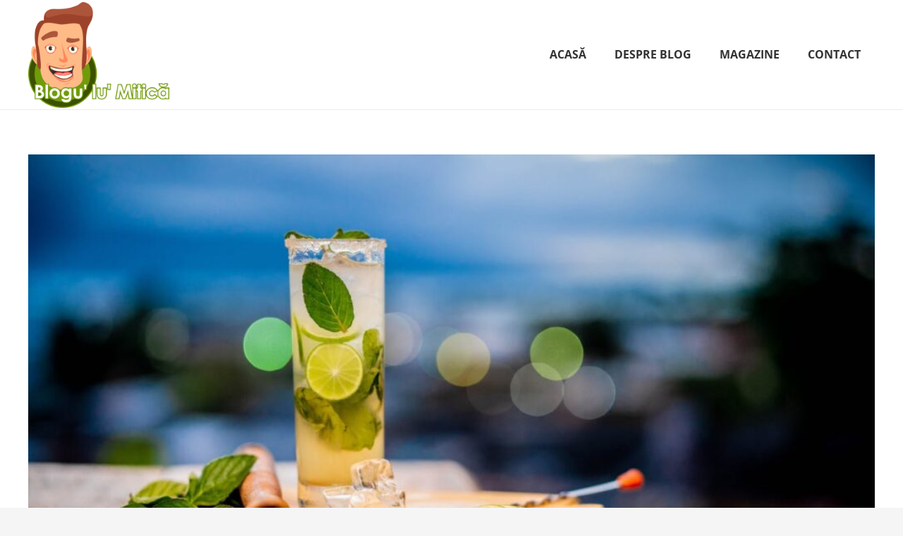

--- FILE ---
content_type: text/html; charset=utf-8
request_url: https://www.google.com/recaptcha/api2/aframe
body_size: 267
content:
<!DOCTYPE HTML><html><head><meta http-equiv="content-type" content="text/html; charset=UTF-8"></head><body><script nonce="m8ZLpGs6X7Bq7N8B0STmug">/** Anti-fraud and anti-abuse applications only. See google.com/recaptcha */ try{var clients={'sodar':'https://pagead2.googlesyndication.com/pagead/sodar?'};window.addEventListener("message",function(a){try{if(a.source===window.parent){var b=JSON.parse(a.data);var c=clients[b['id']];if(c){var d=document.createElement('img');d.src=c+b['params']+'&rc='+(localStorage.getItem("rc::a")?sessionStorage.getItem("rc::b"):"");window.document.body.appendChild(d);sessionStorage.setItem("rc::e",parseInt(sessionStorage.getItem("rc::e")||0)+1);localStorage.setItem("rc::h",'1770030112691');}}}catch(b){}});window.parent.postMessage("_grecaptcha_ready", "*");}catch(b){}</script></body></html>

--- FILE ---
content_type: text/css
request_url: https://blogulumitica.ro/wp-content/uploads/us-assets/blogulumitica.ro.css?ver=47159dd7
body_size: 254355
content:
 @font-face{font-family:'Open Sans';font-style:normal;font-weight:400;font-stretch:normal;font-display:swap;src:url(https://fonts.gstatic.com/s/opensans/v43/memSYaGs126MiZpBA-UvWbX2vVnXBbObj2OVZyOOSr4dVJWUgsjZ0B4taVIGxA.woff2) format('woff2');unicode-range:U+0460-052F,U+1C80-1C8A,U+20B4,U+2DE0-2DFF,U+A640-A69F,U+FE2E-FE2F}@font-face{font-family:'Open Sans';font-style:normal;font-weight:400;font-stretch:normal;font-display:swap;src:url(https://fonts.gstatic.com/s/opensans/v43/memSYaGs126MiZpBA-UvWbX2vVnXBbObj2OVZyOOSr4dVJWUgsjZ0B4kaVIGxA.woff2) format('woff2');unicode-range:U+0301,U+0400-045F,U+0490-0491,U+04B0-04B1,U+2116}@font-face{font-family:'Open Sans';font-style:normal;font-weight:400;font-stretch:normal;font-display:swap;src:url(https://fonts.gstatic.com/s/opensans/v43/memSYaGs126MiZpBA-UvWbX2vVnXBbObj2OVZyOOSr4dVJWUgsjZ0B4saVIGxA.woff2) format('woff2');unicode-range:U+1F00-1FFF}@font-face{font-family:'Open Sans';font-style:normal;font-weight:400;font-stretch:normal;font-display:swap;src:url(https://fonts.gstatic.com/s/opensans/v43/memSYaGs126MiZpBA-UvWbX2vVnXBbObj2OVZyOOSr4dVJWUgsjZ0B4jaVIGxA.woff2) format('woff2');unicode-range:U+0370-0377,U+037A-037F,U+0384-038A,U+038C,U+038E-03A1,U+03A3-03FF}@font-face{font-family:'Open Sans';font-style:normal;font-weight:400;font-stretch:normal;font-display:swap;src:url(https://fonts.gstatic.com/s/opensans/v43/memSYaGs126MiZpBA-UvWbX2vVnXBbObj2OVZyOOSr4dVJWUgsjZ0B4iaVIGxA.woff2) format('woff2');unicode-range:U+0307-0308,U+0590-05FF,U+200C-2010,U+20AA,U+25CC,U+FB1D-FB4F}@font-face{font-family:'Open Sans';font-style:normal;font-weight:400;font-stretch:normal;font-display:swap;src:url(https://fonts.gstatic.com/s/opensans/v43/memSYaGs126MiZpBA-UvWbX2vVnXBbObj2OVZyOOSr4dVJWUgsjZ0B5caVIGxA.woff2) format('woff2');unicode-range:U+0302-0303,U+0305,U+0307-0308,U+0310,U+0312,U+0315,U+031A,U+0326-0327,U+032C,U+032F-0330,U+0332-0333,U+0338,U+033A,U+0346,U+034D,U+0391-03A1,U+03A3-03A9,U+03B1-03C9,U+03D1,U+03D5-03D6,U+03F0-03F1,U+03F4-03F5,U+2016-2017,U+2034-2038,U+203C,U+2040,U+2043,U+2047,U+2050,U+2057,U+205F,U+2070-2071,U+2074-208E,U+2090-209C,U+20D0-20DC,U+20E1,U+20E5-20EF,U+2100-2112,U+2114-2115,U+2117-2121,U+2123-214F,U+2190,U+2192,U+2194-21AE,U+21B0-21E5,U+21F1-21F2,U+21F4-2211,U+2213-2214,U+2216-22FF,U+2308-230B,U+2310,U+2319,U+231C-2321,U+2336-237A,U+237C,U+2395,U+239B-23B7,U+23D0,U+23DC-23E1,U+2474-2475,U+25AF,U+25B3,U+25B7,U+25BD,U+25C1,U+25CA,U+25CC,U+25FB,U+266D-266F,U+27C0-27FF,U+2900-2AFF,U+2B0E-2B11,U+2B30-2B4C,U+2BFE,U+3030,U+FF5B,U+FF5D,U+1D400-1D7FF,U+1EE00-1EEFF}@font-face{font-family:'Open Sans';font-style:normal;font-weight:400;font-stretch:normal;font-display:swap;src:url(https://fonts.gstatic.com/s/opensans/v43/memSYaGs126MiZpBA-UvWbX2vVnXBbObj2OVZyOOSr4dVJWUgsjZ0B5OaVIGxA.woff2) format('woff2');unicode-range:U+0001-000C,U+000E-001F,U+007F-009F,U+20DD-20E0,U+20E2-20E4,U+2150-218F,U+2190,U+2192,U+2194-2199,U+21AF,U+21E6-21F0,U+21F3,U+2218-2219,U+2299,U+22C4-22C6,U+2300-243F,U+2440-244A,U+2460-24FF,U+25A0-27BF,U+2800-28FF,U+2921-2922,U+2981,U+29BF,U+29EB,U+2B00-2BFF,U+4DC0-4DFF,U+FFF9-FFFB,U+10140-1018E,U+10190-1019C,U+101A0,U+101D0-101FD,U+102E0-102FB,U+10E60-10E7E,U+1D2C0-1D2D3,U+1D2E0-1D37F,U+1F000-1F0FF,U+1F100-1F1AD,U+1F1E6-1F1FF,U+1F30D-1F30F,U+1F315,U+1F31C,U+1F31E,U+1F320-1F32C,U+1F336,U+1F378,U+1F37D,U+1F382,U+1F393-1F39F,U+1F3A7-1F3A8,U+1F3AC-1F3AF,U+1F3C2,U+1F3C4-1F3C6,U+1F3CA-1F3CE,U+1F3D4-1F3E0,U+1F3ED,U+1F3F1-1F3F3,U+1F3F5-1F3F7,U+1F408,U+1F415,U+1F41F,U+1F426,U+1F43F,U+1F441-1F442,U+1F444,U+1F446-1F449,U+1F44C-1F44E,U+1F453,U+1F46A,U+1F47D,U+1F4A3,U+1F4B0,U+1F4B3,U+1F4B9,U+1F4BB,U+1F4BF,U+1F4C8-1F4CB,U+1F4D6,U+1F4DA,U+1F4DF,U+1F4E3-1F4E6,U+1F4EA-1F4ED,U+1F4F7,U+1F4F9-1F4FB,U+1F4FD-1F4FE,U+1F503,U+1F507-1F50B,U+1F50D,U+1F512-1F513,U+1F53E-1F54A,U+1F54F-1F5FA,U+1F610,U+1F650-1F67F,U+1F687,U+1F68D,U+1F691,U+1F694,U+1F698,U+1F6AD,U+1F6B2,U+1F6B9-1F6BA,U+1F6BC,U+1F6C6-1F6CF,U+1F6D3-1F6D7,U+1F6E0-1F6EA,U+1F6F0-1F6F3,U+1F6F7-1F6FC,U+1F700-1F7FF,U+1F800-1F80B,U+1F810-1F847,U+1F850-1F859,U+1F860-1F887,U+1F890-1F8AD,U+1F8B0-1F8BB,U+1F8C0-1F8C1,U+1F900-1F90B,U+1F93B,U+1F946,U+1F984,U+1F996,U+1F9E9,U+1FA00-1FA6F,U+1FA70-1FA7C,U+1FA80-1FA89,U+1FA8F-1FAC6,U+1FACE-1FADC,U+1FADF-1FAE9,U+1FAF0-1FAF8,U+1FB00-1FBFF}@font-face{font-family:'Open Sans';font-style:normal;font-weight:400;font-stretch:normal;font-display:swap;src:url(https://fonts.gstatic.com/s/opensans/v43/memSYaGs126MiZpBA-UvWbX2vVnXBbObj2OVZyOOSr4dVJWUgsjZ0B4vaVIGxA.woff2) format('woff2');unicode-range:U+0102-0103,U+0110-0111,U+0128-0129,U+0168-0169,U+01A0-01A1,U+01AF-01B0,U+0300-0301,U+0303-0304,U+0308-0309,U+0323,U+0329,U+1EA0-1EF9,U+20AB}@font-face{font-family:'Open Sans';font-style:normal;font-weight:400;font-stretch:normal;font-display:swap;src:url(https://fonts.gstatic.com/s/opensans/v43/memSYaGs126MiZpBA-UvWbX2vVnXBbObj2OVZyOOSr4dVJWUgsjZ0B4uaVIGxA.woff2) format('woff2');unicode-range:U+0100-02BA,U+02BD-02C5,U+02C7-02CC,U+02CE-02D7,U+02DD-02FF,U+0304,U+0308,U+0329,U+1D00-1DBF,U+1E00-1E9F,U+1EF2-1EFF,U+2020,U+20A0-20AB,U+20AD-20C0,U+2113,U+2C60-2C7F,U+A720-A7FF}@font-face{font-family:'Open Sans';font-style:normal;font-weight:400;font-stretch:normal;font-display:swap;src:url(https://fonts.gstatic.com/s/opensans/v43/memSYaGs126MiZpBA-UvWbX2vVnXBbObj2OVZyOOSr4dVJWUgsjZ0B4gaVI.woff2) format('woff2');unicode-range:U+0000-00FF,U+0131,U+0152-0153,U+02BB-02BC,U+02C6,U+02DA,U+02DC,U+0304,U+0308,U+0329,U+2000-206F,U+20AC,U+2122,U+2191,U+2193,U+2212,U+2215,U+FEFF,U+FFFD}@font-face{font-family:'Open Sans';font-style:normal;font-weight:700;font-stretch:normal;font-display:swap;src:url(https://fonts.gstatic.com/s/opensans/v43/memSYaGs126MiZpBA-UvWbX2vVnXBbObj2OVZyOOSr4dVJWUgsg-1x4taVIGxA.woff2) format('woff2');unicode-range:U+0460-052F,U+1C80-1C8A,U+20B4,U+2DE0-2DFF,U+A640-A69F,U+FE2E-FE2F}@font-face{font-family:'Open Sans';font-style:normal;font-weight:700;font-stretch:normal;font-display:swap;src:url(https://fonts.gstatic.com/s/opensans/v43/memSYaGs126MiZpBA-UvWbX2vVnXBbObj2OVZyOOSr4dVJWUgsg-1x4kaVIGxA.woff2) format('woff2');unicode-range:U+0301,U+0400-045F,U+0490-0491,U+04B0-04B1,U+2116}@font-face{font-family:'Open Sans';font-style:normal;font-weight:700;font-stretch:normal;font-display:swap;src:url(https://fonts.gstatic.com/s/opensans/v43/memSYaGs126MiZpBA-UvWbX2vVnXBbObj2OVZyOOSr4dVJWUgsg-1x4saVIGxA.woff2) format('woff2');unicode-range:U+1F00-1FFF}@font-face{font-family:'Open Sans';font-style:normal;font-weight:700;font-stretch:normal;font-display:swap;src:url(https://fonts.gstatic.com/s/opensans/v43/memSYaGs126MiZpBA-UvWbX2vVnXBbObj2OVZyOOSr4dVJWUgsg-1x4jaVIGxA.woff2) format('woff2');unicode-range:U+0370-0377,U+037A-037F,U+0384-038A,U+038C,U+038E-03A1,U+03A3-03FF}@font-face{font-family:'Open Sans';font-style:normal;font-weight:700;font-stretch:normal;font-display:swap;src:url(https://fonts.gstatic.com/s/opensans/v43/memSYaGs126MiZpBA-UvWbX2vVnXBbObj2OVZyOOSr4dVJWUgsg-1x4iaVIGxA.woff2) format('woff2');unicode-range:U+0307-0308,U+0590-05FF,U+200C-2010,U+20AA,U+25CC,U+FB1D-FB4F}@font-face{font-family:'Open Sans';font-style:normal;font-weight:700;font-stretch:normal;font-display:swap;src:url(https://fonts.gstatic.com/s/opensans/v43/memSYaGs126MiZpBA-UvWbX2vVnXBbObj2OVZyOOSr4dVJWUgsg-1x5caVIGxA.woff2) format('woff2');unicode-range:U+0302-0303,U+0305,U+0307-0308,U+0310,U+0312,U+0315,U+031A,U+0326-0327,U+032C,U+032F-0330,U+0332-0333,U+0338,U+033A,U+0346,U+034D,U+0391-03A1,U+03A3-03A9,U+03B1-03C9,U+03D1,U+03D5-03D6,U+03F0-03F1,U+03F4-03F5,U+2016-2017,U+2034-2038,U+203C,U+2040,U+2043,U+2047,U+2050,U+2057,U+205F,U+2070-2071,U+2074-208E,U+2090-209C,U+20D0-20DC,U+20E1,U+20E5-20EF,U+2100-2112,U+2114-2115,U+2117-2121,U+2123-214F,U+2190,U+2192,U+2194-21AE,U+21B0-21E5,U+21F1-21F2,U+21F4-2211,U+2213-2214,U+2216-22FF,U+2308-230B,U+2310,U+2319,U+231C-2321,U+2336-237A,U+237C,U+2395,U+239B-23B7,U+23D0,U+23DC-23E1,U+2474-2475,U+25AF,U+25B3,U+25B7,U+25BD,U+25C1,U+25CA,U+25CC,U+25FB,U+266D-266F,U+27C0-27FF,U+2900-2AFF,U+2B0E-2B11,U+2B30-2B4C,U+2BFE,U+3030,U+FF5B,U+FF5D,U+1D400-1D7FF,U+1EE00-1EEFF}@font-face{font-family:'Open Sans';font-style:normal;font-weight:700;font-stretch:normal;font-display:swap;src:url(https://fonts.gstatic.com/s/opensans/v43/memSYaGs126MiZpBA-UvWbX2vVnXBbObj2OVZyOOSr4dVJWUgsg-1x5OaVIGxA.woff2) format('woff2');unicode-range:U+0001-000C,U+000E-001F,U+007F-009F,U+20DD-20E0,U+20E2-20E4,U+2150-218F,U+2190,U+2192,U+2194-2199,U+21AF,U+21E6-21F0,U+21F3,U+2218-2219,U+2299,U+22C4-22C6,U+2300-243F,U+2440-244A,U+2460-24FF,U+25A0-27BF,U+2800-28FF,U+2921-2922,U+2981,U+29BF,U+29EB,U+2B00-2BFF,U+4DC0-4DFF,U+FFF9-FFFB,U+10140-1018E,U+10190-1019C,U+101A0,U+101D0-101FD,U+102E0-102FB,U+10E60-10E7E,U+1D2C0-1D2D3,U+1D2E0-1D37F,U+1F000-1F0FF,U+1F100-1F1AD,U+1F1E6-1F1FF,U+1F30D-1F30F,U+1F315,U+1F31C,U+1F31E,U+1F320-1F32C,U+1F336,U+1F378,U+1F37D,U+1F382,U+1F393-1F39F,U+1F3A7-1F3A8,U+1F3AC-1F3AF,U+1F3C2,U+1F3C4-1F3C6,U+1F3CA-1F3CE,U+1F3D4-1F3E0,U+1F3ED,U+1F3F1-1F3F3,U+1F3F5-1F3F7,U+1F408,U+1F415,U+1F41F,U+1F426,U+1F43F,U+1F441-1F442,U+1F444,U+1F446-1F449,U+1F44C-1F44E,U+1F453,U+1F46A,U+1F47D,U+1F4A3,U+1F4B0,U+1F4B3,U+1F4B9,U+1F4BB,U+1F4BF,U+1F4C8-1F4CB,U+1F4D6,U+1F4DA,U+1F4DF,U+1F4E3-1F4E6,U+1F4EA-1F4ED,U+1F4F7,U+1F4F9-1F4FB,U+1F4FD-1F4FE,U+1F503,U+1F507-1F50B,U+1F50D,U+1F512-1F513,U+1F53E-1F54A,U+1F54F-1F5FA,U+1F610,U+1F650-1F67F,U+1F687,U+1F68D,U+1F691,U+1F694,U+1F698,U+1F6AD,U+1F6B2,U+1F6B9-1F6BA,U+1F6BC,U+1F6C6-1F6CF,U+1F6D3-1F6D7,U+1F6E0-1F6EA,U+1F6F0-1F6F3,U+1F6F7-1F6FC,U+1F700-1F7FF,U+1F800-1F80B,U+1F810-1F847,U+1F850-1F859,U+1F860-1F887,U+1F890-1F8AD,U+1F8B0-1F8BB,U+1F8C0-1F8C1,U+1F900-1F90B,U+1F93B,U+1F946,U+1F984,U+1F996,U+1F9E9,U+1FA00-1FA6F,U+1FA70-1FA7C,U+1FA80-1FA89,U+1FA8F-1FAC6,U+1FACE-1FADC,U+1FADF-1FAE9,U+1FAF0-1FAF8,U+1FB00-1FBFF}@font-face{font-family:'Open Sans';font-style:normal;font-weight:700;font-stretch:normal;font-display:swap;src:url(https://fonts.gstatic.com/s/opensans/v43/memSYaGs126MiZpBA-UvWbX2vVnXBbObj2OVZyOOSr4dVJWUgsg-1x4vaVIGxA.woff2) format('woff2');unicode-range:U+0102-0103,U+0110-0111,U+0128-0129,U+0168-0169,U+01A0-01A1,U+01AF-01B0,U+0300-0301,U+0303-0304,U+0308-0309,U+0323,U+0329,U+1EA0-1EF9,U+20AB}@font-face{font-family:'Open Sans';font-style:normal;font-weight:700;font-stretch:normal;font-display:swap;src:url(https://fonts.gstatic.com/s/opensans/v43/memSYaGs126MiZpBA-UvWbX2vVnXBbObj2OVZyOOSr4dVJWUgsg-1x4uaVIGxA.woff2) format('woff2');unicode-range:U+0100-02BA,U+02BD-02C5,U+02C7-02CC,U+02CE-02D7,U+02DD-02FF,U+0304,U+0308,U+0329,U+1D00-1DBF,U+1E00-1E9F,U+1EF2-1EFF,U+2020,U+20A0-20AB,U+20AD-20C0,U+2113,U+2C60-2C7F,U+A720-A7FF}@font-face{font-family:'Open Sans';font-style:normal;font-weight:700;font-stretch:normal;font-display:swap;src:url(https://fonts.gstatic.com/s/opensans/v43/memSYaGs126MiZpBA-UvWbX2vVnXBbObj2OVZyOOSr4dVJWUgsg-1x4gaVI.woff2) format('woff2');unicode-range:U+0000-00FF,U+0131,U+0152-0153,U+02BB-02BC,U+02C6,U+02DA,U+02DC,U+0304,U+0308,U+0329,U+2000-206F,U+20AC,U+2122,U+2191,U+2193,U+2212,U+2215,U+FEFF,U+FFFD}@font-face{font-family:'Poppins';font-style:normal;font-weight:600;font-display:swap;src:url(https://fonts.gstatic.com/s/poppins/v23/pxiByp8kv8JHgFVrLEj6Z11lFc-K.woff2) format('woff2');unicode-range:U+0900-097F,U+1CD0-1CF9,U+200C-200D,U+20A8,U+20B9,U+20F0,U+25CC,U+A830-A839,U+A8E0-A8FF,U+11B00-11B09}@font-face{font-family:'Poppins';font-style:normal;font-weight:600;font-display:swap;src:url(https://fonts.gstatic.com/s/poppins/v23/pxiByp8kv8JHgFVrLEj6Z1JlFc-K.woff2) format('woff2');unicode-range:U+0100-02BA,U+02BD-02C5,U+02C7-02CC,U+02CE-02D7,U+02DD-02FF,U+0304,U+0308,U+0329,U+1D00-1DBF,U+1E00-1E9F,U+1EF2-1EFF,U+2020,U+20A0-20AB,U+20AD-20C0,U+2113,U+2C60-2C7F,U+A720-A7FF}@font-face{font-family:'Poppins';font-style:normal;font-weight:600;font-display:swap;src:url(https://fonts.gstatic.com/s/poppins/v23/pxiByp8kv8JHgFVrLEj6Z1xlFQ.woff2) format('woff2');unicode-range:U+0000-00FF,U+0131,U+0152-0153,U+02BB-02BC,U+02C6,U+02DA,U+02DC,U+0304,U+0308,U+0329,U+2000-206F,U+20AC,U+2122,U+2191,U+2193,U+2212,U+2215,U+FEFF,U+FFFD}*{box-sizing:border-box}html{-webkit-text-size-adjust:100%}body{margin:0;overflow-x:hidden;-webkit-tap-highlight-color:var(--color-content-primary-faded)}details{display:block}summary{display:list-item}progress{vertical-align:baseline}[hidden],template{display:none}a{text-decoration:none;background:none;transition-property:background,box-shadow,border,color,opacity,text-decoration-color,text-underline-offset,transform;transition-duration:.2s}b,strong{font-weight:var(--bold-font-weight,bold )}dfn{font-style:italic}address{font-style:normal}small{font-size:80%}sub,sup{font-size:75%;line-height:0;position:relative;vertical-align:baseline}sup{top:-0.5em}sub{bottom:-0.25em}img{height:auto;max-width:100%}figure{margin:0}hr{box-sizing:content-box;height:0;border-style:solid;border-width:0 0 1px;border-color:var(--color-content-border)}pre{overflow:auto;white-space:pre-wrap}code,kbd,pre,samp{font-family:monospace,monospace;font-size:1rem}button,input,optgroup,select,textarea{vertical-align:top;text-transform:none;color:inherit;font:inherit;border:none;margin:0}select[multiple]{height:auto;padding:0.5rem}textarea{overflow:auto;resize:vertical}input:not([type=submit]),select,textarea{outline:none!important}input[type=tel],input[type=text],input[type=date],input[type=email],input[type=search],input[type=number],input[type=password],textarea{-webkit-appearance:none}input[type=file]::file-selector-button{color:inherit}button,[type=button],[type=reset],[type=submit]{overflow:visible;-webkit-appearance:button;cursor:pointer}button[disabled],html input[disabled]{cursor:default;opacity:0.5}label,[type=checkbox],[type=radio]{cursor:pointer}::-moz-focus-inner{border:0}::-webkit-file-upload-button{ font:inherit;border:0;outline:0;padding-left:0;background:none}legend{border:0;padding:0}table{border-collapse:collapse;border-spacing:0;width:100%}th{text-align:left}td,th{vertical-align:top;padding:0.6rem 1rem;border-bottom:1px solid;border-color:var(--color-content-border);outline:none!important}dl,ul,ol{list-style:none;margin:0;padding:0}fieldset{border:0;margin:0;padding:0}audio,video,iframe,object,embed{max-width:100%;border:none}:-webkit-full-screen-ancestor:not(iframe){animation:none!important}a[ref*="Popup"]{cursor:zoom-in}::-moz-placeholder{opacity:0.5;color:inherit}::-webkit-input-placeholder{color:inherit;opacity:0.5}html,.l-header .widget,.menu-item-object-us_page_block{font-family:var(--font-family,inherit);font-weight:var(--font-weight,400);font-size:var(--font-size,16px);font-style:var(--font-style,normal);text-transform:var(--text-transform,none);line-height:var(--line-height,28px);letter-spacing:var(--letter-spacing,0)}h1,h2,h3,h4,h5,h6{margin:0;padding-top:1.5rem;color:var(--color-content-heading)}h1:first-child,h2:first-child,h3:first-child,h4:first-child,h5:first-child,h6:first-child,h1 + h2,h2 + h3,h3 + h4,h4 + h5,h5 + h6{padding-top:0}p,ul,ol,dl,address,pre,table,blockquote,fieldset{margin:0 0 1.5rem}p:empty{display:none}ul{list-style-type:disc;margin-left:2.5rem}ol{list-style-type:decimal;margin-left:2.5rem}li{margin:0 0 0.5rem}li>ul,li>ol{margin-bottom:0.5rem;margin-top:0.5rem}blockquote{position:relative;padding:0 3rem;font-size:1.3em;line-height:1.7}blockquote:before{content:'\201C';display:block;font-size:6rem;line-height:0.8;font-family:Georgia,serif;position:absolute;left:0;opacity:.5}blockquote p,blockquote ul,blockquote ol{margin-bottom:0.5em}blockquote cite{display:block;font-size:1rem;font-style:normal;margin-top:0.5rem}pre{display:block;font-family:Consolas,Lucida Console,monospace;font-size:0.9rem;line-height:1.65;padding:0.8em 1em;width:100%;overflow:auto;background:var(--color-content-bg-alt);color:var(--color-content-text)}code{display:inline-block;vertical-align:top;font-family:Consolas,Lucida Console,monospace;padding:0 0.4rem;background:var(--color-content-bg-alt);color:var(--color-content-text)}pre code{display:block;padding:0;overflow-wrap:normal}h1:last-child,h2:last-child,h3:last-child,h4:last-child,h5:last-child,h6:last-child,p:last-child,ul:last-child,ol:last-child,li:last-child,pre:last-child,table:last-child,address:last-child,fieldset:last-child,blockquote:last-child{margin-bottom:0}.l-section[class*="color_"] h1,.l-section[class*="color_"] h2,.l-section[class*="color_"] h3,.l-section[class*="color_"] h4,.l-section[class*="color_"] h5,.l-section[class*="color_"] h6,.has_text_color h1,.has_text_color h2,.has_text_color h3,.has_text_color h4,.has_text_color h5,.has_text_color h6{color:inherit}input:not([type=submit]),textarea,select{font-family:var( --inputs-font-family,inherit );font-size:var( --inputs-font-size,inherit );font-weight:var( --inputs-font-weight,inherit );letter-spacing:var( --inputs-letter-spacing,inherit );text-transform:var( --inputs-text-transform,inherit );border-radius:var( --inputs-border-radius,0px );background:var( --inputs-background,transparent );border-color:var( --inputs-border-color,currentColor );color:var( --inputs-text-color,inherit );box-shadow:var( --inputs-box-shadow,none );border-width:var( --inputs-border-width,1px );border-style:solid;width:100%;transition:all 0.2s}input[type=date],input[type=datetime-local],input[type=email],input[type=file],input[type=month],input[type=number],input[type=password],input[type=search],input[type=tel],input[type=text],input[type=time],input[type=url],input[type=week],select{min-height:var(--inputs-height,2em);line-height:var(--inputs-height,2em);padding:0 var(--inputs-padding,.6em)}select{height:calc( var(--inputs-height,2em) + var(--inputs-border-width,1px) * 2 )}textarea{min-height:var(--inputs-height,2em);height:calc( var(--inputs-height,2em) * 3 );padding:calc( var(--inputs-height,2em)/2 + var(--inputs-border-width,1px) - 0.7em ) var(--inputs-padding,.6em)}input[type=checkbox],input[type=radio]{-webkit-appearance:none;appearance:none;vertical-align:top;flex-shrink:0;text-align:center;margin-right:.5em;letter-spacing:0;text-transform:none;line-height:var( --inputs-checkbox-size,1.5em );height:var( --inputs-checkbox-size,1.5em );width:var( --inputs-checkbox-size,1.5em );padding:0;box-sizing:content-box}input[type=checkbox]:before{visibility:hidden;content:'\f00c';font-family:fontawesome;font-weight:900;vertical-align:top}input[type=radio]{border-radius:50%!important}input[type=radio]:before{visibility:hidden;content:'';display:block;height:36%;width:36%;margin:32%;border-radius:inherit;background:currentColor}input:checked::before{visibility:visible}input[type=range]{box-shadow:none!important}input:not([type=submit]):focus,select:focus,textarea:focus{background:var( --inputs-focus-background,transparent );border-color:var( --inputs-focus-border-color,currentColor );color:var( --inputs-focus-text-color,inherit );box-shadow:var( --inputs-focus-box-shadow,none )}a:not(:focus-visible),button:not(:focus-visible),input[type=submit]:not(:focus-visible),.ui-slider-handle:not(:focus-visible){outline:none}.hidden{display:none!important}.i-cf:after{content:'';display:block;clear:both}.text_thin{font-weight:300}.text_bold{font-weight:700}.alignleft{float:left;margin-right:2em;margin-bottom:2em}.alignright{float:right;margin-left:2em;margin-bottom:2em}.aligncenter{clear:both;display:block;margin-left:auto;margin-right:auto}.l-main .aligncenter{max-width:var(--site-content-width,1200px)}.alignfull{margin-left:-2.5rem;margin-right:-2.5rem;max-width:none;width:100vw}.align_left{text-align:left}.align_right{text-align:right}.align_center{text-align:center}a{color:var(--color-content-link)}.no-touch a:hover{color:var(--color-content-link-hover)}.highlight_primary_bg,.highlight_secondary_bg,.highlight_faded_bg,.highlight_dark_bg,.highlight_light_bg{display:inline-block;padding:0.5rem 1rem;color:#fff}.highlight_dark_bg{background:rgba(0,0,0,0.5)}.highlight_light_bg{background:rgba(255,255,255,0.5);color:#111}.highlight_white{color:#fff}.highlight_black{color:#000}.highlight_primary{color:var(--color-content-primary)}.highlight_primary_bg{background:var(--color-content-primary-grad)}.highlight_secondary{color:var(--color-content-secondary)}.highlight_secondary_bg{background:var(--color-content-secondary-grad)}.highlight_faded{color:var(--color-content-faded)}.l-body .background_inside_text{background-clip:text!important;-webkit-background-clip:text!important;color:transparent!important}.l-canvas{margin:0 auto;width:100%;flex-grow:1;background:var(--color-content-bg-grad);color:var(--color-content-text)}.l-canvas.type_boxed,.l-canvas.type_boxed .l-subheader,.l-canvas.type_boxed~.l-footer{max-width:var(--site-canvas-width)}@media screen and (min-width:1025px){body:not(.us_iframe){display:flex;flex-direction:column;min-height:100vh}body.admin-bar:not(.us_iframe){min-height:calc( 100vh - var(--wp-admin--admin-bar--height,0px) )}}.l-footer{overflow:hidden;margin:0 auto;width:100%;background:var(--color-content-bg-grad);color:var(--color-content-text)}body.us_iframe{background:var(--color-content-bg-grad)}.l-subheader,.l-section{padding-left:2.5rem;padding-right:2.5rem}.l-section{position:relative;margin:0 auto}.l-section-img{position:absolute;top:0;left:0;right:0;bottom:0;background-position:center center;background-size:cover}.l-section-video{pointer-events:none;position:absolute;top:0;left:0;width:100%;height:100%}.l-section-video>video{position:absolute;top:0;left:0;height:100%;width:100%;object-fit:cover}.l-section-video>iframe{position:absolute;top:50%;left:50%;min-height:100%;min-width:100%;max-width:none;transform:translate(-50%,-50%)}.l-section-slider{position:absolute;top:0;left:0;right:0;bottom:0;pointer-events:none}.l-section-overlay{position:absolute;top:0;left:0;right:0;bottom:0}.l-section-h{position:relative;margin:0 auto;width:100%;max-width:var(--site-content-width,1200px)}.l-section-shape{overflow:hidden;position:absolute;left:0;right:0;height:15vmin; color:var(--color-content-bg)}.l-section-shape.pos_top{top:-1px}.l-section-shape.pos_bottom{bottom:-1px}.l-section-shape.on_front{z-index:11!important}.l-section-shape>*{display:block}.l-section-shape.type_custom.hor_flip>*,.l-section-shape.pos_bottom.hor_flip>*{transform:rotateY(180deg)}.l-section-shape:not(.type_custom).pos_top>*{transform:rotateX(180deg)}.l-section-shape:not(.type_custom).pos_top.hor_flip>*{transform:rotate(180deg)}.l-section.width_full{padding-left:0;padding-right:0}.l-section.width_full>.l-section-h{max-width:none!important}.l-section.height_small{padding-top:2rem;padding-bottom:2rem}.l-section.height_medium{padding-top:4rem;padding-bottom:4rem}.l-section.height_large{padding-top:6rem;padding-bottom:6rem}.l-section.height_huge{padding-top:8rem;padding-bottom:8rem}.l-section.height_custom{padding-top:var(--section-custom-padding,5vmax);padding-bottom:var(--section-custom-padding,5vmax)}.l-section.full_height{min-height:100vh}@media screen and (min-width:783px){.admin-bar .l-section.full_height{min-height:calc( 100vh - var(--wp-admin--admin-bar--height,0px) )}}.header_hor .l-header.pos_static.bg_solid~.l-main .l-section.full_height:first-of-type{min-height:calc( 100vh - var(--header-height) )}.header_hor .l-header.pos_fixed:not(.sticky_auto_hide)~.l-main .l-section.full_height:not(:first-of-type){min-height:calc( 100vh - var(--header-sticky-height) )}.l-section.full_height.valign_center{display:flex;flex-direction:column;justify-content:center}.l-section.full_height.valign_bottom{display:flex;flex-direction:column;justify-content:flex-end}.header_hor .l-header.pos_fixed~.l-main>.l-section:first-of-type>.l-section-h,.header_hor .l-header.pos_fixed~.l-main>form>.l-section:first-of-type>.l-section-h,.header_hor .l-header.pos_static.bg_transparent~.l-main>.l-section:first-of-type>.l-section-h,.header_hor .l-header.pos_static.bg_transparent~.l-main>form>.l-section:first-of-type>.l-section-h{padding-top:var(--header-height)}.l-header.bg_transparent~.l-main .l-section.valign_center:not(.height_auto):first-of-type>.l-section-h{top:calc( var(--header-height) / -2 )}.l-section.for_sidebar>div{display:flex;flex-wrap:wrap}.l-section.for_sidebar.at_left .l-sidebar{margin-right:5%}.l-section.for_sidebar.at_right .l-sidebar{margin-left:5%}.l-sidebar{padding:4rem 0;width:var(--site-sidebar-width,25%)}.l-content{width:calc( 95% - var(--site-sidebar-width,25%) )}.l-content>div>.l-section{padding-left:0;padding-right:0}.l-section.color_primary{background:var(--color-content-primary-grad);color:#fff}.l-section.color_secondary{background:var(--color-content-secondary-grad);color:#fff}.l-section.color_primary a,.l-section.color_secondary a{color:inherit}.l-section.parallax_ver>.l-section-img,.l-section.parallax_fixed>.l-section-img{background-attachment:fixed}.l-section.parallax_hor{overflow:hidden}.l-section.parallax_hor>.l-section-img{width:130%;right:auto}.l-section.parallax_hor.bgwidth_110>.l-section-img{width:110%}.l-section.parallax_hor.bgwidth_120>.l-section-img{width:120%}.l-section.parallax_hor.bgwidth_140>.l-section-img{width:140%}.l-section.parallax_hor.bgwidth_150>.l-section-img{width:150%}.l-section.with_slider,.l-section.with_video{overflow:hidden;transform:translateZ(0)}html.ios-touch .l-section.parallax_ver>.l-section-img,html.ios-touch .l-section.parallax_fixed>.l-section-img,html.touch .l-section.parallax_fixed>.l-section-img,.l-section.with_slider>.l-section-img,.l-section.with_video>.l-section-img{background-attachment:scroll!important}.l-section.with_slider>.l-section-shape,.l-section.with_slider>.l-section-h{z-index:1}.l-section-slider .royalSlider{z-index:0}.l-section-slider .w-slider,.l-section-slider .w-slider-h,.l-section-slider .royalSlider{height:100%!important}.l-section.for_pagination{padding:0 0 2rem}.l-section.gradient_overlay>.l-section-overlay{top:auto;height:50%;background:linear-gradient(transparent,rgba(30,30,30,0.8)) repeat-x!important}.vc_column-inner>.w-post-elm:not(:first-child)>.l-section>.l-section-h,.l-header.bg_solid~.l-main .vc_column-inner>.w-post-elm>.l-section>.l-section-h,.templatera_shortcode>.l-section>.l-section-h{padding-top:0!important}.fal,.far,.fas,.fab,.fad{display:inline-block;line-height:1;font-family:"fontawesome";font-weight:400;font-style:normal;font-variant:normal;text-rendering:auto;-moz-osx-font-smoothing:grayscale;-webkit-font-smoothing:antialiased}.material-icons{display:inline-block;line-height:1;font-weight:normal;font-style:normal;letter-spacing:normal;text-transform:none;white-space:nowrap;word-wrap:normal;direction:ltr;font-feature-settings:'liga';-moz-osx-font-smoothing:grayscale}.g-preloader{display:inline-block;vertical-align:top;position:relative;font-size:2.5rem;width:1em;height:1em;color:var(--color-content-primary)}.l-section.color_primary .g-preloader,.l-section.color_secondary .g-preloader{color:inherit}.g-preloader.type_1:before,.g-preloader.type_1:after{content:'';display:block;position:absolute;top:0;left:0;right:0;bottom:0;border-radius:50%;border:2px solid}.g-preloader.type_1:before{opacity:0.2}.g-preloader.type_1:after{border-color:transparent;border-top-color:inherit;animation:rotation 0.8s infinite cubic-bezier(.6,.3,.3,.6)}@keyframes rotation{0%{transform:rotate(0deg)}100%{transform:rotate(360deg)}}.style_phone6-1,.style_phone6-2,.style_phone6-3,.style_phone6-4{position:relative;padding-bottom:180%}.style_phone6-1>*,.style_phone6-2>*,.style_phone6-3>*,.style_phone6-4>*{position:absolute!important;top:0;left:0;right:0;bottom:0;padding:22.3% 12.5% 0;background-position:center;background-repeat:no-repeat;background-size:contain}.wp-caption{line-height:0;margin-bottom:1.5rem;max-width:100%;position:relative}.wp-caption-text{display:block;font-size:.85rem;line-height:1.6;margin:.5rem 0 0}.post-pagination{font-size:1.2em;margin:0 -0.6em}.post-pagination>*{display:inline-block;vertical-align:top;padding:0 0.6em}.post-pagination>span:not(.title){font-weight:bold}.widgettitle{font-family:var(--h4-font-family,inherit);font-weight:var(--h4-font-weight,inherit);font-size:var(--h4-font-size,inherit);font-style:var(--h4-font-style,inherit);line-height:var(--h4-line-height,1.4);letter-spacing:var(--h4-letter-spacing,inherit);text-transform:var(--h4-text-transform,inherit);margin-bottom:var(--h4-margin-bottom,1.5rem)}.screen-reader-text,input.screen-reader-text:focus{ position:absolute;overflow:hidden;clip:rect(1px,1px,1px,1px);-webkit-clip-path:inset(50%);clip-path:inset(50%);height:1px;width:1px;margin:-1px;padding:0;border:0;word-wrap:normal!important}.w-post-elm.with_word .screen-reader-text,.w-comments-title .screen-reader-text{position:static;clip:auto;-webkit-clip-path:none;clip-path:none;height:auto;width:auto;margin:0}.g-breadcrumbs{line-height:1.4}.g-breadcrumbs>*{display:inline-block;vertical-align:top}.g-breadcrumbs-separator{margin:0 0.6em}.g-breadcrumbs.hide_current .g-breadcrumbs-item:last-child,.g-breadcrumbs.hide_current .g-breadcrumbs-separator:nth-last-child(2){display:none}.g-breadcrumbs.has_text_color a{color:inherit}.l-cookie{position:fixed;z-index:9999;left:0;right:0;display:flex;align-items:center;justify-content:center;font-size:13px; line-height:20px; padding:10px 5px; box-shadow:var(--box-shadow);background:var(--color-content-bg-grad);color:var(--color-content-text)}.l-cookie.pos_top{top:0}.l-cookie.pos_bottom{bottom:0;box-shadow:var(--box-shadow-up)}.l-cookie>*{margin:0 5px}.l-cookie>.w-btn{flex-shrink:0;font-size:inherit!important}.with_collapsible_content>div[style]:first-of-type{overflow:hidden;-webkit-mask-image:linear-gradient(black 60%,transparent)}.with_collapsible_content.show_content>div[style]:first-of-type{-webkit-mask-image:none;height:auto!important}.with_collapsible_content>.toggle-links{display:none;padding-top:0.5rem}.with_collapsible_content>.toggle-links>button{background:none;padding:0;border-bottom:1px dotted;cursor:pointer;color:var(--color-content-link);transition-property:border,color;transition-duration:0.3s}.no-touch .with_collapsible_content>.toggle-links>button:hover{color:var(--color-content-link-hover)}.with_collapsible_content .collapsible-content-less,.with_collapsible_content.show_content .collapsible-content-more,.with_collapsible_content>.toggle-links>:empty{display:none}.with_collapsible_content.show_content .collapsible-content-less{display:inline}.w-toplink{position:fixed!important;z-index:99;bottom:0;transform:translate3d(0,150%,0)!important;margin:15px}.w-toplink:not(.w-btn){text-align:center;border-radius:0.3rem;color:#fff!important;line-height:50px; height:50px; width:50px}.w-toplink.pos_left{left:0}.w-toplink.pos_right{right:0}.w-toplink:focus-visible,.w-toplink.active{transform:translate3d(0,0,0)!important}.w-toplink:not(.w-btn) i{font-size:1.5em;line-height:inherit;min-width:1em}.wpb_raw_html.has_border_radius{overflow:hidden;transform:translateZ(0)}html.ios-touch [class*="us_custom_"]{background-attachment:scroll!important}.hide_if_inner_list_is_empty:has(.w-grid.hidden){display:none!important}.l-body .vc_row:after,.l-body .vc_row:before,.l-body .vc_column-inner:after,.l-body .vc_column-inner:before{display:none}.l-body .wpb_button,.l-body .wpb_content_element,.l-body ul.wpb_thumbnails-fluid>li{margin-bottom:0}.g-cols.wpb_row,.wpb_revslider_element.wpb_content_element,.wpb_widgetised_column.wpb_content_element{margin-bottom:0}.vc_icon_element-icon{transform:translate(-50%,-50%)}.vc_icon_element-align-left{display:inline-block;vertical-align:top}.wpb_text_column:not(:last-child){margin-bottom:var(--text-block-margin-bottom,0px)}blockquote.is-style-large,.wp-block-pullquote blockquote{padding:0}blockquote.is-style-large:before,.wp-block-pullquote blockquote:before{display:none}.wp-block-pullquote{border-top:4px solid;border-bottom:4px solid}.wp-block-gallery{margin:0}.wp-block-gallery.alignleft{margin-right:2em}.wp-block-gallery.alignright{margin-left:2em}.wp-block-image img{display:block}.wp-block-image figcaption,.wp-block-embed figcaption{font-size:0.85rem}.color_alternate{background:var(--color-alt-content-bg-grad);color:var(--color-alt-content-text)}.l-section.color_alternate h1,.l-section.color_alternate h2,.l-section.color_alternate h3,.l-section.color_alternate h4,.l-section.color_alternate h5,.l-section.color_alternate h6{color:var(--color-alt-content-heading)}.l-section.color_footer-top h1,.l-section.color_footer-top h2,.l-section.color_footer-top h3,.l-section.color_footer-top h4,.l-section.color_footer-top h5,.l-section.color_footer-top h6{color:var(--color-subfooter-heading)}.l-section.color_footer-bottom h1,.l-section.color_footer-bottom h2,.l-section.color_footer-bottom h3,.l-section.color_footer-bottom h4,.l-section.color_footer-bottom h5,.l-section.color_footer-bottom h6{color:var(--color-footer-heading)}.color_alternate td,.color_alternate th{border-color:var(--color-alt-content-border)}.color_alternate a{color:var(--color-alt-content-link)}.no-touch .color_alternate a:hover{color:var(--color-alt-content-link-hover)}.color_alternate .g-preloader{color:var(--color-alt-content-primary)}.color_footer-top{background:var(--color-subfooter-bg-grad);color:var(--color-subfooter-text)}.color_footer-top td,.color_footer-top th{border-color:var(--color-subfooter-border)}.color_footer-top a{color:var(--color-subfooter-link)}.no-touch .color_footer-top a:hover{color:var(--color-subfooter-link-hover)}.color_footer-bottom{background:var(--color-footer-bg-grad);color:var(--color-footer-text)}.color_footer-bottom td,.color_footer-bottom th{border-color:var(--color-footer-border)}.color_footer-bottom a{color:var(--color-footer-link)}.no-touch .color_footer-bottom a:hover{color:var(--color-footer-link-hover)}.rounded_none .w-header-show,.rounded_none .w-toplink{border-radius:0!important}@media (max-width:1024px){.l-sidebar,.l-section.height_medium{padding-top:2.5rem;padding-bottom:2.5rem}.l-section.height_large{padding-top:6vmax;padding-bottom:6vmax}.l-section.height_huge{padding-top:9vmax;padding-bottom:9vmax}}@media screen and (max-width:900px){.l-subheader{padding-left:1rem!important;padding-right:1rem!important}.l-sidebar,.l-content{width:100%!important;margin:0!important}}@media screen and (max-width:767px){img.alignleft,img.alignright,.wp-caption.alignleft,.wp-caption.alignright{float:none;display:block;margin:0 0 1.5rem}.l-section.remove_bg_xs>.l-section-img{display:none}}@media screen and (max-width:600px){p{margin-bottom:1rem}h1,h2,h3,h4,h5,h6{padding-top:1rem}.admin-bar .l-header.sticky{top:0}.w-header-show,.w-toplink{margin:10px!important}.l-subheader,.l-section{padding-left:1.5rem;padding-right:1.5rem}.l-sidebar,.l-section.height_small,.l-section.height_medium{padding-top:1.5rem;padding-bottom:1.5rem}.l-main .alignfull{margin-left:-1.5rem;margin-right:-1.5rem}.l-main .aligncenter{max-width:100%!important}}[class*="us_animate_"]{opacity:0;animation-duration:0.6s;animation-timing-function:cubic-bezier(.215,.61,.355,1);animation-fill-mode:both}[class*="us_animate_"]:not(.start){animation:none!important}.disable_effects [class*="us_animate_"]{opacity:1;animation:none!important}.off_autostart{visibility:hidden}@keyframes fade{from{opacity:0}to{opacity:1}}.us_animate_fade{animation-name:fade}@keyframes fadeOut{from{opacity:1}to{opacity:0}}@keyframes afc{from{opacity:0;transform:scale(0.1)}to{opacity:1;transform:scale(1)}}.us_animate_afc{animation-name:afc}@keyframes afl{from{opacity:0;transform:translateX(-5rem)}to{opacity:1;transform:translateX(0)}}.us_animate_afl{animation-name:afl}@keyframes afr{from{opacity:0;transform:translateX(5rem)}to{opacity:1;transform:translateX(0)}}.us_animate_afr{animation-name:afr}@keyframes aft{from{opacity:0;transform:translateY(-5rem)}to{opacity:1;transform:translateY(0)}}.us_animate_aft{animation-name:aft}@keyframes afb{from{opacity:0;transform:translateY(5rem)}to{opacity:1;transform:translateY(0)}}.us_animate_afb.start{animation-name:afb}@keyframes wfc{from{opacity:0;transform:scaleX(0.01)}to{opacity:1;transform:scaleX(1)}}.us_animate_wfc.start{animation-name:wfc}@keyframes hfc{from{opacity:0;transform:scaleY(0.01)}to{opacity:1;transform:scaleY(1)}}.us_animate_hfc{animation-name:hfc;transform-origin:0 0}@keyframes bounce{0%{opacity:0;transform:scale3d(0.3,0.3,0.3)}20%{transform:scale3d(1.1,1.1,1.1)}40%{transform:scale3d(0.9,0.9,0.9)}60%{opacity:1;transform:scale3d(1.03,1.03,1.03)}80%{transform:scale3d(0.97,0.97,0.97)}to{opacity:1;transform:scale3d(1,1,1)}}.us_animate_bounce{animation-name:bounce}.w-btn,.button,button[type=submit],input[type=submit]{display:inline-block;vertical-align:top;text-align:center;line-height:1.2; position:relative;transition-property:background,border,box-shadow,color,opacity,transform;transition-duration:0.3s;-webkit-tap-highlight-color:rgba(0,0,0,0)}.w-btn,.button{padding:0.8em 1.8em}input[type=submit]{border-style:solid}.w-btn i{display:inline-block;vertical-align:top;line-height:inherit}.w-btn.icon_atleft i{margin-right:0.5em}.w-btn.icon_atright i{margin-left:0.5em}.w-btn.text_none i{margin:0!important;width:1.2em}.w-btn:before,.button:before,button[type=submit]:before{content:'';position:absolute;top:0;left:0;right:0;bottom:0;border-radius:inherit;border-style:solid;border-color:inherit;border-image:inherit}.links_underline a.w-btn,.links_underline a.button{text-decoration:none!important}.w-btn-wrapper{margin:0.3rem 0}.w-btn-wrapper[class*="align_none"]{display:inline-block;vertical-align:top}*:not(.w-hwrapper)>.w-btn-wrapper[class*="align_none"]{margin-inline-end:0.6rem}.w-btn-wrapper.align_justify>.w-btn{width:100%}.us-btn-style_badge{padding:0.7em 1.2em;border-radius:5em;background:var(--color-content-primary-grad);color:#fff!important}.no-touch .us-btn-style_badge:hover{background:var(--color-content-secondary-grad)}.us-btn-style_badge:before{display:none}.rounded_none .us-btn-style_badge{border-radius:0!important}.owl-carousel,.owl-carousel .owl-item{-webkit-tap-highlight-color:transparent;position:relative}.owl-carousel{z-index:1}.owl-carousel .owl-stage{position:relative;touch-action:pan-y;backface-visibility:hidden}.owl-carousel .owl-stage:after{content:".";display:block;clear:both;visibility:hidden;line-height:0;height:0}.owl-carousel .owl-stage-outer{position:relative;overflow:hidden;transform:translate3d(0,0,0)}.owl-carousel .owl-item,.owl-carousel .owl-wrapper{backface-visibility:hidden;transform:translate3d(0,0,0)}.owl-carousel .owl-item{min-height:1px;float:left;backface-visibility:hidden;-webkit-touch-callout:none}.owl-carousel .owl-dots.disabled,.owl-carousel .owl-nav.disabled{display:none}.owl-carousel .owl-dot,.owl-carousel .owl-nav .owl-next,.owl-carousel .owl-nav .owl-prev{cursor:pointer;-webkit-user-select:none;user-select:none}.owl-carousel button.owl-dot{padding:0!important;background:none}.owl-carousel.owl-loading{opacity:0;display:block}.owl-carousel.owl-hidden{opacity:0}.owl-carousel.owl-refresh .owl-item{visibility:hidden}.owl-carousel.owl-drag .owl-item{touch-action:none;-webkit-user-select:none;user-select:none}.owl-carousel.owl-grab{cursor:move;cursor:grab}.owl-carousel.owl-rtl{direction:rtl}.owl-carousel .animated{animation-duration:var(--transition-duration,.8s);animation-fill-mode:both}.owl-carousel .owl-animated-in{z-index:0}.owl-carousel .owl-animated-out{z-index:1}.owl-height{transition:height .4s}.owl-carousel .fadeOut{animation-name:fadeOut}.owl-carousel .fadeIn{animation-name:fade}.owl-carousel{display:flex;flex-wrap:nowrap!important;gap:var(--items-gap,0);overflow:hidden}.owl-carousel.with_dots{--dots-container-height:calc(1rem + 20px);padding-bottom:var(--dots-container-height,0)}.owl-carousel.owl-loaded{display:block!important;overflow:visible!important;padding-bottom:0!important}.owl-carousel>*{flex-shrink:0;width:100%}.owl-carousel.owl-loaded>*{width:auto!important}.owl-carousel .owl-item{flex-shrink:0}.owl-carousel:not(.center_item) .owl-stage{padding:0!important}.owl-carousel:not(.autoheight) .owl-stage{display:flex}.owl-carousel:not(.autoheight):not(.has_height) .owl-item>*{height:100%;max-height:inherit}.owl-carousel.valign_top,.owl-carousel.valign_top .owl-stage{align-items:flex-start}.owl-carousel.valign_middle,.owl-carousel.valign_middle .owl-stage{align-items:center}.owl-carousel.valign_bottom,.owl-carousel.valign_bottom .owl-stage{align-items:flex-end}.owl-carousel.has_height,.owl-carousel.has_height :is( .owl-stage-outer,.owl-stage,.owl-item,.w-grid-item-h,.w-grid-item,.post_image:only-child,.post_image a,.post_image img ){max-height:inherit;height:inherit;width:auto}.owl-carousel:not(.owl-loaded) [class*="us_animate_"],.owl-carousel .owl-item:not(.active) [class*="us_animate_"]{animation-name:none!important}.w-grid.type_carousel .w-grid-list{display:flex;flex-wrap:wrap;margin:calc( var(--gap,0px) * -1 )}.w-grid.type_carousel .w-grid-item{padding:var(--gap,0px);width:calc( 100% / var(--items,1) )}.w-grid.type_carousel .owl-item>.w-grid-item{width:100%}.w-grid.type_carousel.valign_center .owl-stage{align-items:center}.w-grid.type_carousel .g-preloader{display:none}.w-grid.type_carousel .w-grid-list.with_dots{margin-bottom:0!important}.w-hwrapper>.w-grid.type_carousel,.w-vwrapper>.w-grid.type_carousel{width:100%}.l-section.width_full>div>.g-cols.cols_1>div>div>.w-grid.type_carousel .w-grid-list, .l-section.width_full>div>.g-cols.cols_1>div>div>div>.w-grid.type_carousel .w-grid-list, .l-section.width_full>div>div>.vc_col-sm-12>div>div>.w-grid.type_carousel .w-grid-list, .l-section.width_full>div>div>.vc_col-sm-12>div>div>div>.w-grid.type_carousel .w-grid-list{ margin-left:0!important;margin-right:0!important}.w-content-carousel.items_2 .owl-carousel>*{flex-basis:calc( ( 100% - var(--items-gap,0) ) / 2 )}.w-content-carousel.items_3 .owl-carousel>*{flex-basis:calc( ( 100% - 2 * var(--items-gap,0) ) / 3 )}.w-content-carousel.items_4 .owl-carousel>*{flex-basis:calc( ( 100% - 3 * var(--items-gap,0) ) / 4 )}.w-content-carousel.items_5 .owl-carousel>*{flex-basis:calc( ( 100% - 4 * var(--items-gap,0) ) / 5 )}.w-content-carousel.items_6 .owl-carousel>*{flex-basis:calc( ( 100% - 5 * var(--items-gap,0) ) / 6 )}.w-content-carousel.items_7 .owl-carousel>*{flex-basis:calc( ( 100% - 6 * var(--items-gap,0) ) / 7 )}.w-content-carousel.items_8 .owl-carousel>*{flex-basis:calc( ( 100% - 7 * var(--items-gap,0) ) / 8 )}.w-content-carousel.items_9 .owl-carousel>*{flex-basis:calc( ( 100% - 8 * var(--items-gap,0) ) / 9 )}.w-content-carousel.items_10 .owl-carousel>*{flex-basis:calc( ( 100% - 9 * var(--items-gap,0) ) / 10 )}.w-content-carousel.has_height .owl-carousel{--dots-container-height:0}.w-content-carousel.has_height :is(.owl-carousel,.owl-stage-outer,.owl-stage,.owl-item,.w-image ){height:inherit;max-height:inherit;width:auto}.w-content-carousel.has_height .w-image img{width:auto}.owl-carousel .owl-nav .disabled{display:none}.owl-carousel .owl-nav button{position:absolute;top:50%;transform:translateY(-50%);margin-top:calc( var(--dots-container-height,0) / -2 );display:flex;align-items:center;justify-content:center;font-size:var(--arrows-size,1.8rem)!important; margin-left:var(--arrows-offset,0);margin-right:var(--arrows-offset,0);background:none;transition-property:background,box-shadow,border,color,opacity,transform;transition-duration:.3s}.owl-nav button:before{content:'';position:absolute;top:0;left:0;right:0;bottom:0;border-radius:inherit;border-style:solid;border-color:inherit;border-image:inherit;border-width:0}.owl-prev:after{content:'\f104';font-family:fontawesome;font-weight:400;padding-right:.2rem}.owl-next:after{content:'\f105';font-family:fontawesome;font-weight:400;padding-left:.2rem}.owl-carousel.navpos_outside .owl-prev{right:100%}.owl-carousel.navpos_outside .owl-next{left:100%}.owl-carousel.navpos_inside .owl-prev{left:0}.owl-carousel.navpos_inside .owl-next{right:0}.owl-carousel.navstyle_circle .owl-nav button{height:3.5rem;width:3.5rem;border-radius:50%}.owl-carousel.navstyle_block .owl-nav button{top:0;bottom:var(--dots-container-height,0);width:4rem;margin-top:0;transform:none}.owl-carousel.navpos_inside.navstyle_circle>.owl-nav button,.owl-carousel.navpos_inside.navstyle_block>.owl-nav button{text-shadow:0 1px 3px rgba(0,0,0,.3);color:#fff}.no-touch .owl-carousel.navpos_inside.navstyle_circle>.owl-nav button:hover{background:rgba(0,0,0,.5)}.no-touch .owl-carousel.navpos_inside.navstyle_block .owl-next:hover{background:linear-gradient( to right,transparent,rgba(0,0,0,.5) )}.no-touch .owl-carousel.navpos_inside.navstyle_block .owl-prev:hover{background:linear-gradient( to left,transparent,rgba(0,0,0,.5) )}.no-touch .owl-carousel.navpos_outside.navstyle_circle>.owl-nav button:hover,.no-touch .owl-carousel.navpos_outside.navstyle_block>.owl-nav button:hover{background:var(--color-content-bg-alt-grad)}.owl-dots{text-align:center;line-height:0;padding-top:1rem}.dotstyle_circle .owl-dot span{display:block;border-radius:50%;background:currentColor;width:8px;height:8px;margin:6px;opacity:.33}.no-touch .dotstyle_circle .owl-dot:hover span{opacity:1}.dotstyle_circle .owl-dot.active span{background:transparent!important;box-shadow:0 0 0 2px var(--color-content-primary);opacity:1}.color_primary .dotstyle_circle .owl-dot.active span,.color_secondary .dotstyle_circle .owl-dot.active span{box-shadow:0 0 0 2px #fff}.dotstyle_diamond .owl-dot span{display:block;background:currentColor;width:8px;height:8px;margin:6px 8px;opacity:.33;transform:rotate(45deg)}.no-touch .dotstyle_diamond .owl-dot:hover span{opacity:1}.dotstyle_diamond .owl-dot.active span{background:var(--color-content-primary);border:1px solid var(--color-content-primary);opacity:1}.color_primary .dotstyle_diamond .owl-dot.active span,.color_secondary .dotstyle_diamond .owl-dot.active span{background:#fff;border:1px solid #fff}.dotstyle_dash .owl-dot span{display:block;background:currentColor;width:24px;height:2px;margin:9px 2px;opacity:.33}.no-touch .dotstyle_dash .owl-dot:hover span{opacity:1}.dotstyle_dash .owl-dot.active span{background:var(--color-content-primary);opacity:1}.color_primary .dotstyle_dash .owl-dot.active span,.color_secondary .dotstyle_dash .owl-dot.active span{background:#fff}.dotstyle_smudge .owl-dot span{display:block;border-radius:4px;background:currentColor;width:10px;height:4px;margin:8px 3px;transition:width .4s}.dotstyle_smudge .owl-dot.active span{width:42px}.no-touch .color_alternate .owl-carousel.navpos_outside.navstyle_circle>.owl-nav button:hover,.no-touch .color_alternate .owl-carousel.navpos_outside.navstyle_block>.owl-nav button:hover{background:var(--color-alt-content-bg-alt-grad)}.no-touch .color_primary .owl-carousel.navpos_outside.navstyle_circle>.owl-nav button:hover,.no-touch .color_primary .owl-carousel.navpos_outside.navstyle_block>.owl-nav button:hover,.no-touch .color_secondary .owl-carousel.navpos_outside.navstyle_circle>.owl-nav button:hover,.no-touch .color_secondary .owl-carousel.navpos_outside.navstyle_block>.owl-nav button:hover{background:rgba(0,0,0,.25)}@media screen and (max-width:900px){.w-grid.type_carousel .w-grid-list{padding:0!important}}@media screen and (max-width:600px){.w-grid.type_carousel .owl-carousel:not(.owl-loaded)>*{width:100%!important}}.w-color-switch{line-height:1.4;width:fit-content}.w-color-switch>label{display:flex;align-items:center}.w-color-switch-box{flex-shrink:0;position:relative;width:2.8em;height:1.6em;border-radius:2em;background:var(--color-inactive-switch-bg,#ddd);transition:background .2s}.w-color-switch input:checked~.w-color-switch-box{background:var(--color-active-switch-bg,#222)}.w-color-switch-box>i{position:absolute;top:.3em;inset-inline-start:.3em;height:1em;width:1em;border-radius:50%;background-color:#fff;transition:inset-inline-start .2s}.w-color-switch input:checked~.w-color-switch-box>i{inset-inline-start:1.5em}.w-color-switch-before:not(:empty){margin-inline-end:.6em}.w-color-switch-after:not(:empty){margin-inline-start:.6em}.w-color-switch-after,.w-color-switch input:checked~.w-color-switch-before{opacity:.65}.w-color-switch input:checked~.w-color-switch-after{opacity:1}.g-cols.via_flex{display:flex;flex-wrap:wrap}.g-cols.via_grid{display:grid;gap:var(--columns-gap,3rem)}.vc_column_container{display:flex;flex-direction:column;position:relative;border-color:var(--color-content-border)}.g-cols.via_grid>.vc_column_container{min-width:0; width:auto}.vc_column-overlay{position:absolute;top:0;left:0;right:0;bottom:0;border-radius:inherit}.g-cols.via_flex>div>.vc_column-inner{display:flex;flex-direction:column;flex-grow:1;position:relative;border-color:inherit}.vc_column-overlay~.vc_column-inner,.vc_column-overlay~.wpb_wrapper{position:relative}.g-cols.cols_custom{grid-template-columns:var( --custom-columns,repeat( auto-fill,minmax(250px,1fr) ) )}.g-cols.cols_1{grid-template-columns:100%}.g-cols.cols_2{grid-template-columns:repeat(2,1fr)}.g-cols.cols_3{grid-template-columns:repeat(3,1fr)}.g-cols.cols_4{grid-template-columns:repeat(4,1fr)}.g-cols.cols_5{grid-template-columns:repeat(5,1fr)}.g-cols.cols_6{grid-template-columns:repeat(6,1fr)}.g-cols.cols_1-2{grid-template-columns:1fr 2fr}.g-cols.cols_2-1{grid-template-columns:2fr 1fr}.g-cols.cols_2-3{grid-template-columns:2fr 3fr}.g-cols.cols_3-2{grid-template-columns:3fr 2fr}.g-cols.cols_1-3{grid-template-columns:1fr 3fr}.g-cols.cols_3-1{grid-template-columns:3fr 1fr}.g-cols.cols_1-4{grid-template-columns:1fr 4fr}.g-cols.cols_4-1{grid-template-columns:4fr 1fr}.g-cols.cols_1-5{grid-template-columns:1fr 5fr}.g-cols.cols_5-1{grid-template-columns:5fr 1fr}.g-cols.cols_7-5{grid-template-columns:7fr 5fr}.g-cols.cols_5-7{grid-template-columns:5fr 7fr}.g-cols.cols_1-2-1{grid-template-columns:1fr 2fr 1fr}.g-cols.cols_1-3-1{grid-template-columns:1fr 3fr 1fr}.g-cols.cols_1-4-1{grid-template-columns:1fr 4fr 1fr}.g-cols.via_flex.type_default{margin:0 -1.5rem}.g-cols.via_flex.type_default[style*="gap"]{margin:0 calc( -1.5rem - var(--additional-gap,0) )}.g-cols.via_flex[style*="gap"]>.vc_column_container{padding-left:var(--additional-gap,0);padding-right:var(--additional-gap,0)}.g-cols.via_flex.type_default>div>.vc_column-inner{padding-left:1.5rem;padding-right:1.5rem}.g-cols.via_flex.type_default>div.has_bg_color>.vc_column-inner{padding-top:1.5rem;padding-bottom:1.5rem}.g-cols.via_grid.type_default>.has_bg_color{padding:1.5rem}.g-cols.via_flex.type_boxes{margin:0}.g-cols.via_flex.type_boxes[style*="gap"]{margin:0 calc( -1 * var(--additional-gap,0) )}.g-cols.via_grid.type_boxes>.vc_column_container,.g-cols.via_flex.type_boxes>div>.vc_column-inner{padding:4rem}.g-cols.via_flex.valign_middle>div>.vc_column-inner,.g-cols.via_grid.valign_middle>.vc_column_container{justify-content:center}.g-cols.via_flex.valign_bottom>div>.vc_column-inner,.g-cols.via_grid.valign_bottom>.vc_column_container{justify-content:flex-end}.vc_column-inner.type_sticky>.wpb_wrapper,.vc_column_container.type_sticky>.vc_column-inner{top:4rem}.header_hor .l-header.pos_fixed:not(.down)~.l-main .type_sticky>.wpb_wrapper,.header_hor .l-header.pos_fixed:not(.down)~.l-main .type_sticky>.vc_column-inner{top:calc( var(--header-sticky-height) + 4rem )}.g-cols.via_flex>.wpb_column.stretched{flex-grow:1}.g-cols.via_grid>.wpb_column.stretched{width:auto}.g-cols.via_flex.type_default>.wpb_column.stretched:first-of-type{margin-inline-start:-1rem}.g-cols.via_flex.type_default>.wpb_column.stretched:last-of-type{margin-inline-end:-1rem}.g-cols.via_grid>.wpb_column.stretched:first-of-type,.g-cols.via_flex.type_boxes>.wpb_column.stretched:first-of-type{margin-inline-start:-2.5rem}.g-cols.via_grid>.wpb_column.stretched:last-of-type,.g-cols.via_flex.type_boxes>.wpb_column.stretched:last-of-type{margin-inline-end:-2.5rem}.vc_column_container.has-link{position:relative}.vc_column-link{position:absolute;z-index:1;top:0;left:0;right:0;bottom:0;color:inherit!important}.color_alternate .vc_column_container{border-color:var(--color-alt-content-border)}.color_footer-top .vc_column_container{border-color:var(--color-subfooter-border)}.color_footer-bottom .vc_column_container{border-color:var(--color-footer-border)}@media (max-width:1024px){.g-cols.via_grid.type_boxes>.vc_column_container,.g-cols.via_flex.type_boxes>div>.vc_column-inner{padding:2.5rem}}@media screen and (max-width:600px){.g-cols.via_flex.type_default>.wpb_column.stretched{margin-left:0!important;margin-right:0!important}.g-cols.via_grid.type_boxes>.vc_column_container,.g-cols.via_flex.type_boxes>div>.vc_column-inner{padding:1.5rem}.g-cols.via_grid>.wpb_column.stretched,.g-cols.via_flex.type_boxes>.wpb_column.stretched{margin-left:-1.5rem!important;margin-right:-1.5rem!important}}.w-comments-title{margin-bottom:1em}.w-comments-title>span{display:inline-block;vertical-align:top}.w-comments-title a{border-bottom:1px dotted}.w-comments-list{margin:0 0 1em}.w-comments-item{padding:1em 0;margin:0;list-style:none}.w-comments .children{margin:1em 0 -1em;padding-left:2em;border-width:0 0 0 1px;border-style:dashed;border-color:var(--color-content-border)}.w-comments-item-meta{position:relative;line-height:25px; margin-bottom:0.6em}.w-comments-item-meta img{position:absolute;width:50px; border-radius:50%}.w-comments-item-author{font-weight:bold}.bypostauthor>.w-comments-item-meta .w-comments-item-author span{padding:0 0.3em;background:var(--color-content-primary-grad);color:#fff}.w-comments .w-comments-item-date{vertical-align:top;font-size:0.8em;color:inherit;opacity:0.66}img~.w-comments-item-author,img~.w-comments-item-date{margin-left:60px}.no-touch .w-comments-item-date:hover{opacity:1}.w-comments-item-text{margin-bottom:0.6em}.w-comments-item-text>*:last-child{margin-bottom:0}.w-comments-item-text>.w-message{padding:0.6em 1em;margin-bottom:1em}.w-comments .comment-reply-link{vertical-align:top;font-size:0.8em;color:inherit;opacity:0.66}.no-touch .w-comments .comment-reply-link:hover{opacity:1}.w-comments-pagination{font-size:0.9em;text-align:center}.w-comments-pagination a{margin:0 0.6em}.comment-reply-title small{display:inline-block;font-size:0.8em;font-weight:normal;margin-left:0.3em}.w-comments-list .comment-respond{margin-bottom:1.5em}.w-comments .comment-reply-title,.w-comments .comment-notes{margin-bottom:1em}.w-comments .form-submit{margin-bottom:0}.color_alternate .w-comments .children{border-color:var(--color-alt-content-border)}.color_footer-top .w-comments .children{border-color:var(--color-subfooter-border)}.color_footer-bottom .w-comments .children{border-color:var(--color-footer-border)}@media screen and (max-width:600px){.w-comments-childlist{margin-left:1em}.rtl .w-comments-childlist{margin-left:0;margin-right:1em}}.w-form{line-height:1.4}.w-form-h{display:flex;margin-left:calc( var(--fields-gap,1rem) / -2 );margin-right:calc( var(--fields-gap,1rem) / -2 )}.w-form-row{position:relative;width:100%;padding-left:calc( var(--fields-gap,1rem) / 2 );padding-right:calc( var(--fields-gap,1rem) / 2 )}.w-form-row-label{font-weight:600;margin-bottom:.3em}.w-form-row-description{font-size:.9em;margin-top:.3em;color:var(--color-content-faded)}.w-form-row-field{position:relative}.w-form-row-field>i{position:absolute;z-index:1;top:var(--inputs-border-width,1px);inset-inline-start:var(--inputs-border-width,1px);font-size:var(--inputs-font-size,inherit);line-height:var(--inputs-height,2em);width:var(--inputs-height,2em);color:var(--inputs-text-color,inherit);text-align:center;pointer-events:none;transition:color .2s}.w-form-row:has(:focus) .w-form-row-field>i{color:var(--inputs-focus-text-color)}.w-form-row.for_select select{-webkit-appearance:none;height:auto;padding-inline-end:calc( var(--inputs-padding,.6em) * 2 + .8em )}.w-form-row.for_select .w-form-row-field:after{content:'';position:absolute;top:calc( var(--inputs-height,2em) / 2 + var(--inputs-border-width,1px) );inset-inline-end:0;font-size:var(--inputs-font-size,inherit);margin:-.2em calc( var(--inputs-padding,.6em) + var(--inputs-border-width,1px) );color:var(--inputs-text-color,inherit);pointer-events:none;border:.4em solid;border-left-color:transparent;border-right-color:transparent;border-bottom-color:transparent;border-radius:2px}.w-form-row.for_select:has(:focus) .w-form-row-field:after{color:var(--inputs-focus-text-color,inherit)}.w-form-row.for_agreement label,.w-form-row.for_checkboxes label,.w-form-row.for_radio label{display:flex;align-items:center;padding:.2em 0;width:fit-content}.w-form-row.with_icon input:not([type="submit"]):not([type="checkbox"]):not([type="radio"]),.w-form-row.with_icon textarea,.w-form-row.with_icon select{padding-inline-start:var(--inputs-height,2em)}.w-form-row.move_label .w-form-row-label{position:absolute;top:calc( var(--inputs-height,2em) / 2 + var(--inputs-border-width,1px) - .7em );z-index:1;font-size:var(--inputs-font-size,inherit);font-weight:inherit;margin:0 var(--inputs-padding,.6em);background:var(--inputs-background,transparent);color:var(--inputs-text-color,inherit);line-height:1.4;padding:0 .3em;pointer-events:none;transform-origin:0 0;transition:transform .2s,top .2s}.w-form-row.with_icon.move_label .w-form-row-label{margin-inline-start:calc( 1.6em + var(--inputs-padding,.6em) )}.w-form-row.move_label:has(:focus) .w-form-row-label,.w-form-row.move_label.not-empty .w-form-row-label{top:-.5em;transform:scale(.75);background:var(--inputs-focus-background,transparent);color:var(--inputs-focus-text-color,inherit)}.w-form.layout_ver .w-form-h{flex-wrap:wrap}.w-form.layout_ver .w-form-row{margin-bottom:var(--fields-gap,1rem)}.w-form.layout_hor .w-form-row.for_submit{width:auto}.w-form.layout_hor .w-form-row.has_label:not(.move_label)~.w-form-row.for_submit{align-self:flex-end}.w-form-row.cols_2{width:50%}.w-form-row.cols_3{width:33.3333%}.w-form-row.cols_4{width:25%}.w-form-row.for_submit{flex-shrink:0;margin-bottom:0!important}.w-form-row.for_submit.align_justify .w-btn{width:100%}.w-form .w-btn i,.w-form .w-btn-label{display:inline-block;transition:opacity 0.15s}.w-form .w-btn.loading i,.w-form .w-btn.loading .w-btn-label{opacity:0}.w-form .w-btn .g-preloader{position:absolute;top:50%;left:50%;font-size:1.8em;opacity:0;transform:translate(-50%,-50%);transition:opacity 0.3s;color:inherit}.w-form .w-btn.loading .g-preloader{opacity:1}.w-form-row.for_recaptcha_text{font-size:13px}.w-form-row-state{font-size:0.9em;height:0;opacity:0;transition-property:height,padding,opacity;transition-duration:0.3s}.w-form-row-state[validation-for],.w-form-row.check_wrong .w-form-row-state{height:auto;padding-top:0.3em;opacity:1;color:red}.w-form-row.check_wrong input,.w-form-row.check_wrong textarea,.w-form-row.check_wrong select{box-shadow:0 0 0 1px red;border-color:red}.w-form-reusable-block{display:none}.w-form-message{opacity:0;transition:opacity 0.2s,margin 0.2s}.w-form-message.type_success{margin:var(--fields-gap,1rem) 0;opacity:1;color:#4c0}.w-form-message.type_error{margin:var(--fields-gap,1rem) 0;opacity:1;color:red}.comment-form .w-form-row{padding:0;line-height:1.4;margin-bottom:1em}.post-password-form{margin:1.5rem auto}.l-section.width_full .post-password-form{padding-left:2.5rem;padding-right:2.5rem}.post-password-form p{margin-bottom:0.5rem}.post-password-form p label{font-size:0;line-height:0}.post-password-form p input[type=password]{font-size:1rem;max-width:300px;margin-bottom:0.5em}.ui-datepicker{display:none;height:auto;width:17.4rem;margin:0;padding:1rem;box-shadow:var(--box-shadow);background:var(--color-content-bg-grad);color:var(--color-content-text)}.ui-datepicker a{transition:none;color:inherit!important}.ui-datepicker-header{position:relative;text-align:center;line-height:2.2rem;min-height:2.2rem;margin:0 0 .5rem;padding:0;border:none}.ui-datepicker-title{font-size:.9rem;margin:0 14.285%}.ui-datepicker-title select{font-size:inherit;line-height:inherit;height:2.2rem;min-height:0;width:40%;padding:0 .3rem;margin:0;border-radius:0!important;border:none!important;box-shadow:none!important;background:none!important;color:inherit!important}.ui-datepicker-prev{position:absolute;left:0;width:14.285%;cursor:pointer;border-radius:.2rem}.ui-datepicker-prev span{vertical-align:top;font-size:0}.ui-datepicker-prev:before{vertical-align:top;content:'\f104';font-family:fontawesome;font-weight:400;font-size:1.4rem}.ui-datepicker-next{position:absolute;right:0;width:14.285%;cursor:pointer;border-radius:.2rem}.ui-datepicker-next span{vertical-align:top;font-size:0}.ui-datepicker-next::before{vertical-align:top;content:'\f105';font-family:fontawesome;font-weight:400;font-size:1.4rem}.ui-datepicker th{font-size:.8rem;font-weight:normal;text-align:center;border:none;padding:0;opacity:.33}.ui-datepicker tbody td{font-size:.9rem;text-align:center;width:14.285%;padding:0;border:none}.ui-datepicker tbody td.ui-state-disabled{opacity:.5;cursor:default}.ui-datepicker td span,.ui-datepicker td a{display:block;line-height:2.2rem;border-radius:.2rem;text-decoration:none!important}.ui-datepicker a.ui-state-active{background:var(--color-content-primary-grad);color:#fff!important}.no-touch .ui-datepicker a:not(.ui-state-active):hover{background:var(--color-content-text);color:var(--color-content-bg)!important}.ui-datepicker a.ui-state-highlight{box-shadow:inset 0 0 0 1px}.wpcf7-form-control-wrap{display:block;margin-top:.4rem}.wpcf7-form-control-wrap[data-name^="select"]>select{-webkit-appearance:none;padding-inline-end:calc( var(--inputs-padding,.6em) * 2 + .8em )}.wpcf7-form-control-wrap[data-name^="select"]:after{content:'';position:absolute;top:calc( var(--inputs-height,2em) / 2 + var(--inputs-border-width,1px) );inset-inline-end:0;font-size:var( --inputs-font-size );margin:-.2em calc( var(--inputs-padding,.6em) + var(--inputs-border-width,1px) );color:var( --inputs-text-color );pointer-events:none;border:.4em solid;border-left-color:transparent;border-right-color:transparent;border-bottom-color:transparent;border-radius:2px}span.wpcf7-list-item{display:block;margin:0;width:fit-content}span.wpcf7-list-item>label{display:flex;align-items:center;padding:.2em 0}.wpcf7 form div.wpcf7-response-output{margin:0;padding:.5rem 1rem}.rounded_none .ui-datepicker *{border-radius:0!important}@media screen and (max-width:600px){.w-form-h{flex-wrap:wrap}.w-form-row{width:100%!important}.w-form.layout_hor .w-form-row{margin-bottom:var(--fields-gap,1rem)}.ui-datepicker{width:calc(100% - 3rem)}.ui-datepicker td span,.ui-datepicker td a{line-height:2.6rem}}@media screen and (max-width:480px){.w-form-row.for_submit{float:none!important;display:block!important;margin:0!important}.w-form.align_left .w-form-message.type_success,.w-form.align_right .w-form-message.type_success{display:block;text-align:center;padding-top:0.6em}.post-password-form p input[type=password]{max-width:none}}.w-gallery-list{display:grid;grid-template-columns:repeat( var(--columns,1),1fr );gap:var(--items-gap,0)}.w-gallery-item{position:relative;color:inherit!important;width:100%;container-type:inline-size}.w-gallery-item-img{height:100%}.w-gallery-item-img img{display:block;height:inherit;width:100%;object-fit:cover;background:rgba(128,128,128,.1)}.w-gallery-item-img img[src*=".png"]{background:none}.w-gallery.fit_contain .w-gallery-item-img img{object-fit:contain}.w-gallery-item-img[data-hidden-images-number]:after{content:'+' attr(data-hidden-images-number);position:absolute;top:0;left:0;right:0;bottom:0;display:flex;align-items:center;justify-content:center;font-size:30cqmin;background:rgba(0,0,0,.5);color:#fff}.gallery-caption, .w-gallery-item-meta{pointer-events:none;position:absolute;left:0;right:0;bottom:0;max-height:100%;font-size:.85em;line-height:1.5;padding:3em 1.2em .8em;overflow:hidden;border-bottom-left-radius:inherit;border-bottom-right-radius:inherit;background:linear-gradient(transparent,rgba(30,30,30,0.8)) repeat-x;color:#fff}.w-gallery-item-link{position:absolute;top:0;left:0;right:0;bottom:0}.w-gallery.action_popup_image .w-gallery-item-link{cursor:zoom-in}.w-gallery-no-results{text-align:center;padding:2rem;margin:0;background:var(--color-content-bg-alt-grad);color:var(--color-content-text)}.w-gallery-loadmore{text-align:center;position:relative;margin-top:var(--btn-indent,1.5em)}.w-gallery-loadmore.done{display:none}.w-gallery-loadmore .g-preloader,.w-gallery-loadmore.loading .w-btn{opacity:0}.w-gallery-loadmore.loading .g-preloader{opacity:1}.w-gallery-loadmore .w-btn{z-index:1}.w-gallery-loadmore .w-btn + .g-preloader{position:absolute;top:50%;left:50%;transform:translate(-50%,-50%)}.w-gallery-loadmore.width_full .w-btn{width:100%}.w-gallery.wp_gallery:not(:last-child){margin-bottom:1.5rem}.w-gallery.wp_gallery .w-gallery-item-meta{position:static;font-size:inherit;text-align:center;padding:.3rem 1rem .7rem;background:none;color:inherit}.w-gallery.wp_gallery .w-gallery-item-description{font-size:.9rem;margin:0.2rem 0;opacity:.5}.w-gallery.ratio_1x1 .w-gallery-item{aspect-ratio:1}.w-gallery.ratio_4x3 .w-gallery-item{aspect-ratio:4/3}.w-gallery.ratio_3x2 .w-gallery-item{aspect-ratio:3/2}.w-gallery.ratio_16x9 .w-gallery-item{aspect-ratio:16/9}.w-gallery.ratio_2x3 .w-gallery-item{aspect-ratio:2/3}.w-gallery.ratio_3x4 .w-gallery-item{aspect-ratio:3/4}.w-gallery.ratio_custom .w-gallery-item{aspect-ratio:var(--items-ratio-width,21) / var(--items-ratio-height,9)}@media (max-width:1024px) and (min-width:601px){.w-gallery.type_grid[style*="--columns:10"] .w-gallery-list{grid-template-columns:repeat( 5,1fr )}.w-gallery.type_grid[style*="--columns:10"].quantity_layout_based .w-gallery-item:nth-child(n+6){display:none}.w-gallery.type_grid[style*="--columns:7"] .w-gallery-list,.w-gallery.type_grid[style*="--columns:8"] .w-gallery-list{grid-template-columns:repeat( 4,1fr )}.w-gallery.type_grid[style*="--columns:7"].quantity_layout_based .w-gallery-item:nth-child(n+5),.w-gallery.type_grid[style*="--columns:8"].quantity_layout_based .w-gallery-item:nth-child(n+5){display:none}.w-gallery.type_grid[style*="--columns:6"] .w-gallery-list,.w-gallery.type_grid[style*="--columns:9"] .w-gallery-list{grid-template-columns:repeat( 3,1fr )}.w-gallery.type_grid[style*="--columns:6"].quantity_layout_based .w-gallery-item:nth-child(n+4),.w-gallery.type_grid[style*="--columns:9"].quantity_layout_based .w-gallery-item:nth-child(n+4){display:none}}@media (max-width:600px){.w-gallery.type_grid:not([style*="--columns:1;"]) .w-gallery-list{grid-template-columns:repeat( 2,1fr )}.w-gallery.type_grid.quantity_layout_based .w-gallery-item:nth-child(n+3){display:none}}.w-gallery.type_masonry .w-gallery-list{display:flex;align-items:flex-start;flex-wrap:wrap;gap:0;margin:calc( var(--items-gap,0) / -2 )}.w-gallery.type_masonry .w-gallery-item{flex-shrink:0;width:calc( 100% / var(--columns,1) );padding:calc( var(--items-gap,0) / 2 )}.w-gallery.type_masonry .w-gallery-item-meta{left:calc( var(--items-gap,0) / 2 );right:calc( var(--items-gap,0) / 2 );bottom:calc( var(--items-gap,0) / 2 )}@media (max-width:1024px) and (min-width:601px){.w-gallery.type_masonry .w-gallery-item{width:calc( 100% / var(--tablets-columns,2) )}}@media (max-width:600px){.w-gallery.type_masonry:not([style*="--columns:1"]) .w-gallery-list{grid-template-columns:repeat( 2,1fr )}.w-gallery.type_masonry .w-gallery-item{width:calc( 100% / var(--mobiles-columns,1) )}}@media (min-width:601px){.w-gallery.type_metro_1 .w-gallery-list{grid-template-columns:repeat( 3,1fr );grid-auto-flow:dense}.w-gallery.type_metro_1 .w-gallery-item:nth-child(6n+1),.w-gallery.type_metro_1 .w-gallery-item:nth-child(6n+5){grid-column:span 2;grid-row:span 2}}@media (max-width:600px){.w-gallery.type_metro_1 .w-gallery-list{grid-template-columns:repeat( 2,1fr )}.w-gallery.type_metro_1 .w-gallery-item:nth-child(3n+1){grid-column:span 2;grid-row:span 2}}@media (min-width:601px){.w-gallery.type_metro_2 .w-gallery-list{grid-template-columns:repeat( 4,1fr );grid-auto-flow:dense}.w-gallery.type_metro_2 .w-gallery-item:nth-child(6n+3),.w-gallery.type_metro_2 .w-gallery-item:nth-child(6n+4){grid-column:span 2;grid-row:span 2}}@media (max-width:600px){.w-gallery.type_metro_2 .w-gallery-list{grid-template-columns:repeat( 2,1fr )}.w-gallery.type_metro_2 .w-gallery-item:nth-child(3n){grid-column:span 2;grid-row:span 2}.w-gallery.type_metro_2.quantity_layout_based .w-gallery-item:nth-child(n+4){display:none}}@media (min-width:601px){.w-gallery.type_metro_3 .w-gallery-list{grid-template-columns:repeat( 4,1fr );grid-auto-flow:dense}.w-gallery.type_metro_3 .w-gallery-item:nth-child(10n+1),.w-gallery.type_metro_3 .w-gallery-item:nth-child(10n+8){grid-column:span 2;grid-row:span 2}}@media (max-width:600px){.w-gallery.type_metro_3 .w-gallery-list{grid-template-columns:repeat( 2,1fr )}.w-gallery.type_metro_3 .w-gallery-item:nth-child(5n+1){grid-column:span 2;grid-row:span 2}}@media (min-width:601px){.w-gallery.type_metro_4 .w-gallery-list{grid-template-columns:repeat( 5,1fr );grid-auto-flow:dense}.w-gallery.type_metro_4 .w-gallery-item:nth-child(18n+3),.w-gallery.type_metro_4 .w-gallery-item:nth-child(18n+5),.w-gallery.type_metro_4 .w-gallery-item:nth-child(18n+11),.w-gallery.type_metro_4 .w-gallery-item:nth-child(18n+15){grid-column:span 2;grid-row:span 2}}@media (max-width:600px){.w-gallery.type_metro_4 .w-gallery-list{grid-template-columns:repeat( 3,1fr )}.w-gallery.type_metro_4 .w-gallery-item:nth-child(4n){grid-column:span 3;grid-row:span 3}.w-gallery.type_metro_4.quantity_layout_based .w-gallery-item:nth-child(n+5){display:none}}@media (min-width:601px){.w-gallery.type_metro_5 .w-gallery-list{grid-template-columns:repeat( 6,1fr );grid-auto-flow:dense}.w-gallery.type_metro_5 .w-gallery-item:nth-child(5n+1),.w-gallery.type_metro_5 .w-gallery-item:nth-child(5n+2){grid-column:span 3;grid-row:span 3}.w-gallery.type_metro_5 .w-gallery-item:nth-child(5n+3),.w-gallery.type_metro_5 .w-gallery-item:nth-child(5n+4),.w-gallery.type_metro_5 .w-gallery-item:nth-child(5n+5){grid-column:span 2;grid-row:span 2}}@media (max-width:600px){.w-gallery.type_metro_5 .w-gallery-list{grid-template-columns:repeat( 2,1fr )}.w-gallery.type_metro_5 .w-gallery-item:nth-child(5n+1){grid-column:span 2;grid-row:span 2}}.w-gallery.type_mosaic_hor{container-type:inline-size}@media (min-width:1025px){.w-gallery.type_mosaic_hor .w-gallery-list{grid-template-columns:repeat( 12,1fr )}.w-gallery.type_mosaic_hor .w-gallery-item{aspect-ratio:auto;height:var(--items-height,350px)}.w-gallery.type_mosaic_hor .w-gallery-item:nth-child(9n+1),.w-gallery.type_mosaic_hor .w-gallery-item:nth-child(9n+6),.w-gallery.type_mosaic_hor .w-gallery-item:nth-child(9n+8){grid-column:span 5}.w-gallery.type_mosaic_hor .w-gallery-item:nth-child(9n+2),.w-gallery.type_mosaic_hor .w-gallery-item:nth-child(9n+4),.w-gallery.type_mosaic_hor .w-gallery-item:nth-child(9n+9){grid-column:span 3}.w-gallery.type_mosaic_hor .w-gallery-item:nth-child(9n+3),.w-gallery.type_mosaic_hor .w-gallery-item:nth-child(9n+5),.w-gallery.type_mosaic_hor .w-gallery-item:nth-child(9n+7){grid-column:span 4}}@media (max-width:1024px){.w-gallery.type_mosaic_hor .w-gallery-list{grid-template-columns:repeat( 12,1fr )}.w-gallery.type_mosaic_hor .w-gallery-item{aspect-ratio:auto;height:40cqw}.w-gallery.type_mosaic_hor .w-gallery-item:nth-child(4n+1),.w-gallery.type_mosaic_hor .w-gallery-item:nth-child(4n+4){grid-column:span 7}.w-gallery.type_mosaic_hor .w-gallery-item:nth-child(4n+2),.w-gallery.type_mosaic_hor .w-gallery-item:nth-child(4n+3){grid-column:span 5}.w-gallery.type_mosaic_hor.quantity_layout_based .w-gallery-item:nth-child(n+5){display:none}}.w-grid{clear:both; container-type:inline-size}.w-grid + .w-grid:not(.cols_1),.w-grid-none + .w-grid:not(.cols_1){margin-top:calc(var(--gap,0px) * 2)}.w-grid-list:empty{display:none!important}.w-grid.valign_center .w-grid-list{align-items:center}.w-grid-item{flex-shrink:0;min-width:0}.w-grid-item-h{position:relative;height:100%}.w-grid.overflow_hidden .w-grid-item-h{overflow:hidden}.w-grid-item-h time{display:block}.w-grid-item-anchor{position:absolute;z-index:10;top:0;left:0;right:0;bottom:0}.w-grid[class*="ratio_"] .w-grid-item-anchor:focus-visible{outline-offset:calc( -1 * var(--focus-outline-width,2px ) )}.w-grid .w-post-elm>p:only-of-type{display:inline-block}.w-grid>.pagination{margin-top:2rem}.w-grid:not(.cols_1)>.pagination .nav-links{justify-content:center}.w-grid-none.type_message{text-align:center;padding:2rem;margin:0;background:var(--color-content-bg-alt-grad)}.w-grid.type_grid .w-grid-list{display:grid;grid-template-columns:repeat( var(--columns,1),1fr );grid-auto-flow:dense;gap:calc( var(--gap,0px) * 2 )}.w-grid.type_grid .w-grid-item.size_2x1{grid-column-end:span min( 2,var(--columns,1) )}.w-grid.type_grid .w-grid-item.size_1x2{grid-row-end:span min( 2,var(--columns,1) )}.w-grid.type_grid .w-grid-item.size_2x2{grid-column-end:span min( 2,var(--columns,1) );grid-row-end:span min( 2,var(--columns,1) )}.w-grid.type_masonry .w-grid-list{display:flex;flex-wrap:wrap;margin:calc( var(--gap,0px) * -1 )}.w-grid.type_masonry .w-grid-item{padding:var(--gap,0px);width:calc( 100% / var(--columns,1) )}.w-grid.type_masonry .w-grid-item.size_2x1,.w-grid.type_masonry .w-grid-item.size_2x2{width:min( 100%,100% / var(--columns,1) * 2 )}.w-grid.type_masonry.cols_1 .w-grid-item:not(:last-child){padding:0;margin-bottom:var(--gap,0px)}.w-grid.type_masonry .w-grid-item-h{height:auto}.w-grid.type_masonry .post_image .w-video-h,.w-grid:not([class*="cols_"]) .post_image .w-video-h{padding-bottom:56.25%!important}.w-grid.type_metro .w-grid-list{display:grid;grid-template-columns:repeat(4,1fr); grid-auto-flow:dense;gap:calc( var(--gap,0px) * 2 )}.w-grid.type_metro .w-grid-item:nth-child(6n-3),.w-grid.type_metro .w-grid-item:nth-child(6n-2){grid-column-end:span 2;grid-row-end:span 2}.w-grid[class*="ratio_"] .w-grid-item-h{overflow:hidden;height:auto}.w-grid[class*="ratio_"] .w-grid-item-h:before{content:'';float:left;height:0;width:1px;margin-left:-1px;padding-bottom:calc( var(--item-ratio,1) * 100% )}.w-grid[class*="ratio_"] .post_image img,.w-grid[class*="ratio_"] .w-post-elm.type_image img{width:100%;height:100%;object-fit:cover}@media screen and (min-width:601px){.w-grid[class*="ratio_"] .w-grid-item.size_2x1 .w-grid-item-h:before{padding-bottom:calc( var(--item-ratio,1) / 2 * 100% - var(--gap,0px) * var(--item-ratio,1) )}.w-grid[class*="ratio_"] .w-grid-item.size_1x2 .w-grid-item-h:before{padding-bottom:calc( var(--item-ratio,1) * 2 * 100% + var(--gap,0px) * 2 )}.w-grid[class*="ratio_"] .w-grid-item.size_2x2 .w-grid-item-h:before{padding-bottom:calc( var(--item-ratio,1) * 100% - var(--gap,0px) * 2 * ( var(--item-ratio,1) - 1 ) )}}.w-grid-preloader{position:relative;height:0;width:100%;overflow:hidden}.w-grid-preloader .g-preloader{position:absolute;top:50%;left:50%;transform:translate(-50%,-50%)}.w-grid-preloader.active{height:20rem}.w-grid-preloader.active~.g-loadmore,.w-grid-preloader.active~.pagination{display:none}.w-grid.preload_style_spinner.filtering + .w-grid-none,.w-grid.preload_style_spinner.filtering>.w-grid-list{display:none}.w-grid.preload_style_fade.filtering>.g-loadmore,.w-grid.preload_style_fade.filtering + .w-grid-none,.w-grid.preload_style_fade.filtering>.w-grid-list{opacity:.33}.w-grid.preload_style_placeholders.filtering + .w-grid-none,.w-grid.preload_style_placeholders.filtering .w-grid-item{animation:1s linear infinite both background-moving;background:linear-gradient(to right,rgba(128,128,128,.15) 8%,rgba(128,128,128,.25) 18%,rgba(128,128,128,.15) 33%);background-size:1000px auto;color:transparent}.w-grid.preload_style_placeholders.filtering + .w-grid-none *,.w-grid.preload_style_placeholders.filtering .w-grid-item *{visibility:hidden!important}@keyframes background-moving{0%{background-position:-500px 0}100%{background-position:500px 0}}.w-grid-item .w-hwrapper,.w-grid-item .w-vwrapper{position:relative;z-index:1}.w-grid-item-h>.w-vwrapper:only-child{height:100%}.color_alternate .w-grid-none.type_message{background:var(--color-alt-content-bg-grad)}.l-section.color_primary .w-grid-none.type_message,.l-section.color_secondary .w-grid-none.type_message{background:rgba(255,255,255,0.1)}@media screen and (max-width:600px){.w-grid.type_metro .w-grid-list{grid-template-columns:1fr 1fr!important}}.g-filters{display:flex;flex-wrap:wrap;margin-bottom:calc(var(--gap,0px) * 2);position:relative;z-index:11}.g-filters.align_center{justify-content:center}.rtl .g-filters.align_left,body:not(.rtl) .g-filters.align_right{justify-content:flex-end}.g-filters-item{flex-shrink:0;position:relative;white-space:nowrap;text-overflow:ellipsis;line-height:2.8rem;padding:0 1.2rem;background:none;transition-duration:.2s}.g-filters-item.active{cursor:default;pointer-events:none}.g-filters-item-amount{display:none;margin-left:.5rem}.ui-datepicker.for_list_filter{z-index:99999!important}.g-filters.style_1{background:var(--color-content-bg-alt-grad)}.l-section.color_primary .g-filters.style_1,.l-section.color_secondary .g-filters.style_1{background:none}.g-filters.style_1 .g-filters-item{line-height:3.5rem;color:inherit}.g-filters.style_1 .g-filters-item.active{background:var(--color-content-bg-grad);color:var(--color-content-primary)}.no-touch .g-filters.style_1 .g-filters-item:hover{background:var(--color-content-primary-grad);color:#fff}.w-grid[style*="--gap:0"] .g-filters.style_2{margin-bottom:1.5rem}.g-filters.style_2 .g-filters-item{color:var(--color-content-link);border-radius:.2rem}.g-filters.style_2 .g-filters-item.active{background:var(--color-content-bg-alt-grad);color:inherit}.no-touch .g-filters.style_2 .g-filters-item:hover{background:var(--color-content-primary-grad);color:#fff}.l-section.color_primary .g-filters.style_2 .g-filters-item.active,.l-section.color_secondary .g-filters.style_2 .g-filters-item.active{background:rgba(255,255,255,0.15)}.g-filters.style_3 .g-filters-item{line-height:3.2rem;border-bottom:3px solid;opacity:.66;color:inherit}.g-filters.style_3 .g-filters-item:not(.active){border-color:transparent}.g-filters.style_3 .g-filters-item.active{color:var(--color-content-primary);opacity:1}.no-touch .g-filters.style_3 .g-filters-item:hover{opacity:1;color:inherit}.l-section.color_primary .g-filters.style_3 .g-filters-item.active,.l-section.color_secondary .g-filters.style_3 .g-filters-item.active{color:#fff}.w-filter-message{display:inline-block;padding:.5em 1em;margin-bottom:1em;background:var(--color-content-primary-faded)}.w-filter-opener{display:none;vertical-align:top;background:none;padding:0;position:relative;z-index:11; font-weight:bold;transition:color .3s}.no-touch .w-filter-opener:hover{color:var(--color-content-link-hover)}.w-filter-opener span:not(.ripple-container):after{display:inline-block;vertical-align:top;height:.6em;width:.6em;margin-left:.3em;border-radius:50%;background:currentColor}.w-filter-opener:not(.w-btn) span:after{background:var(--color-content-primary-grad)}.w-filter.active .w-filter-opener span:not(.ripple-container):after{content:''}.w-filter-opener.icon_atleft i{margin-right:.3em}.w-filter-opener.icon_atright i{margin-left:.3em}.w-filter-list-title{display:none;font-family:var(--font-h5);font-size:1.4rem;padding-right:3rem;margin-bottom:1.5rem}.w-filter-item{flex-shrink:0;position:relative}.w-filter-item-title{display:block;font-weight:bold;text-align:start;background:none;color:inherit;padding:0}.w-filter-item-reset{display:none;font-size:13px}.w-filter-item.has_value .w-filter-item-reset{display:inline-block}.w-filter-item.type_checkbox .w-filter-item-values[style*="max-height"],.w-filter-item.type_radio .w-filter-item-values[style*="max-height"]{overflow-y:auto}.w-filter-item.type_radio .w-filter-item-value[data-value="*"] .w-filter-item-value-amount{visibility:hidden}.w-filter-item-search{margin-bottom:1em;position:relative}.w-filter-item-search>input{padding-inline-end:var(--inputs-height,2em)}.w-filter-item-search>i{position:absolute;top:50%;inset-inline-end:0;text-align:center;width:var(--inputs-height,2em);transform:translateY(-50%);color:var(--inputs-text-color,inherit)}.w-filter-item-search>input:focus + i{color:var(--inputs-focus-text-color,inherit)}.w-filter-item-message{font-size:13px}.w-filter.state_desktop .w-filter-item-content{font-size:.9em;line-height:1.5}.w-filter-item-value{display:block;text-align:start;margin-bottom:.4em}.w-filter-item-value.depth_2{margin-left:1em}.w-filter-item-value.depth_3{margin-left:2em}.w-filter-item-value.depth_4{margin-left:3em}.w-filter-item-value.depth_5{margin-left:4em}.w-filter-item-value label{display:flex;align-items:center}input:checked~.w-filter-item-value-label{font-weight:600}.w-filter-item-value-amount{opacity:.5;margin-left:.5em}.w-filter.loading,.w-filter-item.loading,.w-filter-item.disabled,.w-filter-item.type_range_input.disabled .w-filter-item-values,.w-filter-item.type_range_slider.disabled .w-filter-item-values,.w-filter-item-value.disabled{opacity:.5;pointer-events:none}.w-filter.loading .w-filter-item-value-amount,.w-filter-item-value.disabled .w-filter-item-value-amount{visibility:hidden}.w-filter-item-value.disabled label{cursor:default}.w-filter.hide_disabled_items .w-filter-item.disabled,.w-filter.hide_disabled_values .w-filter-item-value.disabled,.w-filter.hide_disabled_values option.disabled{display:none}.w-filter-item.type_dropdown .w-filter-item-values{position:relative}.w-filter-item.type_dropdown .w-filter-item-values>select{-webkit-appearance:none}.w-filter-item.type_range .w-filter-item-values,.w-filter-item.type_range_input .w-filter-item-values{display:flex;gap:.6em}.w-filter-item.type_range_input .w-filter-item-value{margin:0}.w-filter-item.type_range_slider .ui-slider{cursor:e-resize;font-size:var(--inputs-font-size,inherit);height:calc( var(--inputs-checkbox-size,1.5em) + 2 * var(--inputs-border-width,1px) );margin:0 calc( var(--inputs-checkbox-size,1.5em) / 2 );position:relative;min-width:150px}.w-filter-item.type_range_slider .ui-slider:before,.w-filter-item.type_range_slider .ui-slider-range{position:absolute;top:50%;height:20%;transform:translateY(-50%);border-style:solid;border-radius:var(--inputs-border-radius,0px);border-color:var(--inputs-border-color,currentColor);border-width:var(--inputs-border-width,1px);box-sizing:content-box}.w-filter-item.type_range_slider .ui-slider:before{content:'';left:calc( var(--inputs-checkbox-size,1.5em) / -2 );right:calc( var(--inputs-checkbox-size,1.5em) / -2 );background:var(--inputs-background,transparent);box-shadow:var(--inputs-box-shadow,none)}.w-filter-item.type_range_slider .ui-slider-range{background:currentColor;border-color:currentColor}.w-filter-item.type_range_slider .ui-slider-handle{position:absolute;z-index:2;top:0;left:0;transform:translateX(-50%);width:var(--inputs-checkbox-size,1.5em);height:var(--inputs-checkbox-size,1.5em);border-radius:50%;border-style:solid;border-color:var(--inputs-border-color,currentColor);border-width:var(--inputs-border-width,1px);background:var(--color-content-bg-grad);box-shadow:var(--box-shadow);box-sizing:content-box}.w-filter-item.type_range_slider .ui-slider-handle.ui-state-focus{border-color:var(--inputs-focus-border-color,currentColor);box-shadow:var(--inputs-focus-box-shadow,var(--box-shadow) )}.w-filter-item.type_range_slider .ui-slider-handle:last-child{left:100%}.w-filter-item-slider-result{display:flex;justify-content:space-between;font-size:var(--inputs-font-size,inherit);margin-top:5px}.w-filter-item.has_value .w-filter-item-slider-result{font-weight:bold}.w-filter.layout_ver .w-filter-item,.w-filter.state_mobile.layout_hor .w-filter-item{margin-bottom:var(--items-gap,1.5em)}.w-filter.state_desktop.layout_hor .w-filter-list{display:flex;flex-wrap:wrap;gap:var(--items-gap,1.5em)}.w-filter.state_desktop.layout_hor .w-filter-item{z-index:11}.w-filter.align_center .w-filter-list{justify-content:center}.rtl .w-filter.align_left .w-filter-list,body:not(.rtl) .w-filter.align_right .w-filter-list{justify-content:flex-end}.w-filter.align_right .w-filter-item-values{right:0}.w-filter.align_justify .w-filter-item{flex:1 0 50px}.w-filter.mod_default .w-filter-item-title,.w-filter.state_mobile:not(.mod_toggle) .w-filter-item-title{display:inline-block;vertical-align:top;margin:0 .8em .5em 0}.w-filter.mod_toggle.layout_hor .w-filter-list{align-items:flex-start}.w-filter.mod_toggle .w-filter-item{border-top:1px solid var(--color-content-border)}.w-filter.mod_toggle.layout_hor .w-filter-item,.w-filter.mod_toggle .w-filter-item:last-child{border-bottom:1px solid var(--color-content-border)}.w-filter.mod_toggle .w-filter-item-title{position:relative;width:100%;padding:1em 2em 1em 0}.no-touch .w-filter.mod_toggle .w-filter-item-title:hover{color:var(--color-content-link-hover)}.w-filter.mod_toggle .w-filter-item-title:after{content:'';position:absolute;top:50%;right:0;margin-top:-.2em;pointer-events:none;border:.4em solid;border-left-color:transparent;border-right-color:transparent;border-bottom-color:transparent;border-radius:2px}.w-filter.mod_toggle .w-filter-item.expand .w-filter-item-title:after{margin-top:-.6em;transform:rotate(180deg)}.w-filter.mod_toggle .w-filter-item-title>span{font-weight:normal;margin-left:.3em;margin-bottom:-.3em;color:var(--color-content-link)}.no-touch .w-filter.mod_toggle .w-filter-item-title>span:hover{color:var(--color-content-link-hover)}.w-filter.mod_toggle .w-filter-item-content{display:none;margin-bottom:1.75em}.w-filter.mod_toggle .w-filter-item.expand .w-filter-item-content{display:block}.w-filter.state_desktop.mod_dropdown.drop_on_hover .w-filter-item:hover,.w-filter.state_desktop.mod_dropdown.drop_on_click .w-filter-item.dropped{z-index:12}.w-filter.state_desktop.mod_dropdown.drop_on_hover .w-filter-item:hover .w-filter-item-content,.w-filter.state_desktop.mod_dropdown.drop_on_click .w-filter-item.dropped .w-filter-item-content{display:block}.w-filter.state_desktop.mod_dropdown .w-filter-item-content{display:none;position:absolute;z-index:99;min-width:15em;width:100%;padding:1em;box-shadow:var(--box-shadow);background:var(--color-content-bg-grad);color:var(--color-content-text)}.w-filter.state_desktop.mod_dropdown .w-filter-item-title{font-family:var( --inputs-font-family,inherit );font-size:var( --inputs-font-size,inherit );font-weight:var( --inputs-font-weight,inherit );letter-spacing:var( --inputs-letter-spacing,inherit );text-transform:var( --inputs-text-transform,inherit );min-height:var(--inputs-height,2em);line-height:var(--inputs-height,2em);padding:0 var(--inputs-padding,.6em);border-radius:var( --inputs-border-radius,0px );background:var( --inputs-background,transparent );border-color:var(--inputs-border-color,currentColor);color:var( --inputs-text-color,inherit );box-shadow:var( --inputs-box-shadow,none );border-width:var(--inputs-border-width,1px);border-style:solid;width:100%;white-space:nowrap}.w-filter.state_desktop.mod_dropdown .has_value .w-filter-item-title{background:var( --inputs-focus-background,transparent );border-color:var( --inputs-focus-border-color,currentColor );color:var( --inputs-focus-text-color,inherit );box-shadow:var( --inputs-focus-box-shadow,none )}.w-filter-item.type_dropdown .w-filter-item-values>select,.w-filter.state_desktop.mod_dropdown .w-filter-item-title{padding-inline-end:max( var(--inputs-padding,.6em) * 2 + .8em,1.5em )}.w-filter-item.type_dropdown .w-filter-item-values:after,.w-filter.state_desktop.mod_dropdown .w-filter-item-title:after{content:'';position:absolute;top:calc( var(--inputs-height,2em) / 2 + var(--inputs-border-width,1px) );inset-inline-end:0;margin:-.2em calc( var(--inputs-padding,.6em) + var(--inputs-border-width,1px) );font-size:var(--inputs-font-size,inherit);pointer-events:none;border:.4em solid;border-left-color:transparent;border-right-color:transparent;border-bottom-color:transparent;border-radius:2px}.w-filter-item.type_dropdown .w-filter-item-values:after{color:var(--inputs-text-color,inherit)}.w-filter.state_desktop.mod_dropdown .w-filter-item.has_value .w-filter-item-title:after{visibility:hidden}.w-filter.state_desktop.mod_dropdown .w-filter-item-value:last-child{margin:0}.w-filter.state_desktop.mod_dropdown .w-filter-item-reset{position:absolute;top:var(--inputs-border-width,1px);inset-inline-end:var(--inputs-border-width,1px);text-align:center;font-size:var(--inputs-font-size,inherit);line-height:var(--inputs-height,2em);padding:0 calc( var(--inputs-padding,.6em) + var(--inputs-border-width,1px) );color:var(--inputs-text-color,inherit);text-decoration:none!important}.w-filter.state_desktop.mod_dropdown .has_value .w-filter-item-reset{color:var(--inputs-focus-text-color,inherit)}.w-filter.state_desktop.mod_dropdown .w-filter-item-reset:before{vertical-align:top;content:'\f00d';font-family:fontawesome;font-weight:900}.w-filter.state_desktop.mod_dropdown .w-filter-item-reset span{display:none}.w-filter.state_desktop.mod_no_titles .w-filter-item-title,.w-filter.state_desktop.mod_no_titles .w-filter-item-reset{display:none!important}.w-filter.state_desktop.mod_dropdown.dropdown_style_trendy .w-filter-list{gap:2.5em}.w-filter.state_desktop.mod_dropdown.dropdown_style_trendy .w-filter-item-title{font-size:inherit;font-family:inherit;font-weight:bold;line-height:2.5em;min-height:0;padding:0;background:none;border-radius:0;border:none;box-shadow:none;color:inherit}.w-filter.state_desktop.mod_dropdown.dropdown_style_trendy .w-filter-item-reset{top:0;inset-inline-end:0;font-size:inherit;line-height:2.5em;padding:0}.w-filter.state_desktop.mod_dropdown.dropdown_style_trendy .has_value .w-filter-item-title{box-shadow:0 -2px 0 currentColor inset}.w-filter.state_desktop.mod_dropdown.dropdown_style_trendy .w-filter-item-title:after{position:static;display:inline-block;vertical-align:top;margin:1.1em 0 0 .6em}.w-filter.state_desktop.mod_dropdown.dropdown_style_trendy input[type=checkbox],.w-filter.state_desktop.mod_dropdown.dropdown_style_trendy input[type=radio]{font-size:.75em!important;margin-top:.2em;box-shadow:none!important;background:none!important;border:none!important;color:inherit!important}.w-filter.state_desktop[class*="style_switch_"] input[type=checkbox],.w-filter.state_desktop[class*="style_switch_"] input[type=radio],.w-filter.state_desktop[class*="style_switch_"] .w-filter-item-reset,.w-filter.state_desktop[class*="style_switch_"] .w-filter-item-title>span,.w-filter.state_desktop[class*="style_switch_"].hide_item_title .w-filter-item-title{display:none}.w-filter.state_desktop[class*="style_switch_"] .w-filter-list{flex-direction:column}.w-filter.state_desktop[class*="style_switch_"] .w-filter-item{display:flex}.w-filter.state_desktop[class*="style_switch_"] .w-filter-item-title{flex-shrink:0;line-height:2.8;margin-inline-end:1em}.w-filter.state_desktop[class*="style_switch_"] .w-filter-item-content{flex-grow:1;font-size:inherit}.w-filter.state_desktop[class*="style_switch_"] .w-filter-item.type_checkbox .w-filter-item-values,.w-filter.state_desktop[class*="style_switch_"] .w-filter-item.type_radio .w-filter-item-values,.w-filter.state_desktop[class*="style_switch_"] .w-filter-item.type_dropdown .w-filter-item-values{display:flex;flex-wrap:wrap;gap:4px}.w-filter.state_desktop[class*="style_switch_"].align_center .w-filter-item-values{justify-content:center}.rtl .w-filter.state_desktop[class*="style_switch_"].align_left .w-filter-item-values,body:not(.rtl) .w-filter.state_desktop[class*="style_switch_"].align_right .w-filter-item-values{justify-content:flex-end}.w-filter.state_desktop[class*="style_switch_"].align_justify .w-filter-item-value{flex:1 0 auto}.w-filter.state_desktop[class*="style_switch_"] .w-filter-item-value{flex-shrink:0;position:relative;text-align:center;white-space:nowrap;font-size:inherit;line-height:2.8;margin:0}.w-filter.state_desktop[class*="style_switch_"] .w-filter-item-value>label{display:block;padding:0 1.2em}.w-filter.state_desktop[class*="style_switch_"] .type_radio .w-filter-item-value.selected{cursor:default;pointer-events:none}.w-filter.state_desktop[class*="style_switch_"] .selected .w-filter-item-value-label{font-weight:inherit}.w-filter.state_desktop.style_switch_default .w-filter-item-value{border-radius:.2em;color:var(--color-content-link)}.w-filter.state_desktop.style_switch_default .w-filter-item-value.selected{background:var(--color-content-bg-alt-grad);color:inherit}.no-touch .w-filter.state_desktop.style_switch_default .w-filter-item-value:hover{background:var(--color-content-primary-grad);color:#fff}.l-section.color_primary .w-filter.state_desktop.style_switch_default .selected,.l-section.color_secondary .w-filter.state_desktop.style_switch_default .selected{background:rgba(255,255,255,0.15)}.w-filter.state_desktop.style_switch_trendy .w-filter-item-title{line-height:3.2}.w-filter.state_desktop.style_switch_trendy .w-filter-item-value{line-height:3.2;border-bottom:2px solid transparent}.w-filter.state_desktop.style_switch_trendy .w-filter-item-value.selected{color:var(--color-content-primary);border-color:currentColor}body.us_filter_open{overflow:hidden!important}.w-filter.state_mobile .w-filter-list{display:none;position:fixed;z-index:1111;top:0;left:0;right:0;bottom:4rem; overflow:auto;padding:1rem 1.5rem;text-align:initial;background:var(--color-content-bg-grad);color:var(--color-content-text)}.w-filter-list-closer{display:none;position:fixed;z-index:1;top:inherit;right:0;line-height:3.6rem;width:3.6rem;padding:0;font-size:2rem;text-align:center;background:inherit}.no-touch .w-filter-list-closer:hover{color:var(--color-content-link-hover)}.w-filter-list-closer:before{content:'\f00d';font-family:fontawesome;font-weight:400;vertical-align:top}.w-filter-list-panel{display:none;position:fixed;z-index:1112;bottom:0;left:0;right:0;padding:.75rem;box-shadow:var(--box-shadow-up);background:var(--color-content-bg-grad)}.w-filter-list-panel>.w-btn{font-size:1rem;line-height:2.5rem!important;padding-top:0;padding-bottom:0;width:100%}.w-filter.state_mobile .w-filter-list-title,.w-filter.state_mobile .w-filter-list-closer,.w-filter.state_mobile.open_for_mobile .w-filter-list,.w-filter.state_mobile.open_for_mobile .w-filter-list-panel{display:block}.w-filter.state_mobile .w-filter-item-values{max-height:none!important;overflow:visible!important}.w-filter.state_mobile.open_for_mobile[class*="us_animate_"]{animation:none;opacity:1}.header_hor .l-section.type_sticky .w-filter.state_mobile .w-filter-list{top:var(--header-height)}.header_hor .l-header.sticky~.l-main .l-section.type_sticky .w-filter.state_mobile .w-filter-list{top:var(--header-sticky-height)}.color_alternate .g-filters.style_1 .g-filters-item.active{background:var(--color-alt-content-bg-grad)}.color_alternate .g-filters.style_1,.color_alternate .g-filters.style_2 .g-filters-item.active,.color_alternate .w-filter.state_desktop.style_switch_default .w-filter-item-value.selected{background:var(--color-alt-content-bg-alt-grad)}.color_alternate .g-filters.style_1 .g-filters-item.active,.color_alternate .g-filters.style_3 .g-filters-item.active,.color_alternate .w-filter.state_desktop.style_switch_trendy .w-filter-item-value.selected{color:var(--color-alt-content-primary)}.no-touch .color_alternate .g-filters.style_1 .g-filters-item:hover,.no-touch .color_alternate .g-filters.style_2 .g-filters-item:hover,.no-touch .color_alternate .w-filter.state_desktop.style_switch_default .w-filter-item-value:hover{background:var(--color-alt-content-primary-grad)}.rounded_none .w-filter-item-title:after,.rounded_none .g-filters-item{border-radius:0!important}@media screen and (max-width:480px){.g-filters-list,.w-filter.state_desktop[class*="style_switch_"] .w-filter-item-values{justify-content:flex-start!important}.g-filters-item,.w-filter.state_desktop[class*="style_switch_"] .w-filter-item-value{font-size:.9rem!important;text-align:center;margin:0!important;padding-left:.6rem!important;padding-right:.6rem!important;text-overflow:ellipsis;overflow:hidden;width:50%}}.g-loadmore{text-align:center;position:relative;min-height:2.5rem; margin-top:calc(var(--gap,0px) * 2)}.g-loadmore .g-preloader{position:absolute;top:50%;left:50%;transform:translate(-50%,-50%);opacity:0}.g-loadmore.loading .g-preloader{opacity:1}.g-loadmore .w-btn{z-index:1}.g-loadmore.loading .w-btn{opacity:0;transition:none}.g-loadmore.width_full .w-btn{width:100%}.pagination .nav-links{display:flex;flex-wrap:wrap;margin:0 -0.2rem}.pagination .page-numbers{flex-shrink:0;text-align:center;position:relative;margin:0.2rem}.pagination .page-numbers:before{content:'';position:absolute;top:0;left:0;right:0;bottom:0;border-radius:inherit;border-style:solid;border-color:inherit;border-image:inherit}.pagination .page-numbers span{vertical-align:top;position:relative;z-index:1}.pagination>:not(.custom) .page-numbers{font-size:1.4rem;line-height:3.5rem;height:3.5rem;width:3.5rem;overflow:hidden;border-radius:50%;transition:none}.pagination>:not(.custom) a.page-numbers{color:inherit}.pagination>:not(.custom) .page-numbers.current{background:var(--color-content-primary-grad);color:#fff!important}.no-touch .pagination>:not(.custom) a.page-numbers:not(.current):hover{background:var(--color-content-bg-alt-grad)}.pagination .page-numbers.dots{background:none!important;border:none!important;box-shadow:none!important;color:inherit!important}.pagination .page-numbers.dots:before,.pagination>:not(.custom) .page-numbers:before{display:none}.pagination>:not(.custom) .page-numbers.prev,.pagination>:not(.custom) .page-numbers.next,.pagination .page-numbers.prev span,.pagination .page-numbers.next span{font-size:0}.pagination>:not(.custom) .page-numbers.prev:after,.pagination>:not(.custom) .page-numbers.next:after{font-size:1.5rem}.pagination .page-numbers.prev:after{content:'\f104';font-family:fontawesome;font-weight:400;vertical-align:top;position:relative;padding-right:0.1em}.pagination .page-numbers.next:after{content:'\f105';font-family:fontawesome;font-weight:400;vertical-align:top;position:relative;padding-left:0.1em}.color_alternate .pagination>:not(.custom) .page-numbers.current{background:var(--color-alt-content-primary-grad)}.no-touch .color_alternate .pagination>:not(.custom) a.page-numbers:not(.current):hover{background:var(--color-alt-content-bg-alt-grad)}@media screen and (max-width:480px){.g-loadmore .w-btn{font-size:1rem!important}.pagination .nav-links{justify-content:flex-start!important}}.l-header a,.l-header .g-preloader{color:inherit}.l-subheader-cell{display:flex;align-items:center;flex-grow:1}.l-subheader-cell.at_left{justify-content:flex-start}.header_hor .l-subheader-cell.at_left>*{margin-right:1.4rem}.l-subheader-cell.at_center{justify-content:center}.l-subheader-cell.at_center>*{margin-left:0.7rem;margin-right:0.7rem}.l-subheader-cell.at_right{justify-content:flex-end}.header_hor .l-subheader-cell.at_right>*{margin-left:1.4rem}.l-subheader-cell:empty{display:none}.l-header.sticky .hide-for-sticky{display:none!important}.l-header:not(.sticky) .hide-for-not-sticky{display:none!important}.l-header:before{content:'auto';left:-100%;position:absolute;top:-100%;visibility:hidden!important}.w-html{line-height:1.5}.l-header .w-text{line-height:1.5}.l-header .w-text.nowrap{white-space:nowrap}.l-header .w-popup{line-height:1.5}.w-hwrapper{display:flex;align-items:center}.w-hwrapper.wrap{flex-wrap:wrap}.w-hwrapper>:not(:last-child){margin-inline-end:var(--hwrapper-gap,1.2rem)}.w-hwrapper.align_center>*{margin-left:calc( var(--hwrapper-gap,1.2rem) / 2 );margin-right:calc( var(--hwrapper-gap,1.2rem) / 2 )}.w-hwrapper.align_center{justify-content:center}.w-hwrapper.align_justify{justify-content:space-between}.w-hwrapper.align_right{justify-content:flex-end}.w-hwrapper.valign_stretch{align-items:stretch}.w-hwrapper.valign_top{align-items:flex-start}.w-hwrapper.valign_bottom{align-items:flex-end}.w-hwrapper.valign_baseline{display:block}.w-hwrapper.valign_baseline>*:not(style){display:inline-block;vertical-align:baseline!important}.w-hwrapper.valign_baseline>.w-btn-wrapper>.w-btn{vertical-align:baseline}.w-hwrapper>.align_justify{width:100%}.w-hwrapper.has-link{position:relative}.w-hwrapper-link{position:absolute;top:0;left:0;right:0;bottom:0;margin:0!important;z-index:10}.w-iconbox{position:relative}.w-iconbox>.w-iconbox-link{display:inline-flex;flex-shrink:0;-webkit-tap-highlight-color:rgba(0,0,0,0)}.w-iconbox-icon{display:inline-flex;align-items:center;justify-content:center;flex-shrink:0;font-size:2rem; text-align:center;max-width:100%;transition:background .2s,color .2s,box-shadow .2s}.w-iconbox:not(.icontype_img) .w-iconbox-icon{line-height:1}.w-iconbox-icon i{vertical-align:top;line-height:inherit}.w-iconbox-icon svg,.w-iconbox-icon img{height:auto;width:1em}.w-iconbox-title{margin-bottom:0}.w-iconbox-title>a{color:inherit}.w-iconbox-title:not(:empty){padding:.5em 0}.w-iconbox-text p:not(:last-child){margin-bottom:0.75rem}.w-iconbox.align_center{justify-content:center}.w-iconbox.align_right{justify-content:flex-end}.w-iconbox.iconpos_left,.w-iconbox.iconpos_right{display:flex;align-items:flex-start}.w-iconbox.iconpos_left.no_text,.w-iconbox.iconpos_left.no_title,.w-iconbox.iconpos_right.no_text,.w-iconbox.iconpos_right.no_title{align-items:center}.w-iconbox.iconpos_left .w-iconbox-icon{margin-right:calc(15px + 0.2em)}.w-iconbox.iconpos_right .w-iconbox-icon{margin-left:calc(15px + 0.2em)}.w-iconbox.iconpos_left .w-iconbox-title,.w-iconbox.iconpos_right .w-iconbox-title{padding-top:0;margin-top:-0.2em}.w-iconbox.iconpos_left.no_text .w-iconbox-title,.w-iconbox.iconpos_right.no_text .w-iconbox-title{padding-bottom:0;margin-top:0}.w-iconbox.iconpos_left.no_title.no_text,.w-iconbox.iconpos_right.no_title.no_text{display:inline-block;vertical-align:top}.w-iconbox.iconpos_left.no_title.no_text .w-iconbox-icon,.w-iconbox.iconpos_right.no_title.no_text .w-iconbox-icon{margin:0.3rem}.w-iconbox.style_default.iconpos_left .w-iconbox-icon,.w-iconbox.style_default.iconpos_right .w-iconbox-icon{width:1.1em}.w-iconbox.style_circle .w-iconbox-icon,.w-iconbox.style_outlined .w-iconbox-icon{line-height:2.5em;height:2.5em;width:2.5em;overflow:hidden;border-radius:50%}.w-iconbox.style_outlined .w-iconbox-icon{box-shadow:inset 0 0 0 2px}.no-touch .w-iconbox.style_circle .w-iconbox-link:hover .w-iconbox-icon,.no-touch .w-iconbox.style_outlined .w-iconbox-link:hover .w-iconbox-icon{background:var(--color-content-primary-grad);box-shadow:inset 0 0 0 2px transparent;color:#fff}.w-iconbox.color_custom .w-iconbox-icon{color:var(--icon-color)}.w-iconbox.color_custom.has_gradient .w-iconbox-icon i{background:var(--icon-color);-webkit-background-clip:text;color:transparent}.w-iconbox.style_circle.color_custom .w-iconbox-icon{background:var(--icon-bg-color)}.w-iconbox.style_outlined.color_custom .w-iconbox-icon{box-shadow:inset 0 0 0 2px var(--icon-bg-color)}.w-iconbox.color_light .w-iconbox-icon{color:var(--color-content-border)}.w-iconbox.color_primary .w-iconbox-icon{color:var(--color-content-primary)}.w-iconbox.color_secondary .w-iconbox-icon{color:var(--color-content-secondary)}.w-iconbox.style_circle.color_light .w-iconbox-icon{background:var(--color-content-border);color:var(--color-content-text)}.w-iconbox.style_circle.color_contrast .w-iconbox-icon{background:var(--color-content-text);color:var(--color-content-bg)}.w-iconbox.style_circle.color_primary .w-iconbox-icon{background:var(--color-content-primary-grad);color:#fff!important}.w-iconbox.style_circle.color_secondary .w-iconbox-icon{background:var(--color-content-secondary-grad);color:#fff!important}.color_alternate .w-iconbox.color_light .w-iconbox-icon{color:var(--color-alt-content-border)}.color_alternate .w-iconbox.color_primary .w-iconbox-icon{color:var(--color-alt-content-primary)}.color_alternate .w-iconbox.color_secondary .w-iconbox-icon{color:var(--color-alt-content-secondary)}.color_alternate .w-iconbox.style_circle.color_light .w-iconbox-icon{background:var(--color-alt-content-border);color:var(--color-alt-content-text)}.color_alternate .w-iconbox.style_circle.color_contrast .w-iconbox-icon{background:var(--color-alt-content-text);color:var(--color-alt-content-bg)}.color_alternate .w-iconbox.style_circle.color_primary .w-iconbox-icon{background:var(--color-alt-content-primary-grad)}.color_alternate .w-iconbox.style_circle.color_secondary .w-iconbox-icon{background:var(--color-alt-content-secondary-grad)}.no-touch .color_alternate .w-iconbox.style_circle .w-iconbox-link:hover .w-iconbox-icon,.no-touch .color_alternate .w-iconbox.style_outlined .w-iconbox-link:hover .w-iconbox-icon{background:var(--color-alt-content-primary-grad)}.l-header .w-image{flex-shrink:0;transition:height 0.3s}.l-header .menu-item-object-us_page_block .w-image{flex-shrink:1}.l-header .w-image.no_image{width:100%}.l-main .w-image{max-width:100%}.w-image-h{display:block;height:inherit;max-height:inherit;border-radius:inherit;border-color:inherit!important;color:inherit!important}.w-image:not([class*="style_phone"]) .w-image-h{background:inherit}.w-image img,.w-image picture{object-fit:contain;vertical-align:top;height:inherit;max-height:inherit;border-radius:inherit}.w-image.has_height img,.w-image[class*="ush_image_"] img{width:auto}.w-image-h[href]{position:relative}.w-image-meta{line-height:1.6}.w-image-description{font-size:0.85rem;margin:0.2rem 0;opacity:0.5}.w-image.with_transparent .w-image-h>:last-of-type,.l-header.bg_transparent:not(.sticky) .w-image.with_transparent .w-image-h >:first-of-type{display:none}.l-header.bg_transparent:not(.sticky) .w-image.with_transparent .w-image-h >:last-of-type{display:block}.w-image.has_ratio{width:100%}.w-image.has_ratio .w-image-h{display:block!important;position:relative}.w-image.has_ratio img{position:absolute!important;top:0;left:0;right:0;height:100%;width:100%;object-fit:cover}.w-image.style_circle img{border-radius:50%}.w-image.style_outlined img{border:5px solid var(--color-content-border)}.w-image.style_shadow-1 img{box-shadow:var(--box-shadow)}.w-image.style_shadow-2 .w-image-h{display:inline-block;vertical-align:top;position:relative}.w-image-shadow{position:absolute;top:15%;left:5%;right:5%;height:90%;background-size:200% 80%;background-position:center bottom;background-repeat:no-repeat;border-radius:inherit;-webkit-filter:blur(25px);filter:blur(25px);transform:translateZ(0)}.w-image.style_shadow-2 img{position:relative}.w-image.style_shadow-2.meta_simple .w-image-meta{position:relative}.w-image.meta_simple .w-image-meta{padding-top:0.6rem}.w-image.meta_simple[class*="style_phone6"] .w-image-meta{padding-top:32%}.w-image.meta_modern .w-image-h{display:inline-block;vertical-align:top;position:relative}.w-image.meta_modern .w-image-meta{pointer-events:none;position:absolute;left:0;right:0;bottom:0;max-height:100%;padding:3rem 1rem 0.6rem;overflow:hidden;border-bottom-left-radius:inherit;border-bottom-right-radius:inherit;background:linear-gradient(transparent,rgba(30,30,30,0.8)) repeat-x;color:#fff}.w-image.meta_modern[class*="style_phone6"] .w-image-meta{left:12.5%;right:12.5%;bottom:13.5%}.w-image.meta_modern.style_outlined .w-image-meta{left:5px;right:5px;bottom:5px}.w-image.has_bg_color:not(.style_phone12) .w-image-meta{padding-top:0.6rem;background:inherit}.w-image.has_text_color .w-image-meta{color:inherit}.w-image.style_phone12{position:relative;padding-bottom:205%;border-radius:16% / 7.6%;background:var(--color-content-primary-grad);color:#000}@supports (aspect-ratio:1){.w-image.style_phone12{aspect-ratio:1 / 2.05;padding-bottom:0}}.w-image.style_phone12>.w-image-h{position:absolute;top:.68%;bottom:.68%;left:1.4%;right:1.4%;padding:3.4%;background-color:currentColor;border-radius:15% / 7%}.w-image.style_phone12>.w-image-h>img{width:100%;height:100%;object-fit:cover;border-radius:12.6% / 5.6%}.w-image.style_phone12>.w-image-h:after{content:'';position:absolute;top:0;left:25%;width:50%;height:5.3%;border-radius:0 0 11% 11% / 0 0 50% 50%;background-color:inherit}.w-image.style_phone12.align_left,.w-image.style_phone12.align_right{float:none;margin:0}.w-image.style_phone12.meta_modern>.w-image-h{overflow:hidden}.w-image.style_phone12.meta_modern .w-image-meta{left:1.4%;right:1.4%;padding:15% 8% 8%}.color_primary .w-image.style_outlined img,.color_secondary .w-image.style_outlined img{border-color:rgba(255,255,255,0.33)}.color_alternate .w-image.style_outlined img{border-color:var(--color-alt-content-border)}.color_footer-top .w-image.style_outlined img{border-color:var(--color-subfooter-border)}.color_footer-bottom .w-image.style_outlined img{border-color:var(--color-footer-border)}.rsArrow,.rsThumbs,.rsThumbsArrow{cursor:pointer}.rsOverflow,.rsSlide,.rsThumbs{overflow:hidden}.royalSlider>*,.rsGCaption,.rsTabs,.rsThumb,.rsThumbs{float:left}.royalSlider{width:600px;height:400px;position:relative;direction:ltr}.rsContainer,.rsOverflow,.rsVisibleNearbyWrap{height:100%;-webkit-tap-highlight-color:transparent;width:100%}.rsWebkit3d .rsABlock,.rsWebkit3d .rsAbsoluteEl,.rsWebkit3d .rsBtnCenterer,.rsWebkit3d .rsContainer,.rsWebkit3d .rsLink,.rsWebkit3d .rsOverflow,.rsWebkit3d .rsPreloader,.rsWebkit3d .rsSlide,.rsWebkit3d .rsThumbs,.rsWebkit3d img{-webkit-backface-visibility:hidden}.rsFade.rsWebkit3d .rsContainer,.rsFade.rsWebkit3d .rsSlide,.rsFade.rsWebkit3d img{-webkit-transform:none}.rsOverflow{position:relative;float:left}.rsVisibleNearbyWrap{position:relative;overflow:hidden;left:0;top:0}.rsVisibleNearbyWrap .rsOverflow{position:absolute;left:0;top:0}.rsContainer{position:relative}.rsThumb{position:relative}.rsArrow,.rsNav,.rsThumbsArrow{opacity:1;transition:opacity .3s linear}.rsHidden{opacity:0;visibility:hidden;transition:visibility 0s linear .3s,opacity .3s linear}.rsGCaption{width:100%;text-align:center}.royalSlider.rsFullscreen{position:fixed!important;height:auto!important;width:auto!important;margin:0!important;padding:0!important;z-index:2147483647!important;top:0!important;left:0!important;bottom:0!important;right:0!important}.royalSlider .rsSlide.rsFakePreloader{opacity:1!important;transition:0s;display:none}.rsSlide{position:absolute;left:0;top:0;display:block;height:100%;width:100%}.royalSlider.rsAutoHeight,.rsAutoHeight .rsSlide{height:auto}.rsContent{width:100%;height:100%;position:relative}.rsPreloader{position:absolute;z-index:0}.rsNav{-moz-user-select:-moz-none;-webkit-user-select:none;user-select:none}.rsNavItem{-webkit-tap-highlight-color:rgba(0,0,0,.25)}.rsThumbs{position:relative;z-index:22}.rsTabs{background:0 0!important}.rsTabs,.rsThumbs{-webkit-tap-highlight-color:transparent}.rsVideoContainer{width:auto;height:auto;line-height:0;position:relative}.rsABlock,.rsLink,.rsVideoFrameHolder{left:0;top:0;position:absolute}.rsVideoFrameHolder{background:#141414;opacity:0;transition:.3s}.rsVideoFrameHolder.rsVideoActive{opacity:1}.rsVideoContainer .rsVideoObj,.rsVideoContainer embed,.rsVideoContainer iframe,.rsVideoContainer video{position:absolute;z-index:50;left:0;top:0;width:100%;height:100%}.rsVideoContainer.rsIOSVideo embed,.rsVideoContainer.rsIOSVideo iframe,.rsVideoContainer.rsIOSVideo video{-webkit-box-sizing:border-box;-moz-box-sizing:border-box;box-sizing:border-box;padding-right:44px}.rsABlock{z-index:15}img.rsImg{max-width:none}.grab-cursor{cursor:move;cursor:-webkit-grab;cursor:-o-grab;cursor:-ms-grab;cursor:grab}.grabbing-cursor{cursor:grabbing}.rsNoDrag{cursor:auto}.rsLink{width:100%;height:100%;display:block;z-index:20}.w-slider-h{position:relative}.w-slider:not([class*="style_phone"]) .w-slider-h,.w-slider-h>img,.royalSlider{height:inherit;min-height:inherit;max-height:inherit}.w-slider-h>img,.w-slider-h>picture{display:block;width:100%}.w-slider-h img.rsImg{margin:0!important;width:100%!important;height:100%!important}.w-slider.fit_cover .w-slider-h img{object-fit:cover}.w-slider.fit_contain .w-slider-h img{object-fit:contain}.w-slider.fit_scaledown .w-slider-h img{object-fit:scale-down}.w-hwrapper>.w-slider,.w-vwrapper>.w-slider{width:100%}.w-slider.has_border_radius{overflow:hidden;transform:translateZ(0)}.w-slider:after{display:table;content:'';clear:both}.royalSlider{width:100%;z-index:1}.w-slider .royalSlider:not(.rsHor){position:absolute}.royalSlider.rsFullscreen{background:#000;color:#fff}.royalSlider .rsTmb,.royalSlider .rsABlock{display:none}.w-slider .royalSlider.rsHor + img,.w-slider .royalSlider.rsHor + picture{ position:absolute;top:0;left:0;animation-delay:.5s;animation-name:fadeOut;animation-fill-mode:both}.rsContent{transition-duration:0s!important}.rsFullscreen img[src*=".svg"]{width:100vw!important;height:100vh!important;margin:0!important}.royalSlider .rsArrow{display:block;position:absolute;top:50%;cursor:pointer;z-index:10;font-size:3rem;text-align:center;line-height:4rem;height:4rem;width:4rem;margin-top:-2rem;text-shadow:0 1px 3px rgba(0,0,0,0.3);color:#fff;-webkit-user-select:none;user-select:none}.royalSlider .rsArrowLeft{left:0}.royalSlider .rsArrowRight{right:0}.royalSlider .rsArrow:after{position:absolute;top:0;left:0;right:0;bottom:0;content:'\f104';font-family:fontawesome;font-weight:400}.royalSlider .rsArrow.rsArrowRight:after{content:'\f105'}.royalSlider .rsArrowDisabled:after{display:none}.rsBullets{display:flex;justify-content:center;margin-top:0.5rem;width:100%}.w-slider[class*="style_phone6"] .rsBullets{padding-top:32%}.rsBullet{flex-shrink:0;cursor:pointer}.rsBullet span{display:block;border-radius:50%;background:rgba(0,0,0,0.2);width:8px; height:8px; margin:6px; color:var(--color-content-primary)}.rsBullet.rsNavSelected span{background:rgba(0,0,0,0)!important;box-shadow:0 0 0 2px}.color_primary .rsBullet span,.color_secondary .rsBullet span{background:rgba(255,255,255,0.4);color:inherit}.w-slider.nav_thumbs .w-slider-h>img,.w-slider.nav_thumbs .w-slider-h>picture{margin-bottom:calc( var(--thumbs-gap,4px) + var(--thumbs-width,4px) )}.rsThumbsHor{width:100%;height:var(--thumbs-width,4rem);padding-top:var(--thumbs-gap,4px);box-sizing:content-box}.rsWithThumbsHor .rsThumbsContainer{position:relative;height:100%}.rsThumb{position:relative;width:var(--thumbs-width,4rem);height:var(--thumbs-width,4rem)}.royalSlider .rsThumb img,.royalSlider .rsThumb picture{display:block;height:100%;width:100%}.rsThumb.rsNavSelected::after{content:'';position:absolute;top:0;left:0;right:0;bottom:0;border:2px solid var(--color-content-primary)}.rsThumbsArrow{display:none}.rsFullscreenBtn{display:block;position:absolute;right:0;top:0;z-index:11;cursor:pointer;font-size:1.5rem;text-align:center;line-height:4rem;height:4rem;width:4rem;right:0;top:0;text-shadow:0 1px 3px rgba(0,0,0,0.3);color:#fff;-webkit-user-select:none;user-select:none;transition:opacity 0.3s}.no-touch .rsFullscreenBtn{opacity:0}.no-touch .royalSlider:hover .rsFullscreenBtn{opacity:1}.rsFullscreenBtn:after{position:absolute;top:0;left:0;right:0;bottom:0;content:'\f00e';font-family:fontawesome;font-weight:400}.rsFullscreen .rsFullscreenBtn:after{content:'\f00d';font-size:2rem}.rsPreloader{top:50%;left:50%;margin:-1.5rem 0 0 -1.5rem;height:3rem;width:3rem}.rsPreloader:before,.rsPreloader:after{content:'';display:block;position:absolute;top:0;left:0;right:0;bottom:0;border-radius:50%;border:2px solid}.rsPreloader:before{opacity:0.2}.rsPreloader:after{border-top-color:transparent;animation:rotation 0.8s infinite cubic-bezier(.6,.3,.3,.6)}.rsABlock{top:auto;right:0;bottom:0;line-height:1.5;max-height:100%;padding:3em 1em 0.6em;overflow:hidden;background:linear-gradient(transparent,rgba(0,0,0,0.75)) repeat-x;color:#fff}.rsFullscreen .rsABlock{text-align:center}.w-slider-item-description{font-size:0.9em;margin:0.2em 0;opacity:0.5}.w-slider.has_ratio{overflow:hidden}.w-slider.has_ratio .royalSlider,.w-slider.has_ratio img{aspect-ratio:var(--aspect-ratio,auto)}.w-slider.has_ratio .rsOverflow{transition:height 0s!important}.mfp-bg,.mfp-wrap{position:fixed;left:0;top:0}.mfp-bg,.mfp-container,.mfp-wrap{height:100%;width:100%}.mfp-arrow:after,.mfp-arrow:before,.mfp-container:before,.mfp-figure:after{content:''}.mfp-bg{z-index:1042;overflow:hidden;background:#0b0b0b;opacity:.8}.mfp-wrap{z-index:1043;outline:0!important;-webkit-backface-visibility:hidden}.mfp-container{text-align:center;position:absolute;left:0;top:0;padding:0 8px;box-sizing:border-box}.mfp-container:before{display:inline-block;height:100%;vertical-align:middle}.mfp-align-top .mfp-container:before{display:none}.mfp-content{position:relative;display:inline-block;vertical-align:middle;margin:0 auto;text-align:left;z-index:1045}.mfp-ajax-holder .mfp-content,.mfp-inline-holder .mfp-content{width:100%;cursor:auto}.mfp-ajax-cur{cursor:progress}.mfp-zoom-out-cur,.mfp-zoom-out-cur .mfp-image-holder .mfp-close{cursor:-moz-zoom-out;cursor:-webkit-zoom-out;cursor:zoom-out}.mfp-zoom{cursor:pointer;cursor:-webkit-zoom-in;cursor:-moz-zoom-in;cursor:zoom-in}.mfp-auto-cursor .mfp-content{cursor:auto}.mfp-arrow,.mfp-close,.mfp-counter,.mfp-preloader{-webkit-user-select:none;-moz-user-select:none;user-select:none}.mfp-loading.mfp-figure{display:none}.mfp-hide{display:none!important}.mfp-preloader{color:#CCC;position:absolute;top:50%;width:auto;text-align:center;margin-top:-.8em;left:8px;right:8px;z-index:1044}.mfp-preloader a{color:#CCC}.mfp-close,.mfp-preloader a:hover{color:#FFF}.mfp-s-error .mfp-content,.mfp-s-ready .mfp-preloader{display:none}button.mfp-arrow,button.mfp-close{overflow:visible;cursor:pointer;background:0 0;border:0;-webkit-appearance:none;display:block;outline:0;padding:0;z-index:1046;box-shadow:none;touch-action:manipulation}.mfp-figure:after,.mfp-iframe-scaler iframe{box-shadow:0 0 8px rgba(0,0,0,.6);position:absolute;left:0}button::-moz-focus-inner{padding:0;border:0}.mfp-close{width:44px;height:44px;line-height:44px;position:absolute;right:0;top:0;text-decoration:none;text-align:center;opacity:.65;padding:0 0 18px 10px;font-style:normal;font-size:28px;font-family:Arial,Baskerville,monospace}.mfp-close:focus,.mfp-close:hover{opacity:1}.mfp-close:active{top:1px}.mfp-close-btn-in .mfp-close{color:#333}.mfp-iframe-holder .mfp-close,.mfp-image-holder .mfp-close{color:#FFF;right:-6px;text-align:right;padding-right:6px;width:100%}.mfp-counter{position:absolute;top:0;right:0;color:#CCC;font-size:12px;line-height:18px;white-space:nowrap}.mfp-figure,img.mfp-img{line-height:0}.mfp-arrow{position:absolute;opacity:.65;margin:-55px 0 0;top:50%;padding:0;width:90px;height:110px;-webkit-tap-highlight-color:transparent}.mfp-arrow:active{margin-top:-54px}.mfp-arrow:focus,.mfp-arrow:hover{opacity:1}.mfp-arrow:after,.mfp-arrow:before{display:block;width:0;height:0;position:absolute;left:0;top:0;margin-top:35px;margin-left:35px;border:inset transparent}.mfp-arrow:after{border-top-width:13px;border-bottom-width:13px;top:8px}.mfp-arrow:before{border-top-width:21px;border-bottom-width:21px;opacity:.7}.mfp-arrow-left{left:0}.mfp-arrow-left:after{border-right:17px solid #FFF;margin-left:31px}.mfp-arrow-left:before{margin-left:25px;border-right:27px solid #3F3F3F}.mfp-arrow-right{right:0}.mfp-arrow-right:after{border-left:17px solid #FFF;margin-left:39px}.mfp-arrow-right:before{border-left:27px solid #3F3F3F}.mfp-iframe-holder{padding-top:40px;padding-bottom:40px}.mfp-iframe-holder .mfp-content{line-height:0;width:100%;max-width:900px}.mfp-image-holder .mfp-content,img.mfp-img{max-width:100%}.mfp-iframe-holder .mfp-close{top:-40px}.mfp-iframe-scaler{width:100%;height:0;overflow:hidden;padding-top:56.25%}.mfp-iframe-scaler iframe{display:block;top:0;width:100%;height:100%;background:#000}.mfp-figure:after,img.mfp-img{width:auto;height:auto;display:block}img.mfp-img{box-sizing:border-box;padding:40px 0;margin:0 auto}.mfp-figure:after{top:40px;bottom:40px;right:0;z-index:-1;background:#444}.mfp-figure small{color:#BDBDBD;display:block;font-size:12px;line-height:14px}.mfp-figure figure{margin:0}.mfp-bottom-bar{margin-top:-36px;position:absolute;top:100%;left:0;width:100%;cursor:auto}.mfp-title{text-align:left;line-height:18px;color:#F3F3F3;word-wrap:break-word;padding-right:36px}.mfp-gallery .mfp-image-holder .mfp-figure{cursor:pointer}@media screen and (max-width:800px) and (orientation:landscape),screen and (max-height:300px){.mfp-img-mobile .mfp-image-holder{padding-left:0;padding-right:0}.mfp-img-mobile img.mfp-img{padding:0}.mfp-img-mobile .mfp-figure:after{top:0;bottom:0}.mfp-img-mobile .mfp-figure small{display:inline;margin-left:5px}.mfp-img-mobile .mfp-bottom-bar{background:rgba(0,0,0,.6);bottom:0;margin:0;top:auto;padding:3px 5px;position:fixed;box-sizing:border-box}.mfp-img-mobile .mfp-bottom-bar:empty{padding:0}.mfp-img-mobile .mfp-counter{right:5px;top:3px}.mfp-img-mobile .mfp-close{top:0;right:0;width:35px;height:35px;line-height:35px;background:rgba(0,0,0,.6);position:fixed;text-align:center;padding:0}}@media all and (max-width:900px){.mfp-arrow{-webkit-transform:scale(.75);transform:scale(.75)}.mfp-arrow-left{-webkit-transform-origin:0;transform-origin:0}.mfp-arrow-right{-webkit-transform-origin:100%;transform-origin:100%}.mfp-container{padding-left:6px;padding-right:6px}}.mfp-bg{z-index:10003}.mfp-wrap{z-index:10004}.mfp-container:after{content:'\f00d';font-family:fontawesome;font-weight:400;position:absolute;z-index:1047;top:0;right:0;font-size:2rem;text-align:center;line-height:5rem;width:5rem;color:#fff}.admin-bar .mfp-container:after{top:32px}.mfp-close,.mfp-arrow:after{display:none!important}.mfp-arrow:before{font-family:fontawesome;font-weight:400;font-size:3rem;line-height:110px; width:100%;margin:0;border:none;color:#fff}.mfp-arrow.mfp-arrow-left:before{content:'\f104'}.mfp-arrow.mfp-arrow-right:before{content:'\f105'}.mfp-figure img[src*=".svg"]{width:100vh}.mfp-figure:after{box-shadow:var(--box-shadow)}.mfp-preloader{font-size:0;left:50%;right:auto;margin:-1.5rem 0 0 -1.5rem;height:3rem;width:3rem;color:#fff;transition:opacity 0.2s ease 0.1s}.mfp-s-ready .mfp-preloader{display:block;opacity:0}.mfp-preloader:before,.mfp-preloader:after{content:'';display:block;position:absolute;top:0;left:0;right:0;bottom:0;border-radius:50%;border:2px solid}.mfp-preloader:before{opacity:0.2}.mfp-preloader:after{border-top-color:transparent;animation:rotation 0.8s infinite cubic-bezier(.6,.3,.3,.6)}.mfp-title{font-size:0.9rem}.mfp-fade.mfp-bg{opacity:0;transition:opacity 0.2s}.mfp-fade.mfp-bg.mfp-ready{opacity:0.8}.mfp-fade.mfp-bg.mfp-removing{opacity:0}.mfp-fade.mfp-wrap .mfp-content{opacity:0;transform:scale(0.5);transition:transform 0.2s,opacity 0.2s}.mfp-fade.mfp-wrap.mfp-ready .mfp-content{opacity:1;transform:scale(1)}.mfp-fade.mfp-wrap.mfp-removing .mfp-content{opacity:0;transform:scale(0.5)}.mfp-fade.mfp-wrap .mfp-container:after,.mfp-fade.mfp-wrap .mfp-arrow{opacity:0!important;transition:opacity 0.2s}.mfp-fade.mfp-wrap.mfp-ready .mfp-container:after,.mfp-fade.mfp-wrap.mfp-ready .mfp-arrow{opacity:0.66!important}.no-touch .mfp-fade.mfp-wrap.mfp-ready .mfp-arrow:hover{opacity:1!important}.mfp-fade.mfp-wrap.mfp-removing .mfp-container:after,.mfp-fade.mfp-wrap.mfp-removing .mfp-arrow{opacity:0!important}@media screen and (max-width:900px){.mfp-container:after{line-height:4rem;width:4rem}}@media screen and (max-width:600px){.admin-bar .mfp-container:after{top:0}}.w-nav.type_desktop:not(.height_full),.w-hwrapper .w-nav.type_desktop,.w-vwrapper .w-nav.type_desktop{line-height:50px}.l-subheader-cell .w-nav{margin-left:0;margin-right:0}.w-nav-list{list-style:none;margin:0}.w-nav-list:not(.level_1){display:none;visibility:hidden}.w-nav .menu-item.opened>.w-nav-list,.no-touch .w-nav .menu-item:hover>.w-nav-list{visibility:visible}.w-nav.type_desktop .w-nav-list:not(.level_1){box-shadow:var(--box-shadow)}.w-nav.type_desktop .w-nav-list.level_2{text-align:left;position:absolute;left:0;z-index:120;min-width:12rem}.w-nav.type_desktop .w-nav-list.level_3{position:absolute;left:100%;top:0;z-index:121;min-width:12rem}.w-nav.type_desktop .w-nav-list.level_4{position:absolute;left:100%;top:0;z-index:122;min-width:12rem}.w-nav .menu-item{display:block;position:relative;margin:0}.w-nav-anchor{display:block;position:relative}.w-nav-anchor:focus-visible{outline-offset:calc( -1 * var(--focus-outline-width,2px ) )}.w-nav.type_desktop .w-nav-anchor.level_1{z-index:1}.w-nav.type_desktop .w-nav-anchor:not(.level_1){line-height:1.5em;padding:.6em 20px; white-space:nowrap;transition-property:text-decoration-color,text-underline-offset}.w-nav-title i{width:1.3em}.header_hor .w-nav.type_desktop.align-edges>.w-nav-list.level_1{margin-left:-20px;margin-right:-20px}.w-nav-arrow{position:absolute;vertical-align:top;font-weight:normal;line-height:inherit;text-transform:none;text-align:center;outline:0!important;opacity:0;visibility:hidden}.menu-item-has-children.level_1>a>.w-nav-arrow,.menu-item.opened .menu-item-has-children>a>.w-nav-arrow,.no-touch .menu-item:hover .menu-item-has-children>a>.w-nav-arrow{visibility:visible}.w-nav-arrow:focus-visible{opacity:1}.w-nav-arrow:before{content:'\f107';vertical-align:top;font-family:fontawesome;font-weight:400}.w-nav.type_mobile .w-nav-anchor:not(.w-btn) .w-nav-arrow:before{font-size:1.4em}.w-nav.type_desktop .w-nav-anchor.level_1 .w-nav-arrow:before{font-size:1.2em;margin-inline-start:.4em}.header_ver .w-nav.type_desktop .w-nav-anchor.level_1 .w-nav-arrow:before{content:'\f105'}.w-nav.type_desktop .w-nav-list.level_2 .w-nav-arrow:before{content:'\f105';font-size:1.2em}.w-nav-anchor.w-btn>.w-nav-arrow{line-height:1}.w-nav-anchor.w-btn>.w-nav-title{vertical-align:middle}.w-nav.type_desktop .menu-item-has-children>.w-nav-anchor:not(.level_1) .w-nav-arrow{display:block;opacity:1;top:0;inset-inline-end:0;line-height:2.7em;width:2em}.w-nav.type_desktop .menu-item-has-children>.w-nav-anchor:not(.level_1) .w-nav-title{padding-inline-end:2em}.w-nav.type_desktop.show_main_arrows .menu-item-has-children.level_1>a>.w-nav-arrow{display:inline-block;position:static;opacity:1}.w-nav.type_desktop .hover_underline .w-nav-anchor.level_1{text-decoration:none!important}.w-nav.type_desktop .hover_underline .w-nav-title{position:relative}.no-touch .w-nav.type_desktop .hover_underline .w-nav-anchor.level_1 .w-nav-title:after{display:block;content:'';position:absolute;left:0;bottom:-0.4em;margin:0 auto -2px;height:2px; width:100%;background:currentColor;opacity:0;transition:all .2s}.no-touch .w-nav.type_desktop .hover_underline .menu-item.level_1:hover .w-nav-title:after{bottom:-2px; opacity:1}.header_hor .w-nav.type_desktop>.w-nav-list{display:flex;align-items:center}.header_hor .w-nav.type_desktop>.w-nav-list>.menu-item{flex-shrink:0}.l-header.bg_transparent:not(.sticky) .type_desktop .menu-item.level_1>a:not(.w-btn){background:none}.header_hor .w-nav.type_desktop.spread{width:100%;margin:0}.header_hor .w-nav.type_desktop.spread>.w-nav-list{justify-content:space-between}.header_hor .w-nav.type_desktop .menu-item-object-us_page_block{max-height:calc( 100vh - var(--header-height,0px) - var(--wp-admin--admin-bar--height,0px) - var(--dropdown-padding,0px) * 2 )}.header_ver .w-nav{width:100%}.header_ver .w-nav.type_desktop .w-nav-list.level_2{left:100%;top:0}.header_ver .w-nav-anchor.level_1{line-height:1.2;padding:0 1.3em}.w-nav.type_desktop .menu-item.level_2.drop_left .w-nav-list.level_3,.w-nav.type_desktop .menu-item.level_3.drop_left .w-nav-list.level_4{left:auto;right:100%}.w-nav.type_desktop .menu-item.drop_top>.w-nav-list{top:auto!important;bottom:0}.menu-item-object-us_page_block{overflow-y:auto;overflow-x:hidden;-webkit-overflow-scrolling:touch;text-transform:none;font-style:normal}.w-nav.type_mobile .menu-item-object-us_page_block,.menu-item-object-us_page_block>.w-grid{overflow:hidden}.w-nav.type_desktop .menu-item[class*="columns"] .w-nav-list.level_2{display:flex;flex-wrap:wrap}.w-nav.type_desktop .menu-item[class*="columns"] .w-nav-list.level_2>li{flex-shrink:0}.w-nav.type_desktop .menu-item[class*="columns"] .w-nav-anchor{white-space:normal}.w-nav.type_desktop .menu-item[class*="columns"] .menu-item-has-children .w-nav-anchor.level_2{font-size:1.15em;font-weight:bold;background:none!important;color:inherit!important}.w-nav.type_desktop .menu-item[class*="columns"] .menu-item-has-children .w-nav-anchor.level_2 .w-nav-arrow{display:none}.w-nav.type_desktop .menu-item[class*="columns"] .w-nav-list.level_3{display:block;position:static;background:none;box-shadow:none;color:inherit;min-width:0;transform:none!important;transition:none!important;opacity:1!important}.w-nav.type_desktop .menu-item[class*="columns"].opened .w-nav-list.level_3,.no-touch .w-nav.type_desktop .menu-item[class*="columns"]:hover .w-nav-list.level_3{visibility:visible}.w-nav.type_desktop .menu-item[class*="columns"] .w-nav-list.level_3 .menu-item{transform:none!important}.w-nav.type_desktop .menu-item.columns_2>ul>li[data-col="2"],.w-nav.type_desktop .menu-item.columns_3>ul>li[data-col="3"],.w-nav.type_desktop .menu-item.columns_4>ul>li[data-col="4"],.w-nav.type_desktop .menu-item.columns_5>ul>li[data-col="5"],.w-nav.type_desktop .menu-item.columns_6>ul>li[data-col="6"]{width:100%}.w-nav.type_desktop .menu-item.columns_6>ul>li[data-col="5"]{width:83.3333%}.w-nav.type_desktop .menu-item.columns_5>ul>li[data-col="4"]{width:80%}.w-nav.type_desktop .menu-item.columns_4>ul>li[data-col="3"]{width:75%}.w-nav.type_desktop .menu-item.columns_3>ul>li[data-col="2"],.w-nav.type_desktop .menu-item.columns_6>ul>li[data-col="4"]{width:66.6666%}.w-nav.type_desktop .menu-item.columns_5>ul>li[data-col="3"]{width:60%}.w-nav.type_desktop .menu-item.columns_2>ul>li,.w-nav.type_desktop .menu-item.columns_4>ul>li[data-col="2"],.w-nav.type_desktop .menu-item.columns_6>ul>li[data-col="3"]{width:50%}.w-nav.type_desktop .menu-item.columns_5>ul>li[data-col="2"]{width:40%}.w-nav.type_desktop .menu-item.columns_3>ul>li,.w-nav.type_desktop .menu-item.columns_6>ul>li[data-col="2"]{width:33.3333%}.w-nav.type_desktop .menu-item.columns_4>ul>li{width:25%}.w-nav.type_desktop .menu-item.columns_5>ul>li{width:20%}.w-nav.type_desktop .menu-item.columns_6>ul>li{width:16.6666%}.w-nav.type_desktop.dropdown_none .w-nav-list:not(.level_1){display:block}.w-nav.type_desktop.dropdown_opacity .w-nav-list:not(.level_1){display:block;opacity:0;transition:opacity 0.3s,visibility 0.3s}.no-touch .w-nav.type_desktop.dropdown_opacity .menu-item:hover>.w-nav-list,.w-nav.type_desktop.dropdown_opacity .menu-item.opened>.w-nav-list{opacity:1}.w-nav.type_desktop.dropdown_slide .w-nav-list:not(.level_1){display:block;transform-origin:50% 0;transform:scaleY(0) translateZ(0);transition:transform 0.3s cubic-bezier(0,1,.8,1)}.no-touch .w-nav.type_desktop.dropdown_slide .menu-item:hover>.w-nav-list,.w-nav.type_desktop.dropdown_slide .menu-item.opened>.w-nav-list{transform:scaleY(1) translateZ(0)}.w-nav.type_desktop.dropdown_height .w-nav-list:not(.level_1){display:block;transform-origin:50% 0;transform:scaleY(0) translateZ(0);opacity:0;transition:transform 0.3s,opacity 0.3s}.no-touch .w-nav.type_desktop.dropdown_height .menu-item:hover>.w-nav-list,.w-nav.type_desktop.dropdown_height .menu-item.opened>.w-nav-list{transform:scaleY(1) translateZ(0);opacity:1}.w-nav.type_desktop.dropdown_afb .w-nav-list:not(.level_1){display:block;transform-origin:50% 0;transform:translate3d(0,30px,0);opacity:0;transition:transform 0.3s cubic-bezier(.4,0,.2,1),opacity 0.2s,visibility 0.2s}.no-touch .w-nav.type_desktop.dropdown_afb .menu-item:hover>.w-nav-list,.w-nav.type_desktop.dropdown_afb .menu-item.opened>.w-nav-list{transform:translate3d(0,0,0);opacity:1}.w-nav.type_desktop.dropdown_mdesign .w-nav-list:not(.level_1){display:block;transform-origin:0 0;transform:scale(0) translateZ(0);opacity:0;transition:transform 0.3s cubic-bezier(.4,0,.2,1),opacity 0.15s}.no-touch .w-nav.type_desktop.dropdown_mdesign .menu-item:hover>.w-nav-list,.w-nav.type_desktop.dropdown_mdesign .menu-item.opened>.w-nav-list{transform:scale(1) translateZ(0);opacity:1}.w-nav.type_desktop.dropdown_hor .w-nav-list:not(.level_1){display:block;transform:translate3d(-20px,0,0);opacity:0;transition:transform 0.3s,opacity 0.2s,visibility 0.2s}.w-nav.type_desktop.dropdown_hor .w-nav-list:not(.level_1)>.menu-item{transform:translate3d(40px,0,0);transition:transform 0.3s}.no-touch .w-nav.type_desktop.dropdown_hor .menu-item:hover>.w-nav-list,.w-nav.type_desktop.dropdown_hor .menu-item.opened>.w-nav-list{transform:translate3d(0,0,0);opacity:1}.no-touch .w-nav.type_desktop.dropdown_hor .menu-item:hover>.w-nav-list>.menu-item,.w-nav.type_desktop.dropdown_hor .w-nav-anchor:focus~.w-nav-list>.menu-item,.w-nav.type_desktop.dropdown_hor .menu-item.opened>.w-nav-list>.menu-item{transform:translate3d(0,0,0)}.header_ver .w-nav.type_mobile{padding:0 0.6rem}.header_hor .l-subheader-cell.at_left .w-nav:first-child .w-nav-control{margin-left:-0.8rem}.header_hor .l-subheader-cell.at_right .w-nav:last-child .w-nav-control{margin-right:-0.8rem}.w-nav.type_mobile .w-nav-list.level_1{z-index:3;overflow-y:auto;-webkit-overflow-scrolling:touch}.w-nav.type_mobile .w-nav-anchor:not(.w-btn){line-height:1.6em;padding:0.7rem;transition:none}.w-nav.type_mobile .menu-item-has-children>.w-nav-anchor .w-nav-arrow{opacity:1;vertical-align:top;transition:transform 0.3s}.w-nav.type_mobile .menu-item-has-children.opened>.w-nav-anchor .w-nav-arrow{transform:rotate(180deg)}.w-nav.type_mobile.m_align_left{text-align:left}.w-nav.type_mobile.m_align_center{text-align:center}.w-nav.type_mobile.m_align_right{text-align:right}.w-nav.type_mobile.m_align_left .menu-item-has-children>.w-nav-anchor .w-nav-title{padding-right:2em}.w-nav.type_mobile.m_align_left .menu-item-has-children>.w-nav-anchor .w-nav-arrow{position:absolute;top:0;right:0;padding:0.7rem}.w-nav.type_mobile.m_align_right .menu-item-has-children>.w-nav-anchor .w-nav-title{padding-left:2em}.w-nav.type_mobile.m_align_right .menu-item-has-children>.w-nav-anchor .w-nav-arrow{position:absolute;top:0;left:0;padding:0.7rem}.w-nav.type_mobile.m_align_none .menu-item-has-children>.w-nav-anchor .w-nav-arrow,.w-nav.type_mobile.m_align_center .menu-item-has-children>.w-nav-anchor .w-nav-arrow{margin-left:0.4em}.w-nav.type_mobile.m_align_none .w-nav-anchor.level_2,.w-nav.type_mobile.m_align_left .w-nav-anchor.level_2{padding-left:1.4rem}.w-nav.type_mobile.m_align_none .w-nav-anchor.level_3,.w-nav.type_mobile.m_align_left .w-nav-anchor.level_3{padding-left:2.1rem}.w-nav.type_mobile.m_align_none .w-nav-anchor.level_4,.w-nav.type_mobile.m_align_left .w-nav-anchor.level_4{padding-left:2.8rem}.w-nav.type_mobile.m_align_right .w-nav-anchor.level_2{padding-right:1.4rem}.w-nav.type_mobile.m_align_right .w-nav-anchor.level_3{padding-right:2.1rem}.w-nav.type_mobile.m_align_right .w-nav-anchor.level_4{padding-right:2.8rem}.header_hor .w-nav.type_mobile.m_layout_dropdown .w-nav-list.level_1{position:absolute;top:100%;left:-2.7rem;right:-2.7rem;padding-left:2rem;padding-right:2rem;box-shadow:0 3px 3px rgba(0,0,0,0.1); max-height:calc( 100vh - var(--header-height,0px) - var(--wp-admin--admin-bar--height,0px) )}.header_ver .w-nav.type_mobile.m_layout_dropdown .w-nav-control{display:none}.header_ver .w-nav.type_mobile.m_layout_dropdown .w-nav-list.level_1{display:block;background:none}.w-nav.type_mobile.m_layout_panel .w-nav-list.level_1{position:fixed;display:block;top:0;bottom:0;padding:1rem;min-height:100vh;min-width:270px; transition:transform 0.2s cubic-bezier(.4,0,.2,1);visibility:hidden}.w-nav.type_mobile.m_layout_panel .w-nav-control.active + .w-nav-list.level_1{visibility:visible}.header_hor .w-nav.type_mobile.m_layout_panel.m_effect_afl .w-nav-list.level_1{left:0;box-shadow:1px 0 0 rgba(0,0,0,0.08);transform:translateX(-100%)}.header_hor .w-nav.type_mobile.m_layout_panel.m_effect_afr .w-nav-list.level_1{right:0;box-shadow:-1px 0 0 rgba(0,0,0,0.08);transform:translateX(100%)}.header_hor .w-nav.type_mobile.m_layout_panel .w-nav-control.active + .w-nav-list.level_1{transform:translateX(0)}.header_ver .w-nav.type_mobile.m_layout_panel .w-nav-list.level_1{position:absolute;left:0;transform:scaleX(0)}.header_ver .w-nav.type_mobile.m_layout_panel.m_effect_afl .w-nav-list.level_1{transform-origin:0 100%}.header_ver .w-nav.type_mobile.m_layout_panel.m_effect_afr .w-nav-list.level_1{transform-origin:100% 0}.header_ver .w-nav.type_mobile.m_layout_panel .w-nav-control.active + .w-nav-list.level_1{transform:scaleX(1)}.w-nav.type_mobile.m_layout_fullscreen .w-nav-list.level_1{position:fixed;display:flex;flex-direction:column;top:0;left:0;right:0;bottom:0;min-height:100vh;padding:2rem;pointer-events:none;transition:transform 0.3s cubic-bezier(.4,0,.2,1),opacity 0.3s cubic-bezier(.4,0,.2,1);visibility:hidden}.header_ver .w-nav.type_mobile.m_layout_fullscreen .w-nav-list.level_1{position:absolute}.header_ver .w-nav.type_mobile.m_layout_fullscreen.m_effect_afb .w-nav-list.level_1, .w-nav.type_mobile.m_layout_fullscreen.m_effect_aft .w-nav-list.level_1{transform:translateY(-100%)}.w-nav.type_mobile.m_layout_fullscreen.m_effect_fade .w-nav-list.level_1{opacity:0}.w-nav.type_mobile.m_layout_fullscreen.m_effect_afc .w-nav-list.level_1{opacity:0;transform:scale(0.001)}.w-nav.type_mobile.m_layout_fullscreen.m_effect_afb .w-nav-list.level_1{transform:translateY( calc( 110% + var(--header-height,0px) + var(--wp-admin--admin-bar--height,0px ) ) )}.w-nav.type_mobile.m_layout_fullscreen .w-nav-control.active + .w-nav-list.level_1{pointer-events:auto;opacity:1;transform:translateY(0) scale(1);visibility:visible}.w-nav.type_mobile.m_layout_fullscreen .w-nav-list.level_1>li{flex-shrink:0}.w-nav.type_mobile.m_layout_fullscreen .w-nav-list.level_1>li:first-child{margin-top:auto}.w-nav.type_mobile.m_layout_fullscreen .w-nav-list.level_1>li:nth-last-child(2){margin-bottom:auto}.w-nav.type_mobile.m_layout_fullscreen .w-nav-list.level_1 .w-nav-close{display:block}.w-nav-control{display:none;line-height:50px; height:50px; padding:0 .8rem;color:inherit}.w-nav-control>* + *{margin-inline-start:.5rem}.w-nav-icon{display:inline-block;vertical-align:top;font-size:20px;position:relative;height:inherit;width:1em}.w-nav-icon>div,.w-nav-icon>div:before,.w-nav-icon>div:after{content:'';display:block;position:absolute;height:0;width:inherit}.w-nav-icon>div{border-bottom:0.15em solid}.w-nav-icon>div:before,.w-nav-icon>div:after{border-bottom:inherit}.w-nav-icon>div{top:50%;transform:translateY(-50%);transition:transform 0.15s cubic-bezier(0,1,.8,1)}.w-nav-icon>div:before{top:-0.3333em;transition:top 0.15s cubic-bezier(0,1,.8,1) 0.15s,opacity 0.15s cubic-bezier(0,1,.8,1)}.w-nav-icon>div:after{top:0.3333em;transition:top 0.15s cubic-bezier(0,1,.8,1) 0.15s,transform 0.15s cubic-bezier(0,1,.8,1)}.w-nav-control.active .w-nav-icon>div{transform:translateY(-50%) rotate(45deg);transition-delay:0.15s}.w-nav-control.active .w-nav-icon>div:before{top:0;opacity:0;transition:top 0.15s cubic-bezier(0,1,.8,1),opacity 0.15s cubic-bezier(0,1,.8,1) 0.15s}.w-nav-control.active .w-nav-icon>div:after{top:0;transform:rotate(90deg);transition:top 0.15s cubic-bezier(0,1,.8,1),transform 0.15s cubic-bezier(0,1,.8,1) 0.15s}.w-nav-close{display:none;position:absolute;top:0;right:0;text-align:center;font-size:3rem;line-height:2;width:2em;cursor:pointer;opacity:0.5;transition:color 0.3s,opacity 0.3s}.no-touch .w-nav-close:hover{opacity:1}.w-nav-close:before{content:'\f00d';font-family:fontawesome;font-weight:normal;vertical-align:top}.w-nav.type_mobile .menu-item>a.w-btn{display:inline-block;vertical-align:top;margin:0.7rem}.w-nav.type_mobile .menu-item-has-children>a.w-btn .w-nav-arrow{position:relative!important;padding:0!important}.w-nav.type_mobile.m_align_none .menu-item-has-children>a.w-btn .w-nav-title{padding-right:0.5em}.w-nav.type_mobile.m_align_right .menu-item-has-children>a.w-btn .w-nav-title{padding-left:0.5em}.menu-item>a.w-btn .w-nav-title:after{display:none!important}.header_hor:not(.rtl) .w-nav.type_desktop .menu-item:first-child>a.w-btn,.header_hor.rtl .w-nav.type_desktop .menu-item:nth-last-child(2)>a.w-btn{margin-left:0}.header_hor:not(.rtl) .w-nav.type_desktop .menu-item:nth-last-child(2)>a.w-btn,.header_hor.rtl .w-nav.type_desktop .menu-item:first-child>a.w-btn{margin-right:0}.w-nav.type_mobile.has_scroll_effects{will-change:auto;transform:none}.w-nav.type_mobile{animation:none!important;opacity:1}@media screen and (max-width:900px){.w-nav.type_desktop .menu-item[class*="columns"] .w-nav-list.level_2{padding:0!important}.w-nav.type_desktop .menu-item.columns_3>ul>li,.w-nav.type_desktop .menu-item.columns_4>ul>li,.w-nav.type_desktop .menu-item.columns_5>ul>li,.w-nav.type_desktop .menu-item.columns_6>ul>li{width:50%!important}.header_hor .w-nav.type_mobile.m_layout_dropdown .w-nav-list.level_1{left:-1rem;right:-1rem;padding-left:.3rem;padding-right:.3rem}}@media screen and (max-width:767px){.w-nav-close{font-size:2rem}}@media screen and (max-width:600px){.w-nav.type_mobile .w-nav-list.style_dropdown{left:-1rem;right:-1rem;padding-left:0.3rem;padding-right:0.3rem}}@media screen and (max-width:480px){.w-nav-anchor.level_2,.w-nav-anchor.level_3,.w-nav-anchor.level_4{white-space:normal}}.w-post-elm:not(.type_icon)>i{vertical-align:top;line-height:inherit;margin-right:0.4em}.w-user-elm.color_link_inherit a:not(:hover),.w-post-elm.color_link_inherit a:not(:hover),.color_alternate .w-post-elm.color_link_inherit a:not(:hover),.no-touch .w-user-elm.color_link_inherit.has_text_color>a:hover,.no-touch .w-post-elm.color_link_inherit.has_text_color>a:hover{color:inherit}.w-post-elm.has_width{flex-shrink:0}.w-post-elm.has_border_radius{overflow:hidden}.w-post-elm.has_height>a{max-height:inherit;height:inherit;border-radius:inherit}.w-post-elm.has_height img{object-fit:cover;max-height:inherit;height:inherit;border-radius:inherit}.w-post-elm.has_height:not(.stretched) img{width:auto}.w-post-elm.has_ratio{position:relative;width:100%}.w-post-elm.has_ratio img{position:absolute!important;top:0;left:0;right:0;height:100%;width:100%!important;object-fit:cover}.w-post-elm.stretched img{width:100%}.w-post-elm.post_date{display:inline-block;vertical-align:top}.w-post-elm.post_image{overflow:hidden;position:relative}.w-post-elm.post_image>a:focus-visible,.w-post-elm.post_custom_field.type_image>a:focus-visible{display:block;outline-offset:calc( -1 * var(--focus-outline-width,2px ) )}.w-post-elm.post_image img,.w-post-elm.post_custom_field img{vertical-align:top}.w-post-elm.post_image.as_circle{border-radius:50%}.w-grid-item.format-audio .post_image:after,.w-grid-item.format-video .post_image:after{content:'\f04b';font:900 1.4rem/3.5rem fontawesome;width:3.2rem;padding-left:0.3rem;text-align:center;position:absolute;top:50%;left:50%;transform:translate(-50%,-50%);border-radius:50%;background:rgba(0,0,0,0.5);color:#fff;pointer-events:none}.w-grid .post_image.with_quote_icon:after{position:absolute;top:0;left:0;right:0;content:'\f10d';font:900 2rem/5.5rem fontawesome;text-align:center;color:#fff}.w-grid-item.has-post-thumbnail .post_image.with_quote_icon:after,.w-grid .post_image.media_preview:after{display:none}.w-grid-item:not(.has-post-thumbnail) .with_quote_icon>img{visibility:hidden}.w-post-slider-trigger{position:absolute;z-index:2;top:0;bottom:0;color:transparent}.no-touch .w-post-elm:hover .w-post-slider-trigger{color:rgba(0,0,0,0.2)}.no-touch .w-post-elm .w-post-slider-trigger:hover{color:var(--color-content-primary)}.w-post-slider-trigger:before{content:'';position:absolute;left:1px;right:1px;bottom:0;border-bottom:2px solid}.w-post-slider-trigger:not(:first-child) + picture, .w-post-slider-trigger:not(:first-child) + img{display:none;position:absolute;top:0;left:0;right:0;background:var(--color-content-bg)}.no-touch .w-post-slider-trigger:hover + picture,.no-touch .w-post-slider-trigger:hover + img{display:block!important}.w-post-elm.post_title{padding:0}.w-post-elm.post_title b{font-size:.85em;opacity:.5}.w-grid div:not(.w-vwrapper)>.post_title{margin-bottom:0}.w-grid-item.sticky .post_title{font-weight:bold!important}.w-grid-item.format-link .post_title a:after{content:'\f360';font-family:fontawesome;font-weight:400;display:inline-block;vertical-align:top;margin:0 0.5em}.w-post-elm.style_simple>b{font-weight:inherit}.w-post-elm.style_badge{display:flex;flex-wrap:wrap;align-items:center}.w-post-elm.style_badge .w-post-elm-before{margin-right:0.4em}.w-post-elm.style_badge .w-post-elm-after{margin-left:0.4em}.w-post-elm.style_badge .w-post-elm-list{margin-left:-0.2em;margin-right:-0.2em}.w-post-elm.style_badge .w-post-elm-list>*{margin:0.2em}.post_author.avapos_left{display:flex;align-items:center}.post-author-ava{width:1em}.post_author.avapos_left .post-author-ava{flex-shrink:0;margin-right:0.25em}.post_author.avapos_top .post-author-ava{margin-bottom:0.1em}.post-author-ava img{display:block;width:100%;border-radius:50%}.post-author-meta{flex-grow:1;width:fit-content}i + .post-author-meta{display:inline-block;vertical-align:top}.post-author-name{display:block}.post-author-posts{font-size:0.8em;font-weight:bold;margin-top:0.2em}.post-author-website{display:block;font-size:0.8em;margin-top:0.2em;color:var(--color-content-faded)}.post-author-info{font-size:0.8em;font-weight:normal;margin-top:0.2em}.w-post-elm.post_custom_field>i + p:only-of-type{display:inline-block}.w-testimonial-rating{position:relative;text-align:initial;font-family:fontawesome;line-height:1;width:5.7em}.w-testimonial-rating:before{position:absolute;content:'\f005\f005\f005\f005\f005';font-weight:900;opacity:0.33}.w-testimonial-rating i{font-style:normal}.w-testimonial-rating i:before{vertical-align:top;content:'\f005';font-weight:900}.w-post-elm:not(.display_table) .repeater-row>div{display:inline-block;vertical-align:top}.w-post-elm.display_table{overflow-x:auto}.w-post-elm.display_table>.repeater{display:table;width:100%}.w-post-elm.display_table>.repeater>.repeater-row{display:table-row}.w-post-elm.display_table>.repeater>.repeater-row>div{display:table-cell;vertical-align:top;padding:0.6rem 1rem;border-bottom:1px solid var(--color-content-border)}.w-post-elm.display_table>.repeater>.repeater-row>div:first-child{padding-left:0}.w-post-elm.display_table>.repeater>.repeater-row>div:last-child{padding-right:0}.w-post-elm.display_table>.repeater>.repeater-row:last-child>div{border:none}.w-user-elm.picture{flex-shrink:0;overflow:hidden}.w-user-elm.picture.as_circle{border-radius:50%}.w-user-elm.picture img{display:block}.hide_if_not_first:not(:first-child){display:none}.rounded_none .post-author-ava img{border-radius:0!important}@media screen and (max-width:600px){.post_author.avapos_left{display:block}.post_author.avapos_left .post-author-ava{margin:0 0 0.1em}}@media screen and (max-width:480px){.post_author.layout_box{display:block;text-align:center}.post_author.layout_box .post-author-img{margin:0 auto 0.5rem!important}}.w-post-elm.post_navigation{display:flex;justify-content:space-between}.post_navigation-item-img img{display:block}.post_navigation-item-meta{display:block;font-size:.8em;opacity:.5}.post_navigation .order_first .post_navigation-item-arrow:before{content:'\f104';font-family:fontawesome;font-weight:400}.post_navigation .order_second .post_navigation-item-arrow:before{content:'\f105';font-family:fontawesome;font-weight:400}.us_iframe .w-post-elm.post_navigation{display:none}.mfp-wrap~.l-canvas .post_navigation.layout_sided .post_navigation-item{opacity:0}.post_navigation.layout_simple .post_navigation-item{display:flex;flex-direction:column;justify-content:center;line-height:1.5;padding:0 2.2em;position:relative}.post_navigation.layout_simple .post_navigation-item:not(:hover){color:inherit}.post_navigation.layout_simple .order_first{text-align:left}.post_navigation.layout_simple .order_first .post_navigation-item-arrow{left:0}.post_navigation.layout_simple .order_second{text-align:right}.post_navigation.layout_simple .order_second .post_navigation-item-arrow{right:0}.post_navigation.layout_simple .post_navigation-item-arrow{position:absolute;top:50%;transform:translateY(-50%);font-size:2.5em;line-height:1;opacity:0.3}.post_navigation.layout_simple .post_navigation-item-title{color:inherit}.post_navigation.layout_sided .post_navigation-item{display:flex;position:fixed;z-index:98;top:50%;width:16em;margin-top:-4em;transition:right 0.3s cubic-bezier(.78,.13,.15,.86),left 0.3s cubic-bezier(.78,.13,.15,.86),opacity 0.3s;text-decoration:none!important;color:#fff!important}.post_navigation.layout_sided .order_first{left:-14em;text-align:left}.no-touch .post_navigation.layout_sided .order_first:hover,.post_navigation.layout_sided .order_first:focus-visible{left:0}.post_navigation.layout_sided .order_second{flex-direction:row-reverse;right:-14em;text-align:right}.no-touch .post_navigation.layout_sided .order_second:hover,.post_navigation.layout_sided .order_second:focus-visible{right:0}.post_navigation.layout_sided .post_navigation-item-img{flex-shrink:0;height:8em;width:8em}.post_navigation.layout_sided .post_navigation-item-img img{width:100%;height:100%;object-fit:cover}.post_navigation.layout_sided .post_navigation-item-arrow{flex-shrink:0;text-align:center;height:8em;width:8em;background:rgba(0,0,0,0.3);color:#fff;position:relative;transition:background 0.3s cubic-bezier(.78,.13,.15,.86)}.no-touch .post_navigation.layout_sided a:hover .post_navigation-item-arrow,.post_navigation.layout_sided a:focus-visible .post_navigation-item-arrow{background:var(--color-content-primary-grad)}.post_navigation.layout_sided .post_navigation-item-arrow:before{position:absolute;top:50%;left:50%;font-size:1.8em;line-height:1;transition:transform 0.3s cubic-bezier(.78,.13,.15,.86)}.post_navigation.layout_sided .order_first .post_navigation-item-arrow:before{transform:translate(1.45em,-50%)}.post_navigation.layout_sided .order_second .post_navigation-item-arrow:before{transform:translate(-1.79em,-50%)}.no-touch .post_navigation.layout_sided a:hover .post_navigation-item-arrow:before,.post_navigation.layout_sided a:focus-visible .post_navigation-item-arrow:before{transform:translate(-50%,-50%)}.post_navigation.layout_sided .post_navigation-item-title{font-size:0.9em;line-height:1.4;position:absolute;top:100%;left:0;right:0;overflow:hidden}.post_navigation.layout_sided .post_navigation-item-title span{display:block;padding:0.7em 1em;overflow:hidden;white-space:nowrap;text-overflow:ellipsis;background:rgba(30,30,30,0.9);opacity:0;transform:translate(0,-100%);transition:transform 0.3s cubic-bezier(.78,.13,.15,.86),opacity 0.3s cubic-bezier(.78,.13,.15,.86)}.no-touch .post_navigation.layout_sided a:hover .post_navigation-item-title span,.post_navigation.layout_sided a:focus-visible .post_navigation-item-title span{opacity:1;transform:translate(0,0);transition-delay:0.1s}@media screen and (max-width:767px){.post_navigation{font-size:1rem!important}.post_navigation.layout_sided .post_navigation-item{display:flex;align-items:center;position:relative;overflow:hidden;top:auto;left:auto!important;right:auto!important;margin-top:0;padding:0 0.8rem;width:50%}.post_navigation.layout_sided .post_navigation-item:only-of-type{width:100%}.post_navigation.layout_sided .post_navigation-item-img{width:auto}.post_navigation.layout_sided .post_navigation-item img{position:absolute;top:50%;left:50%;min-height:101%;min-width:101%;max-width:none;width:auto;transform:translate(-50%,-50%)}.post_navigation.layout_sided .post_navigation-item-arrow{position:relative;z-index:1;padding:0;width:auto;background:none!important}.post_navigation.layout_sided .post_navigation-item-arrow:before{position:static;line-height:8rem;transform:none!important;transition:none!important;width:auto}.post_navigation.layout_sided .post_navigation-item-title{position:relative;z-index:1;top:auto;padding:1rem 0.8rem}.post_navigation.layout_sided .post_navigation-item-title span{display:inline;padding:0;opacity:1;white-space:normal;transform:none;transition:none;background:none}.post_navigation.layout_sided .post_navigation-item:after{content:'';position:absolute;top:0;left:0;width:100%;height:100%;background:rgba(30,30,30,0.66)}}@media screen and (max-width:480px){.post_navigation.layout_simple .order_first{padding:0.5rem 0.5rem 0.5rem 1.5rem}.post_navigation.layout_simple .order_second{padding:0.5rem 1.5rem 0.5rem 0.5rem}.post_navigation.layout_simple .post_navigation-item-title{display:none}}.has_scroll_effects{transition-property:transform,opacity;transition-duration:var( --scroll-delay,0 );will-change:transform,opacity}.has_scroll_effects.in_viewport{}.has_scroll_effects.has_translate_y,.has_scroll_effects.has_translate_x,.has_scroll_effects.has_scale{transform:translateY( var( --translateY,0 ) ) translateX( var( --translateX,0 ) ) scale( var( --scale,1 ) )}.has_scroll_effects.has_opacity{opacity:var( --opacity,1 )}.l-subheader-cell .w-search{line-height:50px}.header_hor .l-subheader-cell>.w-search:not(.layout_simple){margin-left:0;margin-right:0}.header_ver .l-subheader-cell>.w-search:not(.layout_simple){margin-left:.6rem;margin-right:.6rem}.w-search .w-form-row{height:inherit;padding:0}button.w-search-form-btn{font-size:var( --inputs-font-size );line-height:var(--inputs-height,2em);width:var(--inputs-height,2em);padding:0;color:var( --inputs-text-color )}.w-search input{display:block}.w-search-open{display:block;text-align:center;width:2.2em}.w-search-open:empty::before{content:'\f002';font-family:fontawesome;font-weight:400;vertical-align:top}.w-search-open i{vertical-align:top;line-height:inherit}.header_hor .l-subheader-cell.at_left .w-search:not(.layout_simple):first-child{margin-inline-start:-0.5em}.header_hor .l-subheader-cell.at_right .w-search:not(.layout_simple):last-child{margin-inline-end:-0.5em}.w-search-close{position:absolute;top:50%;transform:translateY(-50%);inset-inline-end:0;text-align:center;line-height:2;width:2em;cursor:pointer;background:none;padding:0;color:inherit;opacity:.5;transition-duration:.2s;visibility:hidden}.w-search-close:focus-visible,.no-touch .w-search-close:hover{opacity:1!important;outline-offset:calc( -1 * var(--focus-outline-width,2px ) )}.w-search-close:before,.w-search-reset:before{content:'\f00d';font-family:fontawesome;font-weight:400;vertical-align:top}.w-search-message{background:var( --color-content-primary-faded );padding:.6em 1em;margin-top:3px}.w-search.layout_simple{position:relative;min-width:10rem}.header_hor .w-search.layout_simple{width:100%}.header_ver .w-search.layout_simple{max-width:none;margin-left:0;margin-right:0}.w-search.layout_simple .w-search-open,.w-search.layout_simple .w-search-close{display:none;visibility:hidden}.w-search.layout_simple.elm_in_header input{font-size:1rem}.w-search.layout_simple.iconpos_left input{padding-inline-start:var(--inputs-height,2em)}.w-search.layout_simple.iconpos_right input{padding-inline-end:var(--inputs-height,2em)}.w-search.layout_simple .w-btn{display:block;position:absolute;top:50%;transform:translateY(-50%);background:none!important}.w-search.layout_simple.iconpos_left .w-btn{inset-inline-start:var(--inputs-border-width,1px)}.w-search.layout_simple.iconpos_right .w-btn{inset-inline-end:var(--inputs-border-width,1px)}.w-search.layout_simple .w-btn:before,.w-search.layout_simple .w-btn span{display:none}.w-search.layout_simple .w-btn i{font-size:var(--icon-size,inherit);vertical-align:top;line-height:inherit}.w-search-reset{display:none;position:absolute;top:0;inset-inline-end:0;font-size:var( --inputs-font-size );line-height:var(--inputs-height,2em);width:var(--inputs-height,2em);padding:0;background:none!important}.w-search.iconpos_right .w-search-reset{inset-inline-end:var(--inputs-height,2em)}.w-search.layout_modern{position:relative;width:2.2em;transition:width .2s;z-index:1}.w-search.layout_modern .w-search-open{position:absolute;top:50%;transform:translateY(-50%);inset-inline-end:0;z-index:2}.w-search.layout_modern.active .w-search-open{z-index:0;opacity:0}.w-search.layout_modern .w-search-close{opacity:0;transform:translate(2rem,-50%);color:var(--inputs-text-color)}.w-search.layout_modern.active .w-search-close{z-index:1;opacity:.5;transform:translate(0,-50%);visibility:visible}.w-search.layout_modern .w-search-form{position:relative;z-index:1;opacity:0;visibility:hidden}.w-search.layout_modern.active .w-search-form{opacity:1;visibility:visible}.w-search.layout_modern input{font-size:1rem;box-shadow:none!important}.w-search.layout_modern.iconpos_left input{padding-inline-start:var(--inputs-height,2em)}.w-search.layout_modern.iconpos_right input{padding-inline-end:var(--inputs-height,2em)}.w-search.layout_fullwidth .w-search-form{position:absolute;top:0;left:-1.5rem;right:-1.5rem;height:0;overflow:hidden;z-index:119;transition:height .3s cubic-bezier(.4,0,.2,1);background:var(--color-content-bg);color:var(--color-content-text);visibility:hidden}.w-search.layout_fullwidth[style*="--inputs-background"] .w-search-form{background:var(--inputs-background)}.w-search.layout_fullwidth[style*="--inputs-text-color"] .w-search-form{color:var(--inputs-text-color)}.w-search.layout_fullwidth.active .w-search-form{height:100%;visibility:visible}.w-search.layout_fullwidth .w-form-row-field{position:absolute;top:50%;transform:translateY(-50%);left:0;right:0}.w-search.layout_fullwidth .w-form-row-field:after{display:none}.w-search.layout_fullwidth input{font-size:1.4rem;padding-top:0;padding-inline-start:1.5rem;padding-inline-end:3rem;padding-bottom:0;border-radius:0;border:none}.w-search.layout_fullwidth .w-search-form input{background:none!important;box-shadow:none!important;color:inherit!important}.header_ver .w-search.layout_fullwidth input{font-size:1rem}.w-search.layout_fullwidth .w-search-close{margin-inline-end:1rem}.w-search.layout_fullwidth.active .w-search-close{visibility:visible}.header_ver .w-search.layout_fullwidth .w-search-form{left:0;right:0}.w-search.layout_fullscreen .w-search-form{position:fixed;top:0;left:0;right:0;height:100%;z-index:119;transform:translateY(-100%);transition:transform .3s cubic-bezier(.4,0,.2,1);background:var(--color-content-bg);color:var(--color-content-text);visibility:hidden}.w-search.layout_fullscreen[style*="--inputs-background"] .w-search-form{background:var(--inputs-background)}.w-search.layout_fullscreen[style*="--inputs-text-color"] .w-search-form{color:var(--inputs-text-color)}.header_ver .w-search.layout_fullscreen .w-search-form{position:absolute}.w-search.layout_fullscreen.active .w-search-form{transform:translateY(0);visibility:visible}.w-search.layout_fullscreen .w-search-close{top:3rem;font-size:3rem}.w-search.layout_fullscreen.active .w-search-close{visibility:visible}.w-search.layout_fullscreen .w-form-row-field{position:absolute;top:50%;left:6%;right:6%;transform:translateY(-50%)}.w-search.layout_fullscreen input{font-size:3rem;line-height:1.5;text-align:center;height:auto;padding:0;border-radius:0;border:none}.w-search.layout_fullscreen .w-search-form input{background:none!important;box-shadow:none!important;color:inherit!important}.header_ver .w-search.layout_fullscreen input{font-size:1rem}.widget_search form{position:relative}.widget_search input[type=search]{padding-inline-end:var(--inputs-height,2em)}.widget_search input[type=submit]{position:absolute;top:50%;transform:translateY(-50%);inset-inline-end:0;height:2.8rem;width:2.8rem;opacity:0!important}.widget_search form:after{position:absolute;top:50%;transform:translateY(-50%);inset-inline-end:0;content:'\f002';font-family:fontawesome;font-weight:400;pointer-events:none;font-size:var( --inputs-font-size );padding:0 var(--inputs-padding,.6em);color:var( --inputs-text-color )}@media screen and (max-width:767px){.w-search.layout_fullscreen input{font-size:2rem}.w-search.layout_fullscreen .w-search-close{font-size:2rem}}@media (min-width:601px){.l-header.bg_transparent:not(.sticky) .w-search.elm_in_header input,.l-header.bg_transparent:not(.sticky) .w-search.elm_in_header .w-btn{background:rgba(0,0,0,0.2);color:#fff}}@media screen and (max-width:600px){.header_hor .w-search.elm_in_header{line-height:inherit}.header_hor .w-search.layout_simple.elm_in_header,.header_hor .w-search.layout_modern.elm_in_header{position:static;overflow:visible;margin-left:0;margin-right:0;padding:0;min-width:0;height:auto;width:auto!important}.header_hor .l-subheader-cell.at_left .w-search.layout_simple.elm_in_header:first-child{margin-inline-start:-0.5em}.header_hor .l-subheader-cell.at_right .w-search.layout_simple.elm_in_header:last-child{margin-inline-end:-0.5em}.header_hor .w-search.layout_simple.elm_in_header .w-search-open,.header_hor .w-search.layout_modern.elm_in_header .w-search-open{display:block;position:static;transform:none}.header_hor .w-search.layout_simple.elm_in_header .w-search-form,.header_hor .w-search.layout_modern.elm_in_header .w-search-form{position:absolute;top:0;left:-1.5rem;right:-1.5rem;height:0;overflow:hidden;opacity:1;z-index:119;transition:height .3s cubic-bezier(.4,0,.2,1);background:var(--color-content-bg);color:var(--color-content-text)}.header_hor .w-search.layout_simple.elm_in_header[style*="--inputs-background"] .w-search-form,.header_hor .w-search.layout_modern.elm_in_header[style*="--inputs-background"] .w-search-form{background:var(--inputs-background)}.header_hor .w-search.layout_simple.elm_in_header[style*="--inputs-text-color"] .w-search-form,.header_hor .w-search.layout_modern.elm_in_header[style*="--inputs-text-color"] .w-search-form{color:var(--inputs-text-color)}.header_hor .w-search.layout_simple.elm_in_header.active .w-search-form,.header_hor .w-search.layout_modern.elm_in_header.active .w-search-form{height:100%}.header_hor .w-search.layout_simple.elm_in_header .w-form-row-field,.header_hor .w-search.layout_modern.elm_in_header .w-form-row-field{position:absolute;top:50%;transform:translateY(-50%);left:0;right:0}.header_hor .w-search.layout_simple.elm_in_header input,.header_hor .w-search.layout_modern.elm_in_header input{padding-top:0;padding-inline-start:1.5rem;padding-inline-end:3rem;padding-bottom:0;border-radius:0;border:none;background:none;color:inherit;box-shadow:none!important}.header_hor .w-search.layout_simple.elm_in_header .w-btn{display:none}.header_hor .w-search.layout_simple.elm_in_header .w-search-close,.header_hor .w-search.layout_modern.elm_in_header .w-search-close{display:block;margin-inline-end:1rem;transform:translateY(-50%)}.w-search.layout_fullwidth input,.w-search.layout_fullscreen input{font-size:1rem!important}}.w-separator{clear:both;overflow:hidden;line-height:0;height:1.5rem}.w-separator-h{display:inline-flex;align-items:center;height:inherit}.w-separator:not(.with_content) .w-separator-h:before{width:100vw}.w-separator-h:before,.w-separator-h:after{content:'';position:absolute;top:50%;height:0;width:100vw;border-top-width:1px;border-top-style:solid}.w-separator-h:before{right:100%}.w-separator.with_content .w-separator-h:before{margin-right:0.6em}.w-separator-h:after{left:100%;margin-left:0.6em}.w-separator a,.color_alternate .w-separator a{color:inherit}.w-separator-text{line-height:inherit;padding:0.3em 0!important;margin:0}.w-separator.has_font_size .w-separator-text{font-size:inherit}.w-separator-text i{margin-right:0.4em}.w-separator.width_30{width:30%;margin-left:auto!important;margin-right:auto!important}.w-separator.width_50{width:50%;margin-left:auto!important;margin-right:auto!important}.w-separator.width_screen{margin-left:-2.5rem;margin-right:-2.5rem}.w-separator.style_dashed .w-separator-h:before,.w-separator.style_dashed .w-separator-h:after{border-top-style:dashed}.w-separator.style_dotted .w-separator-h:before,.w-separator.style_dotted .w-separator-h:after{border-top-style:dotted}.w-separator.style_double .w-separator-h:before,.w-separator.style_double .w-separator-h:after{border-top-style:double}.w-separator.thick_2 .w-separator-h:before,.w-separator.thick_2 .w-separator-h:after{margin-top:-1px;border-top-width:2px}.w-separator.thick_3 .w-separator-h:before,.w-separator.thick_3 .w-separator-h:after{margin-top:-1px;border-top-width:3px}.w-separator.thick_4 .w-separator-h:before,.w-separator.thick_4 .w-separator-h:after{margin-top:-2px;border-top-width:4px}.w-separator.thick_5 .w-separator-h:before,.w-separator.thick_5 .w-separator-h:after{margin-top:-2px;border-top-width:5px}.w-separator.with_content{line-height:1.3}.w-separator:not(.with_content),.w-separator.with_content .w-separator-h{position:relative}.w-separator:not(.with_content) .w-separator-h:before{left:50%;transform:translateX(-50%);right:auto}.w-separator:not(.with_content) .w-separator-h:after{display:none}.w-separator.size_small:empty{height:1.5rem}.w-separator.size_small.with_line{height:4rem}.w-separator.size_medium:empty{height:3rem}.w-separator.size_medium.with_line{height:6rem}.w-separator.size_large:empty{height:4.5rem}.w-separator.size_large.with_line{height:7rem}.w-separator.size_huge:empty{height:6rem}.w-separator.size_huge.with_line{height:9rem}.w-separator.color_border{color:var(--color-content-border)}.w-separator.color_primary{color:var(--color-content-primary)}.w-separator.color_secondary{color:var(--color-content-secondary)}.color_primary .w-separator.color_border,.color_secondary .w-separator.color_border{color:rgba(255,255,255,0.33)}.color_alternate .w-separator.color_border{color:var(--color-alt-content-border)}.color_alternate .w-separator.color_primary{color:var(--color-alt-content-primary)}.color_alternate .w-separator.color_secondary{color:var(--color-alt-content-secondary)}.color_footer-top .w-separator.color_border{color:var(--color-subfooter-border)}.color_footer-bottom .w-separator.color_border{color:var(--color-footer-border)}@media (max-width:1024px){.w-separator.size_small:empty{height:1rem}.w-separator.size_small.with_line{height:calc(1.5rem + 2vw)}.w-separator.size_medium:empty{height:calc(1rem + 2.5vw)}.w-separator.size_medium.with_line{height:calc(1.5rem + 4vw)}.w-separator.size_large:empty{height:calc(1rem + 5vw)}.w-separator.size_large.with_line{height:calc(1.5rem + 6vw)}.w-separator.size_huge:empty{height:calc(1rem + 7.5vw)}.w-separator.size_huge.with_line{height:calc(1.5rem + 8vw)}.w-separator.with_content.with_line{height:auto;padding-top:calc(0.5rem + 1vmin);padding-bottom:calc(0.5rem + 1vmin)}}@media screen and (max-width:600px){.w-separator.with_text.width_30,.w-separator.with_text.width_50{width:auto}.w-separator.width_screen{margin-left:-1.5rem;margin-right:-1.5rem}}.w-sharing-list:not(:empty){display:inline-flex;flex-wrap:wrap}.w-sharing-item{flex-shrink:0;display:flex;text-align:center;align-items:center;justify-content:center;position:relative;line-height:2;padding:0 0.8em;min-width:3em;text-decoration:none!important;transition:none;border-color:var(--color-content-border)}.w-sharing a.w-sharing-item,.no-touch a.w-sharing-item:hover{color:inherit}.w-sharing-item:focus-visible{z-index:1}.w-sharing-item i{position:relative;min-width:1em;line-height:inherit}.w-sharing.align_center{justify-content:center}.w-sharing.align_right{justify-content:flex-end}.w-sharing.align_justify .w-sharing-list{display:flex}.w-sharing.align_justify .w-sharing-item{flex:1 0 40px}.w-sharing.type_simple .w-sharing-item{margin:0.1em 0;border-width:0 1px 0 0; border-style:solid}.w-sharing.type_simple .w-sharing-item:last-child{border:none}.w-sharing.type_simple .w-sharing-item i{opacity:0.5}.no-touch .w-sharing.type_simple .w-sharing-item:hover i{opacity:1}.w-sharing.type_solid .w-sharing-list,.w-sharing.type_outlined .w-sharing-list{margin:0 -0.1em}.w-sharing.type_solid .w-sharing-item,.w-sharing.type_outlined .w-sharing-item{margin:0.1em;border-radius:0.3em}.w-sharing.type_outlined .w-sharing-item{box-shadow:inset 0 0 0 2px}.w-sharing.type_solid .w-sharing-item,.no-touch .w-sharing.type_outlined .w-sharing-item:hover{box-shadow:none;color:#fff!important}.w-sharing.type_fixed{position:fixed;z-index:97}.w-sharing.type_fixed.align_none,.w-sharing.type_fixed.align_left{top:50%;left:0;transform:translate3d(0,-50%,0)}.w-sharing.type_fixed.align_right{top:50%;right:0;transform:translate3d(0,-50%,0)}.w-sharing.type_fixed.align_none .w-sharing-list,.w-sharing.type_fixed.align_left .w-sharing-list,.w-sharing.type_fixed.align_right .w-sharing-list{display:block}.w-sharing.type_fixed.align_center{left:50%;bottom:0;transform:translate3d(-50%,0,0)}.w-sharing.type_fixed .w-sharing-item{display:block;padding:0;min-width:0;line-height:2.2;width:2.2em;color:#fff!important}.w-sharing.type_fixed.align_justify{left:0;right:0;bottom:0}.w-sharing.type_solid .w-sharing-item.email,.w-sharing.type_fixed .w-sharing-item.email,.no-touch .w-sharing.type_outlined .w-sharing-item.email:hover{background:#96a2a8}.w-sharing.type_outlined .w-sharing-item.email,.no-touch .w-sharing.type_simple .w-sharing-item.email:hover i{color:#96a2a8}.w-sharing.type_solid .w-sharing-item.facebook,.w-sharing.type_fixed .w-sharing-item.facebook,.no-touch .w-sharing.type_outlined .w-sharing-item.facebook:hover{background:#1e77f0}.w-sharing.type_outlined .w-sharing-item.facebook,.no-touch .w-sharing.type_simple .w-sharing-item.facebook:hover i{color:#1e77f0}.w-sharing.type_solid .w-sharing-item.twitter,.w-sharing.type_fixed .w-sharing-item.twitter,.no-touch .w-sharing.type_outlined .w-sharing-item.twitter:hover{background:#0f1419}.w-sharing.type_outlined .w-sharing-item.twitter,.no-touch .w-sharing.type_simple .w-sharing-item.twitter:hover i{color:#0f1419}.w-sharing.type_solid .w-sharing-item.linkedin,.w-sharing.type_fixed .w-sharing-item.linkedin,.no-touch .w-sharing.type_outlined .w-sharing-item.linkedin:hover{background:#0077b5}.w-sharing.type_outlined .w-sharing-item.linkedin,.no-touch .w-sharing.type_simple .w-sharing-item.linkedin:hover i{color:#0077b5}.w-sharing.type_solid .w-sharing-item.pinterest,.w-sharing.type_fixed .w-sharing-item.pinterest,.no-touch .w-sharing.type_outlined .w-sharing-item.pinterest:hover{background:#e60023}.w-sharing.type_outlined .w-sharing-item.pinterest,.no-touch .w-sharing.type_simple .w-sharing-item.pinterest:hover i{color:#e60023}.w-sharing.type_solid .w-sharing-item.vk,.w-sharing.type_fixed .w-sharing-item.vk,.no-touch .w-sharing.type_outlined .w-sharing-item.vk:hover{background:#2787F5}.w-sharing.type_outlined .w-sharing-item.vk,.no-touch .w-sharing.type_simple .w-sharing-item.vk:hover i{color:#2787F5}.w-sharing.type_solid .w-sharing-item.whatsapp,.w-sharing.type_fixed .w-sharing-item.whatsapp,.no-touch .w-sharing.type_outlined .w-sharing-item.whatsapp:hover{background:#25d366}.w-sharing.type_outlined .w-sharing-item.whatsapp,.no-touch .w-sharing.type_simple .w-sharing-item.whatsapp:hover i{color:#25d366}.w-sharing.type_solid .w-sharing-item.xing,.w-sharing.type_fixed .w-sharing-item.xing,.no-touch .w-sharing.type_outlined .w-sharing-item.xing:hover{background:#006464}.w-sharing.type_outlined .w-sharing-item.xing,.no-touch .w-sharing.type_simple .w-sharing-item.xing:hover i{color:#006464}.w-sharing.type_solid .w-sharing-item.reddit,.w-sharing.type_fixed .w-sharing-item.reddit,.no-touch .w-sharing.type_outlined .w-sharing-item.reddit:hover{background:#ff4500}.w-sharing.type_outlined .w-sharing-item.reddit,.no-touch .w-sharing.type_simple .w-sharing-item.reddit:hover i{color:#ff4500}.w-sharing.type_solid .w-sharing-item.telegram,.w-sharing.type_fixed .w-sharing-item.telegram,.no-touch .w-sharing.type_outlined .w-sharing-item.telegram:hover{background:#0e8ed4}.w-sharing.type_outlined .w-sharing-item.telegram,.no-touch .w-sharing.type_simple .w-sharing-item.telegram:hover i{color:#0e8ed4}.w-sharing-tooltip{position:absolute;z-index:999;overflow:hidden;margin-bottom:1rem}.w-sharing-tooltip .w-sharing-item{font-size:1rem;line-height:2.2;min-width:2.2em;padding:0;transition:none;background:#222; color:#fff!important}.color_alternate .w-sharing-item{border-color:var(--color-alt-content-border)}.color_footer-top .w-sharing-item{border-color:var(--color-subfooter-border)}.color_footer-bottom .w-sharing-item{border-color:var(--color-footer-border)}.w-sharing.type_outlined.color_primary .w-sharing-item,.no-touch .w-sharing.type_simple.color_primary .w-sharing-item:hover i{color:var(--color-content-primary)}.w-sharing.type_solid.color_primary .w-sharing-item,.w-sharing.type_fixed.color_primary .w-sharing-item,.no-touch .w-sharing-tooltip .w-sharing-item:hover{background:var(--color-content-primary-grad)}.w-sharing.type_outlined.color_secondary .w-sharing-item,.no-touch .w-sharing.type_simple.color_secondary .w-sharing-item:hover i{color:var(--color-content-secondary)}.w-sharing.type_solid.color_secondary .w-sharing-item,.w-sharing.type_fixed.color_secondary .w-sharing-item{background:var(--color-content-secondary-grad)}.rounded_none .w-sharing-item{border-radius:0!important}.w-menu .menu{margin:0}.w-menu ul,.w-menu li{list-style:none;margin:0}.w-menu li:last-child{margin:0!important}.w-menu .sub-menu{margin-top:var(--sub-gap,0);margin-left:1em}.w-menu .sub-menu li{margin-bottom:var(--sub-gap,0)}.w-menu .sub-menu .current-menu-item>a{color:inherit}.w-menu.style_blocks[style*=--main-bg-color] .menu>li>a{background:var(--main-bg-color)}.w-menu[style*=--main-color] .menu>li>a{color:var(--main-color)}.w-menu.style_blocks[style*=--main-active-bg-color] .menu>li.is-active>a,.w-menu.style_blocks[style*=--main-active-bg-color] .menu>li.current-menu-item>a{background:var(--main-active-bg-color)}.w-menu[style*=--main-active-color] .menu>li.is-active>a,.w-menu[style*=--main-active-color] .menu>li.current-menu-item>a{color:var(--main-active-color)}.no-touch .w-menu.style_blocks[style*=--main-hover-bg-color] .menu>li:not(.current-menu-item)>a:hover{background:var(--main-hover-bg-color)}.no-touch .w-menu[style*=--main-hover-color] .menu>li:not(.current-menu-item)>a:hover{color:var(--main-hover-color)}.w-menu.layout_ver{line-height:1.4}.w-menu.layout_ver .menu>li{margin-bottom:var(--main-gap,0)}.w-menu.layout_hor .menu{display:inline-flex;flex-wrap:wrap}.w-menu.layout_hor .menu>li:not(:last-of-type){margin-right:var(--main-gap,0)}.w-menu.layout_hor.not_responsive .menu{flex-wrap:nowrap;white-space:nowrap;overflow-x:auto;max-width:100%;-webkit-overflow-scrolling:touch}.w-menu.layout_hor.with_children .menu>.menu-item-has-children>a{font-size:1.15em;font-weight:bold}.w-menu.layout_hor .menu>li>.sub-menu{margin:1rem 0 0}.w-menu.layout_hor.spread{width:100%;margin:0}.w-menu.layout_hor.spread .menu{justify-content:space-between;width:100%}.w-menu.layout_hor.spread.with_children .menu>.menu-item-has-children{flex:1 1 100px}.w-menu.style_blocks .menu>li>a{display:block;padding:var(--main-ver-indent,0) var(--main-hor-indent,0);text-decoration:none!important}.header_hor .l-header .w-menu{line-height:2}.header_ver .l-header .w-menu{line-height:1}.header_ver .l-header .w-menu .menu{display:block}.w-socials-list{margin:calc( var(--gap,0) * -1 )}.w-socials-item{display:inline-block;vertical-align:top;position:relative;padding:var(--gap,0)}.w-socials-item-link{display:block;text-align:center;position:relative;overflow:hidden;line-height:2.5em;width:2.5em;text-decoration:none!important;border-radius:inherit;z-index:0}.w-socials-item-link:focus-visible{z-index:1}.w-socials.color_text .w-socials-item-link{color:inherit}.w-socials-item-link-hover{display:none;position:absolute;top:0;left:0;right:0;bottom:0;background:var(--color-content-primary-grad)}.w-socials-item-link i{display:block;line-height:inherit;position:relative;transition:color .3s}.w-socials-item-popup{display:none;position:absolute;left:50%;bottom:100%;text-align:center;white-space:nowrap;z-index:90;font-size:0.9rem;line-height:2.4rem;padding:0 1rem;margin-bottom:7px;border-radius:0.25rem;background:#222;color:#fff;opacity:0;visibility:hidden;transform:translate3d(-50%,-1em,0);transition:opacity 0.2s cubic-bezier(.78,.13,.15,.86) 0.3s,transform 0.2s cubic-bezier(.78,.13,.15,.86) 0.3s}.w-socials-item-link:focus + .w-socials-item-popup,.w-socials-item-link:hover + .w-socials-item-popup{visibility:visible;opacity:1;transform:translate3d(-50%,0,0)}.no-touch .w-socials-item-popup{display:block}.w-socials-item-popup:after{content:'';display:block;position:absolute;left:50%;bottom:-7px;margin-left:-8px;width:0;height:0;border-left:8px solid transparent;border-right:8px solid transparent;border-top:8px solid #222}.l-header .w-socials{line-height:2}.header_hor .l-header .w-socials-list{white-space:nowrap}.l-header .w-socials-item-link{line-height:2em;width:2em}.w-socials.stretch .w-socials-list{display:flex;flex-wrap:wrap}.w-socials.stretch .w-socials-item{flex:1 0 40px}.w-socials.stretch .w-socials-item-link{width:auto;min-width:1.5em}.w-socials.shape_none .w-socials-item-link{line-height:1;width:auto}.w-socials.shape_rounded .w-socials-item-link{border-radius:0.25em}.w-socials.shape_circle .w-socials-item-link{border-radius:50%}.no-touch .w-socials.hover_slide .w-socials-item-link-hover{display:block;bottom:auto;height:0;transition:height 0.3s}.no-touch .w-socials.hover_slide .w-socials-item-link:hover .w-socials-item-link-hover{height:100%}.no-touch .w-socials.hover_fade .w-socials-item-link-hover{display:block;opacity:0;transition:opacity 0.3s}.no-touch .w-socials.hover_fade .w-socials-item-link:hover .w-socials-item-link-hover{opacity:1}.no-touch .w-socials.hover_fade .w-socials-item-link:hover>i,.no-touch .w-socials.hover_slide .w-socials-item-link:hover>i{color:#fff}.w-socials.style_solid .w-socials-item-link{background:var(--color-content-bg-alt-grad)}.w-socials.style_colored .w-socials-item-link{background:currentColor}.w-socials.style_colored.color_brand .w-socials-item-link-hover{display:none}.w-socials.style_colored .w-socials-item-link>i{color:#fff}.no-touch .w-socials.style_colored.color_link .w-socials-item-link:hover{color:var(--color-content-link)}.w-socials.style_outlined .w-socials-item-link{box-shadow:inset 0 0 0 2px var(--color-content-border)}.w-socials.color_brand .w-socials-item.s500px .w-socials-item-link{color:inherit}.w-socials.color_brand.style_colored .s500px .w-socials-item-link,.w-socials-item.s500px .w-socials-item-link-hover{background:#222}.w-socials.color_brand .w-socials-item.behance .w-socials-item-link{color:#1769ff}.w-socials-item.behance .w-socials-item-link-hover{background:#1769ff}.w-socials.color_brand .w-socials-item.deviantart .w-socials-item-link{color:inherit}.w-socials.color_brand.style_colored .deviantart .w-socials-item-link,.w-socials-item.deviantart .w-socials-item-link-hover{background:#0e0d20}.w-socials.color_brand .w-socials-item.discord .w-socials-item-link{color:#5865F2}.w-socials-item.discord .w-socials-item-link-hover{background:#5865F2}.w-socials.color_brand .w-socials-item.dribbble .w-socials-item-link{color:#ea4c89}.w-socials-item.dribbble .w-socials-item-link-hover{background:#ea4c89}.w-socials.color_brand .w-socials-item.email .w-socials-item-link{color:#96a2a8}.w-socials-item.email .w-socials-item-link-hover{background:#96a2a8}.w-socials.color_brand .w-socials-item.facebook .w-socials-item-link{color:#1e77f0}.w-socials-item.facebook .w-socials-item-link-hover{background:#1e77f0}.w-socials.color_brand .w-socials-item.flickr .w-socials-item-link{color:#ff0084}.w-socials-item.flickr .w-socials-item-link-hover{background:#ff0084}.w-socials.color_brand .w-socials-item.foursquare .w-socials-item-link{color:#fa4b7a}.w-socials-item.foursquare .w-socials-item-link-hover{background:#fa4b7a}.w-socials.color_brand .w-socials-item.github .w-socials-item-link{color:inherit}.w-socials.color_brand.style_colored .github .w-socials-item-link,.w-socials-item.github .w-socials-item-link-hover{background:#24292e}.w-socials.color_brand .w-socials-item.google .w-socials-item-link{color:#ff3e30}.w-socials-item.google .w-socials-item-link-hover{background:#ff3e30}.w-socials.color_brand .w-socials-item.houzz .w-socials-item-link{color:#4dbc15}.w-socials-item.houzz .w-socials-item-link-hover{background:#4dbc15}.w-socials.color_brand .w-socials-item.imdb .w-socials-item-link{color:#f7c625}.w-socials-item.imdb .w-socials-item-link-hover{background:#f7c625}.w-socials.color_brand .w-socials-item.instagram .w-socials-item-link{color:inherit}.w-socials.color_brand.style_colored .instagram .w-socials-item-link,.w-socials-item.instagram .w-socials-item-link-hover{background:#a17357;background:radial-gradient(circle farthest-corner at 35% 100%,#fec564,transparent 50%),radial-gradient(circle farthest-corner at 10% 140%,#feda7e,transparent 50%),radial-gradient(ellipse farthest-corner at 0 -25%,#5258cf,transparent 50%),radial-gradient(ellipse farthest-corner at 20% -50%,#5258cf,transparent 50%),radial-gradient(ellipse farthest-corner at 100% 0,#893dc2,transparent 50%),radial-gradient(ellipse farthest-corner at 60% -20%,#893dc2,transparent 50%),radial-gradient(ellipse farthest-corner at 100% 100%,#d9317a,transparent),linear-gradient(#6559ca,#bc318f 30%,#e42e66 50%,#fa5332 70%,#ffdc80 100%)}.w-socials-item.instagram .w-socials-item-link i{font-size:1.1em}.w-socials.color_brand .w-socials-item.linkedin .w-socials-item-link{color:#0077b5}.w-socials-item.linkedin .w-socials-item-link-hover{background:#0077b5}.w-socials.color_brand .w-socials-item.medium .w-socials-item-link{color:inherit}.w-socials.color_brand.style_colored .medium .w-socials-item-link,.w-socials-item.medium .w-socials-item-link-hover{background:#1c1b1a}.w-socials.color_brand .w-socials-item.odnoklassniki .w-socials-item-link{color:#f58220}.w-socials-item.odnoklassniki .w-socials-item-link-hover{background:#f58220}.w-socials.color_brand .w-socials-item.pinterest .w-socials-item-link{color:#e60023}.w-socials-item.pinterest .w-socials-item-link-hover{background:#e60023}.w-socials.color_brand .w-socials-item.reddit .w-socials-item-link{color:#ff4500}.w-socials-item.reddit .w-socials-item-link-hover{background:#ff4500}.w-socials.color_brand .w-socials-item.rss .w-socials-item-link{color:#ff9702}.w-socials-item.rss .w-socials-item-link-hover{background:#ff9702}.w-socials.color_brand .w-socials-item.skype .w-socials-item-link{color:#00aff0}.w-socials-item.skype .w-socials-item-link-hover{background:#00aff0}.w-socials.color_brand .w-socials-item.soundcloud .w-socials-item-link{color:#ff5600}.w-socials-item.soundcloud .w-socials-item-link-hover{background:#ff5600}.w-socials.color_brand .w-socials-item.telegram .w-socials-item-link{color:#0e8ed4}.w-socials-item.telegram .w-socials-item-link-hover{background:#0e8ed4}.w-socials.color_brand .tiktok .w-socials-item-link{color:inherit;text-shadow:.04em .04em 0 #ee1d52,-.04em -.04em 0 #69c9d0}.w-socials.color_brand.style_colored .tiktok .w-socials-item-link,.w-socials-item.tiktok .w-socials-item-link-hover{background:#000}.w-socials.color_brand .tripadvisor .w-socials-item-link{color:inherit}.w-socials.color_brand.style_colored .tripadvisor .w-socials-item-link,.w-socials-item.tripadvisor .w-socials-item-link-hover{background:#34e0a1}.w-socials.color_brand .w-socials-item.tumblr .w-socials-item-link{color:#37465d}.w-socials-item.tumblr .w-socials-item-link-hover{background:#37465d}.w-socials.color_brand .w-socials-item.twitch .w-socials-item-link{color:#6441a5}.w-socials-item.twitch .w-socials-item-link-hover{background:#6441a5}.w-socials.color_brand .w-socials-item.twitter .w-socials-item-link{color:#0f1419}.w-socials-item.twitter .w-socials-item-link-hover{background:#0f1419}.w-socials.color_brand .w-socials-item.vimeo .w-socials-item-link{color:#1ab7ea}.w-socials-item.vimeo .w-socials-item-link-hover{background:#1ab7ea}.w-socials.color_brand .w-socials-item.vk .w-socials-item-link{color:#2787F5}.w-socials-item.vk .w-socials-item-link-hover{background:#2787F5}.w-socials.color_brand .w-socials-item.wechat .w-socials-item-link{color:#60c33a}.w-socials-item.wechat .w-socials-item-link-hover{background:#60c33a}.w-socials.color_brand .w-socials-item.whatsapp .w-socials-item-link{color:#25d366}.w-socials-item.whatsapp .w-socials-item-link-hover{background:#25d366}.w-socials.color_brand .w-socials-item.xing .w-socials-item-link{color:#006464}.w-socials-item.xing .w-socials-item-link-hover{background:#006464}.w-socials.color_brand .w-socials-item.yelp .w-socials-item-link{color:#d32323}.w-socials-item.yelp .w-socials-item-link-hover{background:#d32323}.w-socials.color_brand .w-socials-item.youtube .w-socials-item-link{color:#f00}.w-socials-item.youtube .w-socials-item-link-hover{background:#f00}.color_alternate .w-socials.style_solid .w-socials-item-link{background:var(--color-alt-content-bg-alt-grad)}.color_alternate .w-socials.style_outlined .w-socials-item-link{box-shadow:inset 0 0 0 2px var(--color-alt-content-border)}.color_footer-top .w-socials.style_solid .w-socials-item-link{background:var(--color-subfooter-bg-alt-grad)}.color_footer-top .w-socials.style_outlined .w-socials-item-link{box-shadow:inset 0 0 0 2px var(--color-subfooter-border)}.color_footer-bottom .w-socials.style_solid .w-socials-item-link{background:var(--color-footer-bg-alt-grad)}.color_footer-bottom .w-socials.style_outlined .w-socials-item-link{box-shadow:inset 0 0 0 2px var(--color-footer-border)}.color_primary .w-socials.style_colored.color_text .w-socials-item-link:not(:hover)>i,.color_primary .w-socials.style_colored.color_link .w-socials-item-link:not(:hover)>i{color:var(--color-content-primary)}.color_secondary .w-socials.style_colored.color_text .w-socials-item-link:not(:hover)>i,.color_secondary .w-socials.style_colored.color_link .w-socials-item-link:not(:hover)>i{color:var(--color-content-secondary)}.color_footer-top .w-socials.style_colored.color_text .w-socials-item-link:not(:hover)>i,.color_footer-top .w-socials.style_colored.color_link .w-socials-item-link:not(:hover)>i{color:var(--color-subfooter-bg)}.color_footer-bottom .w-socials.style_colored.color_text .w-socials-item-link:not(:hover)>i,.color_footer-bottom .w-socials.style_colored.color_link .w-socials-item-link:not(:hover)>i{color:var(--color-footer-bg)}.rounded_none .w-socials-item-popup{border-radius:0!important}.w-tabs-list{position:relative;border-color:var(--color-content-border)}.w-tabs-list-h{display:flex}.w-tabs-list-bar{position:absolute;background:var(--color-content-primary-grad)}.w-tabs-item{display:block;flex-shrink:0;position:relative;text-align:center;text-transform:inherit;padding:1em 1.5em;background:none;color:inherit;transition:none}.w-tabs-item i{line-height:inherit;vertical-align:top}.w-tabs-item-title:empty{display:none}.w-tabs-item.with_icon i + .w-tabs-item-title,.w-tabs-item.with_icon .w-tabs-item-title + i{margin-inline-start:.5em}.w-tabs-sections{position:relative}.w-tabs-section{display:none;border-color:var(--color-content-border)}.w-tabs-section.active{display:block}.w-tabs-section-header{display:none;align-items:center;text-align:inherit; line-height:1.5;cursor:pointer;padding:1em 1.5em;width:100%;background:transparent;transition:background .2s,color .2s}.w-tabs-section.color_custom .w-tabs-section-header,.w-tabs-section:not(.active) .w-tabs-section-header{color:inherit}.w-tabs[style*="--sections-title-size"]>.w-tabs-list,.w-tabs[style*="--sections-title-size"]>div>div>.w-tabs-section-header{font-size:var(--sections-title-size)}.w-tabs[style*="--sections-title-size"]>div>div>.w-tabs-section-header>.w-tabs-section-title{font-size:inherit}.w-tabs-section-header i{flex-shrink:0;line-height:inherit;vertical-align:top}.w-tabs-section-header i.fa-2x{line-height:.75}.w-tabs-section-title{line-height:inherit;white-space:normal;margin-bottom:0!important;padding:0!important;color:inherit;margin-inline-end:.6em}i + .w-tabs-section-title{margin-inline-start:.6em}.w-tabs-section-title:empty{display:none}.w-tabs-section-control{flex-shrink:0;line-height:1em;height:1em;width:1em;text-align:center;transition:transform .3s;transform:rotate(0deg)}.w-tabs-section.active>.w-tabs-section-header .w-tabs-section-control{transform:rotate(180deg)}.w-tabs-section-content{padding-top:3rem}.w-tabs-section-content-h{margin:0 auto;max-width:var(--site-content-width,1200px)}.w-tabs-section.content-empty{display:none!important}.vc_active .vc_tta-panel-body{display:block!important}.l-section.width_full>div>.g-cols.cols_1>div>div>.w-tabs.layout_hor .w-tabs-section-content,.l-section.width_full>div>div>.vc_col-sm-12>div>div>.w-tabs.layout_hor .w-tabs-section-content{padding:5vh 3vmax}.w-tabs-list.align_center .w-tabs-list-h{justify-content:center}.w-tabs-list.align_justify .w-tabs-list-h{justify-content:space-between}.w-tabs-list.align_justify .w-tabs-item{flex:1 1 50%;white-space:nowrap;text-overflow:ellipsis;overflow:hidden}.w-tabs.accordion>.w-tabs-list{display:none!important}.w-tabs.accordion>div>.w-tabs-section{display:block;border-style:solid;border-width:1px 0 0 0}.w-tabs.accordion>div>.w-tabs-section:last-of-type{border-bottom-width:1px}.w-tabs.accordion>div>.w-tabs-section[style*="background:"]{border-color:transparent}.w-tabs.accordion>div>div>.w-tabs-section-header{display:flex}.w-tabs-section.active:not(.has_text_color)>.w-tabs-section-header{color:var(--color-content-primary)}.no-touch .w-tabs-section-header:hover,.no-touch .w-tabs-section-header:focus{background:rgba(0,0,0,0.04)}.w-tabs.accordion>div>div>.w-tabs-section-content{display:none;padding:1.5rem}.w-tabs.accordion>div>.w-tabs-section.active .w-tabs-section-content{display:block}.w-tabs.accordion.remove_indents>div>div>.w-tabs-section-header,.w-tabs.accordion.remove_indents>div>div>.w-tabs-section-content{padding-left:0!important;padding-right:0!important}.no-touch .w-tabs.remove_indents>div>div>.w-tabs-section-header:hover,.no-touch .w-tabs.remove_indents>div>div>.w-tabs-section-header:focus{background:linear-gradient(90deg,transparent,rgba(0,0,0,0.04),transparent)}.w-tabs-section.no_indents>.w-tabs-section-content{padding:0!important}.w-tabs-section.no_indents>.w-tabs-section-content>.w-tabs-section-content-h{margin:0!important;max-width:none}.w-tabs-sections.icon_chevron>div>.w-tabs-section-header .w-tabs-section-control:before,.w-tabs-sections.icon_chevron>div>.w-tabs-section-header .w-tabs-section-control:after{content:'';position:absolute;top:20%;height:60%;width:.15em;background:currentColor;border-radius:1px}.w-tabs-sections.icon_chevron>div>.w-tabs-section-header .w-tabs-section-control:before{left:.262em;transform:rotate(-45deg)}.w-tabs-sections.icon_chevron>div>.w-tabs-section-header .w-tabs-section-control:after{right:.262em;transform:rotate(45deg)}.w-tabs-sections.icon_plus>div>.w-tabs-section-header .w-tabs-section-control:before{content:'';position:absolute;top:0;left:.45em;height:100%;width:.1em;background:currentColor;border-radius:2px}.w-tabs-sections.icon_plus>div>.w-tabs-section-header .w-tabs-section-control:after{content:'';position:absolute;top:.45em;left:0;height:.1em;width:100%;background:currentColor;border-radius:2px}.w-tabs-sections.icon_plus>.w-tabs-section.active>.w-tabs-section-header .w-tabs-section-control{transform:rotate(135deg)}.w-tabs-sections.icon_triangle>div>.w-tabs-section-header .w-tabs-section-control:before{content:'';display:inline-block;vertical-align:top;margin-top:.3em;pointer-events:none;border:.4em solid;border-left-color:transparent;border-right-color:transparent;border-bottom-color:transparent;border-radius:2px}.w-tabs-sections.icon_none>div>.w-tabs-section-header .w-tabs-section-control{display:none}.w-tabs-sections.cpos_left>div>.w-tabs-section-header .w-tabs-section-control{order:-1}.w-tabs-sections.cpos_left>div>.w-tabs-section-header .w-tabs-section-control{margin-inline-end:.6em}.w-tabs-sections.cpos_right>div>.w-tabs-section-header .w-tabs-section-control{margin-inline-start:auto}.w-tabs-sections.titles-align_center>div>.w-tabs-section-header{justify-content:center}.w-tabs-sections.titles-align_center>div>.w-tabs-section-header>*{margin-left:.3rem!important;margin-right:.3rem!important}.w-tabs.layout_ver{display:flex}.w-tabs.layout_ver>.w-tabs-list .w-tabs-list-h{flex-direction:column}.w-tabs.layout_ver>.w-tabs-list .w-tabs-item{text-align:inherit}.w-tabs.layout_ver>.w-tabs-sections{flex-grow:1}.w-tabs.layout_ver:not(.accordion)>div>div>.w-tabs-section-content{padding:0}.w-tabs.layout_ver .w-image img.size-full,.w-tabs.layout_ver .w-image img.size-large{width:100%}.w-tabs.layout_ver.navpos_right{flex-direction:row-reverse}.w-tabs.layout_ver.navpos_left>div>.w-tabs-section:not(.no_indents){padding-left:2.5rem}.w-tabs.layout_ver.navpos_right>div>.w-tabs-section:not(.no_indents){padding-right:2.5rem}.w-tabs.layout_ver.navwidth_auto>.w-tabs-list{flex-shrink:0}.w-tabs.layout_ver.navwidth_auto>.w-tabs-list .w-tabs-item{white-space:nowrap}.w-tabs.layout_ver.navwidth_10>.w-tabs-list{width:10%}.w-tabs.layout_ver.navwidth_10>.w-tabs-sections{width:90%}.w-tabs.layout_ver.navwidth_20>.w-tabs-list{width:20%}.w-tabs.layout_ver.navwidth_20>.w-tabs-sections{width:80%}.w-tabs.layout_ver.navwidth_30>.w-tabs-list{width:30%}.w-tabs.layout_ver.navwidth_30>.w-tabs-sections{width:70%}.w-tabs.layout_ver.navwidth_40>.w-tabs-list{width:40%}.w-tabs.layout_ver.navwidth_40>.w-tabs-sections{width:60%}.w-tabs.layout_ver.navwidth_50>.w-tabs-list,.w-tabs.layout_ver.navwidth_50>.w-tabs-sections{width:50%}.w-tabs.layout_ver.accordion{display:block}.w-tabs.layout_ver.accordion>.w-tabs-sections{display:block;width:100%!important}.w-tabs.layout_ver.accordion>div>.w-tabs-section{padding:0!important}.w-tabs.style_default>.w-tabs-list{background:var(--color-content-bg-alt-grad);color:var(--color-content-text)}.w-tabs.style_default>.w-tabs-list .w-tabs-item{border-style:solid;border-color:transparent;color:inherit;transition:background .2s,border-color .2s,color .2s}.w-tabs.style_default.layout_hor>.w-tabs-list .w-tabs-item{border-width:2px 0 0}.w-tabs.style_default.layout_ver.navpos_left>.w-tabs-list .w-tabs-item{border-width:0 0 0 2px}.w-tabs.style_default.layout_ver.navpos_right>.w-tabs-list .w-tabs-item{border-width:0 2px 0 0}.w-tabs.style_default>.w-tabs-list .w-tabs-item.active{background:var(--color-content-bg-grad);color:var(--color-content-primary);border-color:currentColor}.w-tabs.style_default>.w-tabs-list .w-tabs-item:not(.active):focus,.no-touch .w-tabs.style_default>.w-tabs-list .w-tabs-item:not(.active):hover{background:rgba(0,0,0,0.05)}.w-tabs.style_simple>.w-tabs-list .w-tabs-item{flex:0 1 auto;padding:0;opacity:.66}.w-tabs.style_simple.layout_hor>.w-tabs-list .w-tabs-item:not(:last-child){margin-inline-end:1.5em}.w-tabs.style_simple.layout_ver>.w-tabs-list .w-tabs-item:not(:last-child){margin-bottom:1em}.w-tabs.style_simple>.w-tabs-list .w-tabs-item:focus,.w-tabs.style_simple>.w-tabs-list .w-tabs-item.active,.no-touch .w-tabs.style_simple>.w-tabs-list .w-tabs-item:hover{opacity:1;color:inherit}.w-tabs.style_simple2>.w-tabs-list .w-tabs-item{flex:0 1 auto;padding:0;opacity:.66}.w-tabs.style_simple2.layout_hor>.w-tabs-list .w-tabs-item:not(:last-child){margin-inline-end:1.5em}.w-tabs.style_simple2.layout_ver>.w-tabs-list .w-tabs-item:not(:last-child){margin-bottom:1em}.w-tabs.style_simple2.layout_ver>.w-tabs-list .w-tabs-list-h{align-items:flex-start}.w-tabs.style_simple2>.w-tabs-list .w-tabs-item:focus,.w-tabs.style_simple2>.w-tabs-list .w-tabs-item.active,.no-touch .w-tabs.style_simple2>.w-tabs-list .w-tabs-item:hover{opacity:1;color:inherit}.w-tabs.style_simple2>.w-tabs-list .w-tabs-item:after{content:'';position:absolute;left:0;bottom:0;height:min(4px,.15em);width:0;background:currentColor;transition:width .2s}.w-tabs.style_simple2>.w-tabs-list .w-tabs-item.active:after{width:100%}.w-tabs.style_simple3>.w-tabs-list .w-tabs-item{padding:.8em 1.2em;border-radius:.3em}.w-tabs.style_simple3.layout_hor>.w-tabs-list .w-tabs-item:not(:last-child){margin-inline-end:.3em}.w-tabs.style_simple3.layout_ver>.w-tabs-list .w-tabs-item:not(:last-child){margin-bottom:.3em}.w-tabs.style_simple3>.w-tabs-list .w-tabs-item:focus,.w-tabs.style_simple3>.w-tabs-list .w-tabs-item.active,.no-touch .w-tabs.style_simple3>.w-tabs-list .w-tabs-item:hover{background:var(--color-content-bg-alt-grad);color:var(--color-content-heading)}.w-tabs.style_radio>.w-tabs-list .w-tabs-item{padding:.6em 1.2em;opacity:.66;border-radius:3em}.w-tabs.style_radio>.w-tabs-list .w-tabs-item:not(.active):focus,.no-touch .w-tabs.style_radio>.w-tabs-list .w-tabs-item:not(.active):hover{opacity:1;color:inherit}.w-tabs.style_radio>.w-tabs-list .w-tabs-item.active{opacity:1;background:var(--color-content-bg);color:var(--color-content-primary);box-shadow:0 .3em .8em rgba(0,0,0,.08)}.w-tabs.style_radio2>.w-tabs-list .w-tabs-list-h{padding:.25em;background:var(--color-content-bg-alt-grad);color:var(--color-content-text);border-radius:3em}.w-tabs.style_radio2.layout_ver>.w-tabs-list .w-tabs-list-h{border-radius:.5em}.w-tabs.style_radio2>.w-tabs-list:not(.align_justify) .w-tabs-list-h{display:inline-flex;vertical-align:top}.w-tabs.style_radio2.layout_ver>.w-tabs-list .w-tabs-list-h{display:flex}.w-tabs.style_radio2.layout_hor>.w-tabs-list .w-tabs-item{padding:.6em 1.5em;color:inherit;border-radius:3em}.w-tabs.style_radio2.layout_ver>.w-tabs-list .w-tabs-item{padding:.6em 1em;color:inherit;border-radius:.25em}.w-tabs.style_radio2>.w-tabs-list .w-tabs-item:not(.active):focus,.no-touch .w-tabs.style_radio2>.w-tabs-list .w-tabs-item:not(.active):hover{color:var(--color-content-primary)}.w-tabs.style_radio2>.w-tabs-list .w-tabs-item.active{background:var(--color-content-bg);box-shadow:0 .3em .8em rgba(0,0,0,.08)}.w-tabs.style_radio3>.w-tabs-list .w-tabs-list-h{padding:.25em;background:var(--color-content-primary-grad);color:#fff;border-radius:3em}.w-tabs.style_radio3.layout_ver>.w-tabs-list .w-tabs-list-h{border-radius:.5em}.w-tabs.style_radio3>.w-tabs-list:not(.align_justify) .w-tabs-list-h{display:inline-flex;vertical-align:top}.w-tabs.style_radio3.layout_ver>.w-tabs-list .w-tabs-list-h{display:flex}.w-tabs.style_radio3.layout_hor>.w-tabs-list .w-tabs-item{padding:.6em 1.5em;color:inherit;border-radius:3em}.w-tabs.style_radio3.layout_ver>.w-tabs-list .w-tabs-item{padding:.6em 1em;color:inherit;border-radius:.25em}.w-tabs.style_radio3>.w-tabs-list .w-tabs-item:not(.active):focus,.no-touch .w-tabs.style_radio3>.w-tabs-list .w-tabs-item:not(.active):hover{color:inherit}.w-tabs.style_radio3>.w-tabs-list .w-tabs-item.active{background:var(--color-content-bg);color:var(--color-content-text);box-shadow:0 .3em 1em rgba(0,0,0,.2)}.w-tabs.style_modern>.w-tabs-list{background:var(--color-content-primary-grad);color:#fff}.w-tabs.style_modern>.w-tabs-list .w-tabs-item{opacity:.66;color:inherit!important}.w-tabs.style_modern>.w-tabs-list .w-tabs-item:focus,.w-tabs.style_modern>.w-tabs-list .w-tabs-item.active,.no-touch .w-tabs.style_modern>.w-tabs-list .w-tabs-item:hover{opacity:1}.w-tabs.style_modern>.w-tabs-list .w-tabs-item:after{content:'';position:absolute;height:1em;width:1em;transition:transform .3s;background:var(--color-content-bg)}.w-tabs.style_modern.layout_hor>.w-tabs-list .w-tabs-item:after{left:50%;bottom:0;transform:translate(-0.5em,1.5em) rotate(45deg)}.w-tabs.style_modern.layout_hor>.w-tabs-list .w-tabs-item.active:after{transform:translate(-0.5em,.5em) rotate(45deg)}.w-tabs.style_modern.layout_ver.navpos_left>.w-tabs-list .w-tabs-item:after{top:50%;right:0;transform:translate(1.5em,-0.5em) rotate(45deg)}.w-tabs.style_modern.layout_ver.navpos_left>.w-tabs-list .w-tabs-item.active:after{transform:translate(0.5em,-0.5em) rotate(45deg)}.w-tabs.style_modern.layout_ver.navpos_right>.w-tabs-list .w-tabs-item:after{top:50%;left:0;transform:translate(-1.5em,-0.5em) rotate(45deg)}.w-tabs.style_modern.layout_ver.navpos_right>.w-tabs-list .w-tabs-item.active:after{transform:translate(-0.5em,-0.5em) rotate(45deg)}.w-tabs.style_trendy>.w-tabs-list:not(.items_0):before{content:'';position:absolute;top:0;left:0;right:0;bottom:0;border-style:solid;border-color:inherit}.w-tabs.style_trendy>.w-tabs-list .w-tabs-item{opacity:.66}.w-tabs.style_trendy.layout_hor>.w-tabs-list:before{border-width:0 0 1px}.w-tabs.style_trendy.layout_hor>.w-tabs-list .w-tabs-list-bar{left:0;bottom:0;height:2px}.w-tabs.style_trendy.layout_ver.navpos_left>.w-tabs-list:before{border-width:0 1px 0 0}.w-tabs.style_trendy.layout_ver.navpos_left>.w-tabs-list .w-tabs-list-bar{top:0;right:0;width:2px}.w-tabs.style_trendy.layout_ver.navpos_left>.w-tabs-list .w-tabs-item{padding-left:0}.w-tabs.style_trendy.layout_ver.navpos_right>.w-tabs-list .w-tabs-item{padding-right:0}.w-tabs.style_trendy.layout_ver.navpos_right>.w-tabs-list:before{border-width:0 0 0 1px}.w-tabs.style_trendy.layout_ver.navpos_right>.w-tabs-list .w-tabs-list-bar{top:0;left:0;width:2px}.w-tabs.style_trendy>.w-tabs-list .w-tabs-item:not(.active):focus,.no-touch .w-tabs.style_trendy>.w-tabs-list .w-tabs-item:not(.active):hover{color:inherit;opacity:1}.w-tabs.style_trendy>.w-tabs-list .w-tabs-item.active{color:var(--color-content-primary);opacity:1}.w-tabs.style_timeline>.w-tabs-list .w-tabs-list-h,.w-tabs.style_timeline2>.w-tabs-list .w-tabs-list-h{position:relative;border-color:inherit}.w-tabs.style_timeline>.w-tabs-list:not(.align_justify) .w-tabs-list-h,.w-tabs.style_timeline2>.w-tabs-list:not(.align_justify) .w-tabs-list-h{display:inline-flex;vertical-align:top}.w-tabs.style_timeline>.w-tabs-list .w-tabs-list-h:before,.w-tabs.style_timeline2>.w-tabs-list .w-tabs-list-h:before{content:'';position:absolute;top:50%;left:1px;right:1px;height:1px;border-color:inherit}.w-tabs.style_timeline>.w-tabs-list .w-tabs-list-h:before{margin-top:-1px;border-top-width:2px; border-top-style:solid}.w-tabs.style_timeline2>.w-tabs-list .w-tabs-list-h:before{border-top-width:1px; border-top-style:dashed}.w-tabs.style_timeline>.w-tabs-list .w-tabs-item,.w-tabs.style_timeline2>.w-tabs-list .w-tabs-item,.w-tabs.style_timeline .w-tabs-section-header,.w-tabs.style_timeline2 .w-tabs-section-header{flex:0;justify-content:center;text-align:center;line-height:5.5rem;height:5.5rem;width:5.5rem;min-width:5.5rem;padding:0;position:relative;overflow:hidden;z-index:1;white-space:nowrap;border-radius:50%;transition:background .2s,box-shadow .2s,color .2s}.w-tabs.style_timeline>.w-tabs-list .w-tabs-item:not(:last-child),.w-tabs.style_timeline2>.w-tabs-list .w-tabs-item:not(:last-child){margin-inline-end:2.5em}.w-tabs.style_timeline>.w-tabs-list .w-tabs-item.with_icon .w-tabs-item-title,.w-tabs.style_timeline2>.w-tabs-list .w-tabs-item.with_icon .w-tabs-item-title{display:none}.w-tabs.style_timeline .w-tabs-item,.w-tabs.style_timeline .w-tabs-section-header{background:var(--color-content-bg-grad);color:var(--color-content-text);box-shadow:inset 0 0 0 2px var(--color-content-primary)}.w-tabs.style_timeline2 .w-tabs-item,.w-tabs.style_timeline2 .w-tabs-section-header{background:var(--color-content-bg-alt-grad);color:var(--color-content-text)}.w-tabs.style_timeline .w-tabs-item.active,.w-tabs.style_timeline2 .w-tabs-item.active,.w-tabs.style_timeline .active .w-tabs-section-header,.w-tabs.style_timeline2 .active .w-tabs-section-header,.no-touch .w-tabs.style_timeline .w-tabs-item:hover,.no-touch .w-tabs.style_timeline2 .w-tabs-item:hover{box-shadow:none;background:var(--color-content-primary-grad);color:#fff}.w-tabs.style_timeline.accordion,.w-tabs.style_timeline2.accordion{position:relative}.w-tabs.style_timeline.accordion:before,.w-tabs.style_timeline2.accordion:before{content:'';position:absolute;top:0;left:50%;height:100%;width:1px;border-color:var(--color-content-border)}.w-tabs.style_timeline.accordion:before{border-left-width:2px;border-left-style:solid}.w-tabs.style_timeline2.accordion:before{border-left-width:1px;border-left-style:dashed}.w-tabs.style_timeline.accordion>div>.w-tabs-section,.w-tabs.style_timeline2.accordion>div>.w-tabs-section{border-width:0}.w-tabs.style_timeline.accordion .w-tabs-section-header,.w-tabs.style_timeline2.accordion .w-tabs-section-header{margin:0 auto}.w-tabs.style_timeline .w-tabs-section:not(:first-of-type) .w-tabs-section-header,.w-tabs.style_timeline2 .w-tabs-section:not(:first-of-type) .w-tabs-section-header{margin-top:1rem}.w-tabs.style_timeline .w-tabs-section-title,.w-tabs.style_timeline2 .w-tabs-section-title{margin:0!important}.w-tabs.style_timeline .w-tabs-section-control,.w-tabs.style_timeline2 .w-tabs-section-control,.w-tabs.style_timeline .w-tabs-section-header.with_icon .w-tabs-section-title,.w-tabs.style_timeline2 .w-tabs-section-header.with_icon .w-tabs-section-title{display:none}.w-tabs.style_timeline.accordion .w-tabs-section-content,.w-tabs.style_timeline2.accordion .w-tabs-section-content{padding:3.25rem 1.5rem 1.5rem;margin-top:-2.75rem;border-radius:.3rem;box-shadow:var(--box-shadow);background:var(--color-content-bg-grad);color:var(--color-content-text)}.w-tabs.layout_hor.measure>.w-tabs-list{width:100%!important}.w-tabs.layout_hor.measure>div>.w-tabs-list-h{display:block!important;overflow:hidden}.w-tabs.layout_hor.measure>div>div>.w-tabs-item{float:left!important;width:auto!important}.w-tabs.has_text_color>.w-tabs-list:before{border-color:currentColor;opacity:.17}.l-section.color_primary .w-tabs-list,.l-section.color_primary .w-tabs-section,.l-section.color_secondary .w-tabs-list,.l-section.color_secondary .w-tabs-section{border-color:rgba(255,255,255,0.33)}.l-section.color_primary .w-tabs.style_trendy>.w-tabs-list,.l-section.color_secondary .w-tabs.style_trendy>.w-tabs-list{box-shadow:0 -1px 0 rgba(255,255,255,0.33) inset}.l-section.color_primary .w-tabs.style_default>.w-tabs-list,.l-section.color_secondary .w-tabs.style_default>.w-tabs-list{background:rgba(255,255,255,0.15);color:inherit}.color_alternate .w-tabs.style_default>.w-tabs-list a.w-tabs-item,.color_alternate .w-tabs.style_trendy>.w-tabs-list a.w-tabs-item{color:inherit}.color_alternate .w-tabs-list,.color_alternate .w-tabs-section{border-color:var(--color-alt-content-border)}.color_alternate .w-tabs.style_default>.w-tabs-list{background:var(--color-alt-content-bg-alt-grad);color:var(--color-alt-content-text)}.color_alternate .w-tabs.style_default>.w-tabs-list .w-tabs-item.active{background:var(--color-alt-content-bg-grad);color:var(--color-alt-content-primary)}.color_alternate .w-tabs-section.active:not(.has_text_color) .w-tabs-section-header,.color_alternate .w-tabs.style_trendy>.w-tabs-list .w-tabs-item:focus,.color_alternate .w-tabs.style_trendy>.w-tabs-list .w-tabs-item.active,.no-touch .color_alternate .w-tabs.style_trendy>.w-tabs-list .w-tabs-item:hover{color:var(--color-alt-content-primary)}.color_alternate .w-tabs-list-bar,.color_alternate .w-tabs.style_modern>.w-tabs-list{background:var(--color-alt-content-primary-grad)}.color_alternate .w-tabs.style_modern>.w-tabs-list .w-tabs-item:after{background:var(--color-alt-content-bg-grad)}.color_alternate .w-tabs.style_timeline .w-tabs-item,.color_alternate .w-tabs.style_timeline .w-tabs-section-header{background:var(--color-alt-content-bg-grad);color:var(--color-alt-content-text);box-shadow:inset 0 0 0 2px var(--color-alt-content-primary)}.color_alternate .w-tabs.style_timeline2 .w-tabs-item,.color_alternate .w-tabs.style_timeline2 .w-tabs-section-header{background:var(--color-alt-content-bg-alt-grad);color:var(--color-alt-content-text)}.color_alternate .w-tabs.style_timeline .w-tabs-item.active,.color_alternate .w-tabs.style_timeline2 .w-tabs-item.active,.color_alternate .w-tabs.style_timeline .active .w-tabs-section-header,.color_alternate .w-tabs.style_timeline2 .active .w-tabs-section-header,.no-touch .color_alternate .w-tabs.style_timeline .w-tabs-item:hover,.no-touch .color_alternate .w-tabs.style_timeline2 .w-tabs-item:hover{box-shadow:none;background:var(--color-alt-content-primary-grad);color:#fff}.color_footer-top .w-tabs-section{border-color:var(--color-subfooter-border)}.color_footer-bottom .w-tabs-section{border-color:var(--color-footer-border)}.rounded_none .w-tabs.layout_ver>.w-tabs-list .w-tabs-list-h,.rounded_none .w-tabs.style_simple3>.w-tabs-list .w-tabs-item,.rounded_none .w-tabs.style_radio2.layout_ver>.w-tabs-list .w-tabs-item,.rounded_none .w-tabs.style_radio3.layout_ver>.w-tabs-list .w-tabs-item,.rounded_none .w-tabs-section-control:before,.rounded_none .w-tabs-section-control:after,.rounded_none .w-tabs-section-content{border-radius:0!important}.w-video:not(.confirm_load){background:#111}.w-video-h{position:relative;height:0;overflow:hidden;padding-bottom:56.25%}.w-video-h iframe,.w-video-h object,.w-video-h embed,.w-video-h video{position:absolute;top:0;left:0;width:100%;height:100%}.w-video-h video{object-fit:cover}.w-video.align_center{margin:0 auto}.w-video.align_left{margin-right:auto}.w-video.align_right{margin-left:auto}.w-video.ratio_21x9 .w-video-h{padding-bottom:42.1875%}.w-video.ratio_3x2 .w-video-h{padding-bottom:66.667%}.w-video.ratio_4x3 .w-video-h{padding-bottom:75%}.w-video.ratio_1x1 .w-video-h{padding-bottom:100%}.w-video.ratio_9x16 .w-video-h{padding-bottom:177.7778%}.w-video.ratio_initial .w-video-h{height:auto}.w-video.ratio_initial:not(.has_iframe) .w-video-h{padding-bottom:0}.w-video.ratio_initial video{display:block;position:static}.w-hwrapper>.w-video,.w-vwrapper>.w-video{width:100%}.w-video.has_border_radius{overflow:hidden;transform:translateZ(0)}.w-video.with_overlay{position:relative;background-size:cover;background-position:center}.w-video.with_overlay .w-video-h>*{visibility:hidden}button.w-video-play{position:absolute;z-index:1;top:0;left:0;right:0;bottom:0;padding:0!important;margin:0!important;border:none!important;background:none!important;box-shadow:none!important;outline-offset:calc( -1 * var(--focus-outline-width,2px ) )}.w-video:not(.with_overlay) .w-video-play{display:none;visibility:hidden}.w-video-play-icon{position:absolute;top:50%;left:50%;margin:-1.5em 0 0 -1.5em;line-height:3;width:2.8em;padding-left:.2em;text-align:center;box-sizing:content-box;border-radius:50%;pointer-events:none;transition:transform .2s}.no-touch .w-video-play:hover .w-video-play-icon,.w-video-play:focus-visible .w-video-play-icon{transform:scale(1.2)}.w-video-play-icon:after{content:'\f04b';font-family:fontawesome;font-weight:900;vertical-align:top}.w-video-privacy{position:absolute;z-index:2;top:0;left:0;right:0;height:100%;overflow-y:auto;display:flex;flex-direction:column;text-align:center;padding:2rem;background:rgba(0,0,0,.06)}.w-video-privacy>:first-child{margin-top:auto}.w-video-privacy>:last-child{margin-bottom:auto}.w-vwrapper{display:flex;flex-direction:column}.w-vwrapper.align_center{align-items:center}.rtl .w-vwrapper.align_right,body:not(.rtl) .w-vwrapper.align_left{align-items:flex-start}.rtl .w-vwrapper.align_left,body:not(.rtl) .w-vwrapper.align_right{align-items:flex-end}.w-vwrapper.valign_middle{justify-content:center}.w-vwrapper.valign_bottom{justify-content:flex-end}.w-vwrapper.valign_justify{justify-content:space-between}.w-vwrapper>*:not(:last-child){margin-bottom:var(--vwrapper-gap,0.7rem)}.w-vwrapper>.align_justify{width:100%}.w-vwrapper.has-link{position:relative}.w-vwrapper-link{position:absolute;top:0;left:0;right:0;bottom:0;margin:0!important;z-index:10}.widget{margin-bottom:2rem}h3.widgettitle{margin-bottom:1rem}.l-main .widget{margin-bottom:3rem}.w-nav .widget{margin:0;padding:20px}.widget:last-child{margin-bottom:0!important}.widget:not(.widget_text) ul{list-style-type:none;margin-left:0;margin-right:0}.widget_rss ul li,.widget_meta ul li,.widget_pages ul li,.widget_archive ul li,.widget_categories ul li,.widget_recent_entries ul li,.widget_recent_comments ul li,.l-footer .widget_nav_menu ul li{line-height:1.4}.widget_recent_entries ul li span{display:block;font-size:0.9em;opacity:0.5}.l-main .widget_tag_cloud a{color:var(--color-content-faded)}.widget_rss .widgettitle a:first-child{display:none}.widget_rss ul li span{display:block;opacity:0.5}.widget_rss ul li cite{font-size:0.9em;font-style:normal;opacity:0.5}.widget_rss ul li div{display:block;font-size:0.9em}.widget_calendar #calendar_wrap{padding:1rem;box-shadow:var(--box-shadow)}#wp-calendar caption{font-weight:bold;padding:0.5rem 1rem 1rem}#wp-calendar thead th,#wp-calendar tbody td{padding:0;border:none;text-align:center;line-height:2rem}#wp-calendar thead th{font-size:0.7rem;font-weight:normal;opacity:0.5}#wp-calendar tbody td a{display:block;font-weight:bold}#wp-calendar tbody td#today{font-weight:bold}.wp-calendar-nav-prev{text-align:left;padding-left:0.7rem}.wp-calendar-nav-next{text-align:right;padding-right:0.7rem}.widget_us_blog .w-grid-item-elm.post_title{font-size:inherit}.widget_nav_menu .menu-item i{width:1.3em}.l-main .widget_nav_menu .menu{border-width:0 0 1px;border-style:solid;border-color:var(--color-content-border)}.l-main .widget_nav_menu ul,.l-main .widget_nav_menu ul li{margin:0}.l-main .widget_nav_menu .menu-item a{display:block;position:relative;padding:0.6em 1.2em;border-width:1px 0 0!important;border-style:solid;border-color:var(--color-content-border);color:inherit}.no-touch .l-main .widget_nav_menu a:hover{background:var(--color-content-bg-alt-grad)}.l-main .widget_nav_menu .menu-item.current-menu-item>a{border-color:transparent;background:var(--color-content-primary-grad);color:#fff}.l-main .color_primary .widget_nav_menu .menu-item.current-menu-item>a{background:none}.l-main .widget_nav_menu .current-menu-item + .menu-item>a{border-color:transparent}.l-main .widget_nav_menu .sub-menu>.menu-item a{padding-left:2.4em}.l-main .widget_nav_menu .sub-menu .sub-menu>.menu-item a{padding-left:3.6em}@media screen and (max-width:600px){.widget_us_portfolio .w-grid.type_grid{--columns:3!important}.l-main .widget{margin-bottom:2rem}}.w-btn-wrapper.for_add_to_favs{position:relative;margin:0;width:fit-content}.w-btn.us_add_to_favs.text_none .w-btn-label{display:none}.w-btn.us_add_to_favs.default{border-radius:3em;background:rgba(0,0,0,.08)}.w-btn.us_add_to_favs.default.text_none{padding:0;line-height:2.2;width:2.2em}.w-btn.us_add_to_favs.default:before{border:none}.w-btn.us_add_to_favs.default.added>i{color:var(--color-content-primary)}.w-btn-wrapper.for_add_to_favs.has_bg_color>.w-btn{background:inherit}.w-btn-wrapper.for_add_to_favs.has_width>.w-btn{padding-left:0;padding-right:0;width:100%}.w-btn-wrapper.for_add_to_favs.has_height>.w-btn{padding-top:0;padding-bottom:0;height:100%}.w-btn-wrapper.for_add_to_favs.has_font_size>.w-btn{font-size:inherit}.w-btn.us_add_to_favs.added>i{font-weight:bold}.us-add-to-favs-tooltip{display:none;position:absolute;z-index:111;font-size:13px;line-height:1.5;top:100%;left:50%;transform:translateX(-50%);padding:.8em 1.2em;min-width:200px;margin-top:8px;border-radius:3px;background-color:#000;color:#fff}.us-add-to-favs-tooltip:after{content:'';position:absolute;bottom:100%;left:50%;margin-left:-8px;border-width:8px;border-style:solid;border-color:transparent transparent #000}.us-add-to-favs-tooltip.show{display:block}.w-favs-counter{position:relative;font-size:20px;text-align:center}.w-favs-counter.hide_empty.empty{display:none}.w-favs-counter:not(.height_full){line-height:50px}.w-favs-counter-link{display:block;border-radius:inherit}.w-favs-counter.height_full .w-favs-counter-link{outline-offset:calc( -1 * var(--focus-outline-width,2px ) )}.w-favs-counter-icon{display:inline-block;position:relative;line-height:2.2;width:2.2em}.w-favs-counter-icon i{vertical-align:top;line-height:inherit}.w-favs-counter-quantity{position:absolute;right:0;font-weight:bold;font-size:11px; padding:0 4px; line-height:20px; min-width:20px; border-radius:2rem;transition:transform .3s}.w-favs-counter.empty .w-favs-counter-quantity{transform:scale(0)}:root{--color-header-middle-bg:#ffffff;--color-header-middle-bg-grad:#ffffff;--color-header-middle-text:#333333;--color-header-middle-text-hover:#3d5100;--color-header-transparent-bg:transparent;--color-header-transparent-bg-grad:transparent;--color-header-transparent-text:#ffffff;--color-header-transparent-text-hover:#ffffff;--color-chrome-toolbar:#f5f5f5;--color-header-top-bg:#f5f5f5;--color-header-top-bg-grad:linear-gradient(0deg,#f5f5f5,#fff);--color-header-top-text:#333333;--color-header-top-text-hover:#3d5100;--color-header-top-transparent-bg:rgba(0,0,0,0.2);--color-header-top-transparent-bg-grad:rgba(0,0,0,0.2);--color-header-top-transparent-text:rgba(255,255,255,0.66);--color-header-top-transparent-text-hover:#fff;--color-content-bg:#ffffff;--color-content-bg-grad:#ffffff;--color-content-bg-alt:#f5f5f5;--color-content-bg-alt-grad:#f5f5f5;--color-content-border:#e8e8e8;--color-content-heading:#1a1a1a;--color-content-heading-grad:#1a1a1a;--color-content-text:#333333;--color-content-link:#3d5100;--color-content-link-hover:#7049ba;--color-content-primary:#729c0b;--color-content-primary-grad:linear-gradient(135deg,#729c0b,#3d5100);--color-content-secondary:#3d5100;--color-content-secondary-grad:linear-gradient(135deg,#3d5100,#729c0b);--color-content-faded:#999999;--color-content-overlay:rgba(0,0,0,0.75);--color-content-overlay-grad:rgba(0,0,0,0.75);--color-alt-content-bg:#f5f5f5;--color-alt-content-bg-grad:#f5f5f5;--color-alt-content-bg-alt:#ffffff;--color-alt-content-bg-alt-grad:#ffffff;--color-alt-content-border:#dddddd;--color-alt-content-heading:#1a1a1a;--color-alt-content-heading-grad:#1a1a1a;--color-alt-content-text:#333333;--color-alt-content-link:#3d5100;--color-alt-content-link-hover:#7049ba;--color-alt-content-primary:#729c0b;--color-alt-content-primary-grad:linear-gradient(135deg,#729c0b,#3d5100);--color-alt-content-secondary:#3d5100;--color-alt-content-secondary-grad:linear-gradient(135deg,#3d5100,#729c0b);--color-alt-content-faded:#999999;--color-alt-content-overlay:#e95095;--color-alt-content-overlay-grad:linear-gradient(135deg,#e95095,rgba(233,80,149,0.75));--color-footer-bg:#222222;--color-footer-bg-grad:#222222;--color-footer-bg-alt:#1a1a1a;--color-footer-bg-alt-grad:#1a1a1a;--color-footer-border:#333333;--color-footer-text:#999999;--color-footer-link:#cccccc;--color-footer-link-hover:#e95095;--color-subfooter-bg:#1a1a1a;--color-subfooter-bg-grad:#1a1a1a;--color-subfooter-bg-alt:#222222;--color-subfooter-bg-alt-grad:#222222;--color-subfooter-border:#282828;--color-subfooter-heading:#cccccc;--color-subfooter-heading-grad:#cccccc;--color-subfooter-text:#bbbbbb;--color-subfooter-link:#ffffff;--color-subfooter-link-hover:#e95095;--color-content-primary-faded:rgba(114,156,11,0.15);--box-shadow:0 5px 15px rgba(0,0,0,.15);--box-shadow-up:0 -5px 15px rgba(0,0,0,.15);--site-canvas-width:1240px;--site-content-width:1200px;--section-custom-padding:5vmax;--text-block-margin-bottom:0rem;--focus-outline-width:2px}.w-counter.color_primary .w-counter-value,.w-iconbox.color_primary.style_default .w-iconbox-icon i:not(.fad){background:var(--color-content-primary-grad);-webkit-background-clip:text;color:transparent}.w-counter.color_secondary .w-counter-value,.w-iconbox.color_secondary.style_default .w-iconbox-icon i:not(.fad){background:var(--color-content-secondary-grad);-webkit-background-clip:text;color:transparent}:root{--font-family:"Open Sans";--font-size:16px;--line-height:28px;--font-weight:400;--bold-font-weight:700;--h1-font-family:Poppins,sans-serif;--h1-font-size:3.5rem;--h1-line-height:1.20;--h1-font-weight:600;--h1-bold-font-weight:600;--h1-text-transform:none;--h1-font-style:normal;--h1-letter-spacing:-0.02em;--h1-margin-bottom:1.5rem;--h2-font-family:var(--h1-font-family);--h2-font-size:2.5rem;--h2-line-height:1.4;--h2-font-weight:var(--h1-font-weight);--h2-bold-font-weight:var(--h1-bold-font-weight);--h2-text-transform:var(--h1-text-transform);--h2-font-style:var(--h1-font-style);--h2-letter-spacing:-0.02em;--h2-margin-bottom:1.5rem;--h3-font-family:var(--h1-font-family);--h3-font-size:2rem;--h3-line-height:1.4;--h3-font-weight:var(--h1-font-weight);--h3-bold-font-weight:var(--h1-bold-font-weight);--h3-text-transform:var(--h1-text-transform);--h3-font-style:var(--h1-font-style);--h3-letter-spacing:-0.02em;--h3-margin-bottom:1.5rem;--h4-font-family:var(--h1-font-family);--h4-font-size:1.5rem;--h4-line-height:1.4;--h4-font-weight:var(--h1-font-weight);--h4-bold-font-weight:var(--h1-bold-font-weight);--h4-text-transform:var(--h1-text-transform);--h4-font-style:var(--h1-font-style);--h4-letter-spacing:-0.02em;--h4-margin-bottom:1.5rem;--h5-font-family:var(--h1-font-family);--h5-font-size:1.40rem;--h5-line-height:1.4;--h5-font-weight:var(--h1-font-weight);--h5-bold-font-weight:var(--h1-bold-font-weight);--h5-text-transform:var(--h1-text-transform);--h5-font-style:var(--h1-font-style);--h5-letter-spacing:-0.02em;--h5-margin-bottom:1.5rem;--h6-font-family:var(--h1-font-family);--h6-font-size:1.20rem;--h6-line-height:1.4;--h6-font-weight:var(--h1-font-weight);--h6-bold-font-weight:var(--h1-bold-font-weight);--h6-text-transform:var(--h1-text-transform);--h6-font-style:var(--h1-font-style);--h6-letter-spacing:-0.02em;--h6-margin-bottom:1.5rem}@media (max-width:600px){:root{--line-height:26px;--h1-font-size:2.5rem;--h2-font-size:2rem;--h3-font-size:1.8rem}}h1{font-family:var(--h1-font-family,inherit);font-weight:var(--h1-font-weight,inherit);font-size:var(--h1-font-size,inherit);font-style:var(--h1-font-style,inherit);line-height:var(--h1-line-height,1.4);letter-spacing:var(--h1-letter-spacing,inherit);text-transform:var(--h1-text-transform,inherit);margin-bottom:var(--h1-margin-bottom,1.5rem)}h1>strong{font-weight:var(--h1-bold-font-weight,bold)}h2{font-family:var(--h2-font-family,inherit);font-weight:var(--h2-font-weight,inherit);font-size:var(--h2-font-size,inherit);font-style:var(--h2-font-style,inherit);line-height:var(--h2-line-height,1.4);letter-spacing:var(--h2-letter-spacing,inherit);text-transform:var(--h2-text-transform,inherit);margin-bottom:var(--h2-margin-bottom,1.5rem)}h2>strong{font-weight:var(--h2-bold-font-weight,bold)}h3{font-family:var(--h3-font-family,inherit);font-weight:var(--h3-font-weight,inherit);font-size:var(--h3-font-size,inherit);font-style:var(--h3-font-style,inherit);line-height:var(--h3-line-height,1.4);letter-spacing:var(--h3-letter-spacing,inherit);text-transform:var(--h3-text-transform,inherit);margin-bottom:var(--h3-margin-bottom,1.5rem)}h3>strong{font-weight:var(--h3-bold-font-weight,bold)}h4{font-family:var(--h4-font-family,inherit);font-weight:var(--h4-font-weight,inherit);font-size:var(--h4-font-size,inherit);font-style:var(--h4-font-style,inherit);line-height:var(--h4-line-height,1.4);letter-spacing:var(--h4-letter-spacing,inherit);text-transform:var(--h4-text-transform,inherit);margin-bottom:var(--h4-margin-bottom,1.5rem)}h4>strong{font-weight:var(--h4-bold-font-weight,bold)}h5{font-family:var(--h5-font-family,inherit);font-weight:var(--h5-font-weight,inherit);font-size:var(--h5-font-size,inherit);font-style:var(--h5-font-style,inherit);line-height:var(--h5-line-height,1.4);letter-spacing:var(--h5-letter-spacing,inherit);text-transform:var(--h5-text-transform,inherit);margin-bottom:var(--h5-margin-bottom,1.5rem)}h5>strong{font-weight:var(--h5-bold-font-weight,bold)}h6{font-family:var(--h6-font-family,inherit);font-weight:var(--h6-font-weight,inherit);font-size:var(--h6-font-size,inherit);font-style:var(--h6-font-style,inherit);line-height:var(--h6-line-height,1.4);letter-spacing:var(--h6-letter-spacing,inherit);text-transform:var(--h6-text-transform,inherit);margin-bottom:var(--h6-margin-bottom,1.5rem)}h6>strong{font-weight:var(--h6-bold-font-weight,bold)}body{background:var(--color-alt-content-bg)}@media (max-width:1280px){.l-main .aligncenter{max-width:calc(100vw - 5rem)}}@media (min-width:900px){body.footer_reveal .l-canvas{position:relative;z-index:1}body.footer_reveal .l-footer{position:fixed;bottom:0}body.footer_reveal .l-canvas.type_boxed~.l-footer{left:0;right:0}}@media (min-width:1281px){body.usb_preview .hide_on_default{opacity:0.25!important}.vc_hidden-lg,body:not(.usb_preview) .hide_on_default{display:none!important}.default_align_left{text-align:left;justify-content:flex-start}.default_align_right{text-align:right;justify-content:flex-end}.default_align_center{text-align:center;justify-content:center}.w-hwrapper.default_align_center>*{margin-left:calc( var(--hwrapper-gap,1.2rem) / 2 );margin-right:calc( var(--hwrapper-gap,1.2rem) / 2 )}.default_align_justify{justify-content:space-between}.w-hwrapper>.default_align_justify,.default_align_justify>.w-btn{width:100%}*:not(.w-hwrapper)>.w-btn-wrapper:not([class*="default_align_none"]):not(.align_none){display:block;margin-inline-end:0}}@media (min-width:1025px) and (max-width:1280px){body.usb_preview .hide_on_laptops{opacity:0.25!important}.vc_hidden-md,body:not(.usb_preview) .hide_on_laptops{display:none!important}.laptops_align_left{text-align:left;justify-content:flex-start}.laptops_align_right{text-align:right;justify-content:flex-end}.laptops_align_center{text-align:center;justify-content:center}.w-hwrapper.laptops_align_center>*{margin-left:calc( var(--hwrapper-gap,1.2rem) / 2 );margin-right:calc( var(--hwrapper-gap,1.2rem) / 2 )}.laptops_align_justify{justify-content:space-between}.w-hwrapper>.laptops_align_justify,.laptops_align_justify>.w-btn{width:100%}*:not(.w-hwrapper)>.w-btn-wrapper:not([class*="laptops_align_none"]):not(.align_none){display:block;margin-inline-end:0}.g-cols.via_grid[style*="--laptops-columns-gap"]{gap:var(--laptops-columns-gap,3rem)}}@media (min-width:601px) and (max-width:1024px){body.usb_preview .hide_on_tablets{opacity:0.25!important}.vc_hidden-sm,body:not(.usb_preview) .hide_on_tablets{display:none!important}.tablets_align_left{text-align:left;justify-content:flex-start}.tablets_align_right{text-align:right;justify-content:flex-end}.tablets_align_center{text-align:center;justify-content:center}.w-hwrapper.tablets_align_center>*{margin-left:calc( var(--hwrapper-gap,1.2rem) / 2 );margin-right:calc( var(--hwrapper-gap,1.2rem) / 2 )}.tablets_align_justify{justify-content:space-between}.w-hwrapper>.tablets_align_justify,.tablets_align_justify>.w-btn{width:100%}*:not(.w-hwrapper)>.w-btn-wrapper:not([class*="tablets_align_none"]):not(.align_none){display:block;margin-inline-end:0}.g-cols.via_grid[style*="--tablets-columns-gap"]{gap:var(--tablets-columns-gap,3rem)}}@media (max-width:600px){body.usb_preview .hide_on_mobiles{opacity:0.25!important}.vc_hidden-xs,body:not(.usb_preview) .hide_on_mobiles{display:none!important}.mobiles_align_left{text-align:left;justify-content:flex-start}.mobiles_align_right{text-align:right;justify-content:flex-end}.mobiles_align_center{text-align:center;justify-content:center}.w-hwrapper.mobiles_align_center>*{margin-left:calc( var(--hwrapper-gap,1.2rem) / 2 );margin-right:calc( var(--hwrapper-gap,1.2rem) / 2 )}.mobiles_align_justify{justify-content:space-between}.w-hwrapper>.mobiles_align_justify,.mobiles_align_justify>.w-btn{width:100%}.w-hwrapper.stack_on_mobiles{display:block}.w-hwrapper.stack_on_mobiles>:not(script){display:block;margin:0 0 var(--hwrapper-gap,1.2rem)}.w-hwrapper.stack_on_mobiles>:last-child{margin-bottom:0}*:not(.w-hwrapper)>.w-btn-wrapper:not([class*="mobiles_align_none"]):not(.align_none){display:block;margin-inline-end:0}.g-cols.via_grid[style*="--mobiles-columns-gap"]{gap:var(--mobiles-columns-gap,1.5rem)}}@media (max-width:600px){.g-cols.type_default>div[class*="vc_col-xs-"]{margin-top:1rem;margin-bottom:1rem}.g-cols>div:not([class*="vc_col-xs-"]){width:100%;margin:0 0 1.5rem}.g-cols.reversed>div:last-of-type{order:-1}.g-cols.type_boxes>div,.g-cols.reversed>div:first-child,.g-cols:not(.reversed)>div:last-child,.g-cols>div.has_bg_color{margin-bottom:0}.vc_col-xs-1{width:8.3333%}.vc_col-xs-2{width:16.6666%}.vc_col-xs-1\/5{width:20%}.vc_col-xs-3{width:25%}.vc_col-xs-4{width:33.3333%}.vc_col-xs-2\/5{width:40%}.vc_col-xs-5{width:41.6666%}.vc_col-xs-6{width:50%}.vc_col-xs-7{width:58.3333%}.vc_col-xs-3\/5{width:60%}.vc_col-xs-8{width:66.6666%}.vc_col-xs-9{width:75%}.vc_col-xs-4\/5{width:80%}.vc_col-xs-10{width:83.3333%}.vc_col-xs-11{width:91.6666%}.vc_col-xs-12{width:100%}.vc_col-xs-offset-0{margin-left:0}.vc_col-xs-offset-1{margin-left:8.3333%}.vc_col-xs-offset-2{margin-left:16.6666%}.vc_col-xs-offset-1\/5{margin-left:20%}.vc_col-xs-offset-3{margin-left:25%}.vc_col-xs-offset-4{margin-left:33.3333%}.vc_col-xs-offset-2\/5{margin-left:40%}.vc_col-xs-offset-5{margin-left:41.6666%}.vc_col-xs-offset-6{margin-left:50%}.vc_col-xs-offset-7{margin-left:58.3333%}.vc_col-xs-offset-3\/5{margin-left:60%}.vc_col-xs-offset-8{margin-left:66.6666%}.vc_col-xs-offset-9{margin-left:75%}.vc_col-xs-offset-4\/5{margin-left:80%}.vc_col-xs-offset-10{margin-left:83.3333%}.vc_col-xs-offset-11{margin-left:91.6666%}.vc_col-xs-offset-12{margin-left:100%}}@media (min-width:601px){.vc_col-sm-1{width:8.3333%}.vc_col-sm-2{width:16.6666%}.vc_col-sm-1\/5{width:20%}.vc_col-sm-3{width:25%}.vc_col-sm-4{width:33.3333%}.vc_col-sm-2\/5{width:40%}.vc_col-sm-5{width:41.6666%}.vc_col-sm-6{width:50%}.vc_col-sm-7{width:58.3333%}.vc_col-sm-3\/5{width:60%}.vc_col-sm-8{width:66.6666%}.vc_col-sm-9{width:75%}.vc_col-sm-4\/5{width:80%}.vc_col-sm-10{width:83.3333%}.vc_col-sm-11{width:91.6666%}.vc_col-sm-12{width:100%}.vc_col-sm-offset-0{margin-left:0}.vc_col-sm-offset-1{margin-left:8.3333%}.vc_col-sm-offset-2{margin-left:16.6666%}.vc_col-sm-offset-1\/5{margin-left:20%}.vc_col-sm-offset-3{margin-left:25%}.vc_col-sm-offset-4{margin-left:33.3333%}.vc_col-sm-offset-2\/5{margin-left:40%}.vc_col-sm-offset-5{margin-left:41.6666%}.vc_col-sm-offset-6{margin-left:50%}.vc_col-sm-offset-7{margin-left:58.3333%}.vc_col-sm-offset-3\/5{margin-left:60%}.vc_col-sm-offset-8{margin-left:66.6666%}.vc_col-sm-offset-9{margin-left:75%}.vc_col-sm-offset-4\/5{margin-left:80%}.vc_col-sm-offset-10{margin-left:83.3333%}.vc_col-sm-offset-11{margin-left:91.6666%}.vc_col-sm-offset-12{margin-left:100%}}@media (min-width:1025px){.vc_col-md-1{width:8.3333%}.vc_col-md-2{width:16.6666%}.vc_col-md-1\/5{width:20%}.vc_col-md-3{width:25%}.vc_col-md-4{width:33.3333%}.vc_col-md-2\/5{width:40%}.vc_col-md-5{width:41.6666%}.vc_col-md-6{width:50%}.vc_col-md-7{width:58.3333%}.vc_col-md-3\/5{width:60%}.vc_col-md-8{width:66.6666%}.vc_col-md-9{width:75%}.vc_col-md-4\/5{width:80%}.vc_col-md-10{width:83.3333%}.vc_col-md-11{width:91.6666%}.vc_col-md-12{width:100%}.vc_col-md-offset-0{margin-left:0}.vc_col-md-offset-1{margin-left:8.3333%}.vc_col-md-offset-2{margin-left:16.6666%}.vc_col-md-offset-1\/5{margin-left:20%}.vc_col-md-offset-3{margin-left:25%}.vc_col-md-offset-4{margin-left:33.3333%}.vc_col-md-offset-2\/5{margin-left:40%}.vc_col-md-offset-5{margin-left:41.6666%}.vc_col-md-offset-6{margin-left:50%}.vc_col-md-offset-7{margin-left:58.3333%}.vc_col-md-offset-3\/5{margin-left:60%}.vc_col-md-offset-8{margin-left:66.6666%}.vc_col-md-offset-9{margin-left:75%}.vc_col-md-offset-4\/5{margin-left:80%}.vc_col-md-offset-10{margin-left:83.3333%}.vc_col-md-offset-11{margin-left:91.6666%}.vc_col-md-offset-12{margin-left:100%}}@media (min-width:1281px){.vc_col-lg-1{width:8.3333%}.vc_col-lg-2{width:16.6666%}.vc_col-lg-1\/5{width:20%}.vc_col-lg-3{width:25%}.vc_col-lg-4{width:33.3333%}.vc_col-lg-2\/5{width:40%}.vc_col-lg-5{width:41.6666%}.vc_col-lg-6{width:50%}.vc_col-lg-7{width:58.3333%}.vc_col-lg-3\/5{width:60%}.vc_col-lg-8{width:66.6666%}.vc_col-lg-9{width:75%}.vc_col-lg-4\/5{width:80%}.vc_col-lg-10{width:83.3333%}.vc_col-lg-11{width:91.6666%}.vc_col-lg-12{width:100%}.vc_col-lg-offset-0{margin-left:0}.vc_col-lg-offset-1{margin-left:8.3333%}.vc_col-lg-offset-2{margin-left:16.6666%}.vc_col-lg-offset-1\/5{margin-left:20%}.vc_col-lg-offset-3{margin-left:25%}.vc_col-lg-offset-4{margin-left:33.3333%}.vc_col-lg-offset-2\/5{margin-left:40%}.vc_col-lg-offset-5{margin-left:41.6666%}.vc_col-lg-offset-6{margin-left:50%}.vc_col-lg-offset-7{margin-left:58.3333%}.vc_col-lg-offset-3\/5{margin-left:60%}.vc_col-lg-offset-8{margin-left:66.6666%}.vc_col-lg-offset-9{margin-left:75%}.vc_col-lg-offset-4\/5{margin-left:80%}.vc_col-lg-offset-10{margin-left:83.3333%}.vc_col-lg-offset-11{margin-left:91.6666%}.vc_col-lg-offset-12{margin-left:100%}}@media (min-width:601px) and (max-width:1024px){.g-cols.via_flex.type_default>div[class*="vc_col-md-"],.g-cols.via_flex.type_default>div[class*="vc_col-lg-"]{margin-top:1rem;margin-bottom:1rem}}@media (min-width:1025px) and (max-width:1280px){.g-cols.via_flex.type_default>div[class*="vc_col-lg-"]{margin-top:1rem;margin-bottom:1rem}}@media (max-width:899px){.l-canvas{overflow:hidden}.g-cols.stacking_default.reversed>div:last-of-type{order:-1}.g-cols.stacking_default.via_flex>div:not([class*="vc_col-xs"]){width:100%;margin:0 0 1.5rem}.g-cols.stacking_default.via_grid.mobiles-cols_1{grid-template-columns:100%}.g-cols.stacking_default.via_flex.type_boxes>div,.g-cols.stacking_default.via_flex.reversed>div:first-child,.g-cols.stacking_default.via_flex:not(.reversed)>div:last-child,.g-cols.stacking_default.via_flex>div.has_bg_color{margin-bottom:0}.g-cols.stacking_default.via_flex.type_default>.wpb_column.stretched{margin-left:-1rem;margin-right:-1rem}.g-cols.stacking_default.via_grid.mobiles-cols_1>.wpb_column.stretched,.g-cols.stacking_default.via_flex.type_boxes>.wpb_column.stretched{margin-left:-2.5rem;margin-right:-2.5rem;width:auto}.vc_column-inner.type_sticky>.wpb_wrapper,.vc_column_container.type_sticky>.vc_column-inner{top:0!important}}@media (min-width:900px){body:not(.rtl) .l-section.for_sidebar.at_left>div>.l-sidebar,.rtl .l-section.for_sidebar.at_right>div>.l-sidebar{order:-1}.vc_column_container.type_sticky>.vc_column-inner,.vc_column-inner.type_sticky>.wpb_wrapper{position:-webkit-sticky;position:sticky}.l-section.type_sticky{position:-webkit-sticky;position:sticky;top:0;z-index:11;transition:top 0.3s cubic-bezier(.78,.13,.15,.86) 0.1s}.header_hor .l-header.post_fixed.sticky_auto_hide{z-index:12}.admin-bar .l-section.type_sticky{top:32px}.l-section.type_sticky>.l-section-h{transition:padding-top 0.3s}.header_hor .l-header.pos_fixed:not(.down)~.l-main .l-section.type_sticky:not(:first-of-type){top:var(--header-sticky-height)}.admin-bar.header_hor .l-header.pos_fixed:not(.down)~.l-main .l-section.type_sticky:not(:first-of-type){top:calc( var(--header-sticky-height) + 32px )}.header_hor .l-header.pos_fixed.sticky:not(.down)~.l-main .l-section.type_sticky:first-of-type>.l-section-h{padding-top:var(--header-sticky-height)}.header_hor.headerinpos_bottom .l-header.pos_fixed.sticky:not(.down)~.l-main .l-section.type_sticky:first-of-type>.l-section-h{padding-bottom:var(--header-sticky-height)!important}}@media screen and (min-width:1280px){.g-cols.via_flex.type_default>.wpb_column.stretched:first-of-type{margin-inline-start:min( calc( var(--site-content-width) / 2 + 0px / 2 + 1.5rem - 50vw),-1rem )}.g-cols.via_flex.type_default>.wpb_column.stretched:last-of-type{margin-inline-end:min( calc( var(--site-content-width) / 2 + 0px / 2 + 1.5rem - 50vw),-1rem )}.l-main .alignfull, .w-separator.width_screen,.g-cols.via_grid>.wpb_column.stretched:first-of-type,.g-cols.via_flex.type_boxes>.wpb_column.stretched:first-of-type{margin-inline-start:min( calc( var(--site-content-width) / 2 + 0px / 2 - 50vw ),-2.5rem )}.l-main .alignfull, .w-separator.width_screen,.g-cols.via_grid>.wpb_column.stretched:last-of-type,.g-cols.via_flex.type_boxes>.wpb_column.stretched:last-of-type{margin-inline-end:min( calc( var(--site-content-width) / 2 + 0px / 2 - 50vw ),-2.5rem )}}@media (max-width:600px){.w-form-row.for_submit[style*=btn-size-mobiles] .w-btn{font-size:var(--btn-size-mobiles)!important}}:focus-visible,input[type=checkbox]:focus-visible + i,input[type=checkbox]:focus-visible~.w-color-switch-box,.w-nav-arrow:focus-visible::before,.woocommerce-mini-cart-item:has(:focus-visible){outline-width:var(--focus-outline-width,2px );outline-style:solid;outline-offset:2px;outline-color:var(--color-content-primary)}.w-toplink,.w-header-show{background:rgba(0,0,0,0.3)}.no-touch .w-toplink.active:hover,.no-touch .w-header-show:hover{background:var(--color-content-primary-grad)}button[type=submit]:not(.w-btn),input[type=submit]:not(.w-btn),.us-nav-style_1>*,.navstyle_1>.owl-nav button,.us-btn-style_1{font-size:16px;line-height:1.20!important;font-weight:600;font-style:normal;text-transform:uppercase;letter-spacing:0em;border-radius:0.3em;padding:0.9em 1.8em;background:var(--color-content-primary-grad,var(--color-content-primary) );border-color:transparent;color:#ffffff!important;box-shadow:0 0em 0em 0 rgba(0,0,0,0.2)}button[type=submit]:not(.w-btn):before,input[type=submit]:not(.w-btn),.us-nav-style_1>*:before,.navstyle_1>.owl-nav button:before,.us-btn-style_1:before{border-width:0px}.no-touch button[type=submit]:not(.w-btn):hover,.no-touch input[type=submit]:not(.w-btn):hover,.us-nav-style_1>span.current,.no-touch .us-nav-style_1>a:hover,.no-touch .navstyle_1>.owl-nav button:hover,.no-touch .us-btn-style_1:hover{box-shadow:0 0em 0em 0 rgba(0,0,0,0.2);background:var(--color-content-secondary-grad,var(--color-content-secondary) );border-color:transparent;color:#ffffff!important}.us-nav-style_1>*{min-width:calc(1.20em + 2 * 0.9em)}.us-btn-style_1{overflow:hidden;-webkit-transform:translateZ(0)}.us-btn-style_1>*{position:relative;z-index:1}.no-touch .us-btn-style_1:hover{background:var(--color-content-primary-grad,var(--color-content-primary) )}.no-touch .us-btn-style_1:after{content:"";position:absolute;top:0;left:0;right:0;bottom:0;opacity:0;transition:opacity 0.3s;background:var(--color-content-secondary-grad,var(--color-content-secondary) )}.no-touch .us-btn-style_1:hover:after{opacity:1}.us-nav-style_2>*,.navstyle_2>.owl-nav button,.us-btn-style_2{font-size:16px;line-height:1.2!important;font-weight:600;font-style:normal;text-transform:uppercase;letter-spacing:0em;border-radius:0.3em;padding:0.9em 1.8em;background:var(--color-content-border);border-color:transparent;color:var(--color-content-text)!important;box-shadow:0 0em 0em 0 rgba(0,0,0,0.2)}.us-nav-style_2>*:before,.navstyle_2>.owl-nav button:before,.us-btn-style_2:before{border-width:0px}.us-nav-style_2>span.current,.no-touch .us-nav-style_2>a:hover,.no-touch .navstyle_2>.owl-nav button:hover,.no-touch .us-btn-style_2:hover{box-shadow:0 0em 0em 0 rgba(0,0,0,0.2);background:var(--color-alt-content-border);border-color:transparent;color:var(--color-alt-content-text)!important}.us-nav-style_2>*{min-width:calc(1.2em + 2 * 0.9em)}.us-nav-style_3>*,.navstyle_3>.owl-nav button,.us-btn-style_3{font-size:16px;line-height:1.2!important;font-weight:600;font-style:normal;text-transform:uppercase;letter-spacing:0em;border-radius:0.3em;padding:0.9em 1.8em;background:transparent;border-color:var(--color-content-link);color:var(--color-content-link)!important;box-shadow:0 0em 0em 0 rgba(0,0,0,0.2)}.us-nav-style_3>*:before,.navstyle_3>.owl-nav button:before,.us-btn-style_3:before{border-width:2px}.us-nav-style_3>span.current,.no-touch .us-nav-style_3>a:hover,.no-touch .navstyle_3>.owl-nav button:hover,.no-touch .us-btn-style_3:hover{box-shadow:0 0em 0em 0 rgba(0,0,0,0.2);background:var(--color-content-primary-grad,var(--color-content-primary) );border-color:var(--color-content-link);color:#ffffff!important}.us-nav-style_3>*{min-width:calc(1.2em + 2 * 0.9em)}.us-btn-style_3{overflow:hidden;-webkit-transform:translateZ(0)}.us-btn-style_3>*{position:relative;z-index:1}.no-touch .us-btn-style_3:hover{background:transparent}.no-touch .us-btn-style_3:after{content:"";position:absolute;top:0;left:0;right:0;height:0;transition:height 0.3s;background:var(--color-content-primary-grad,var(--color-content-primary) )}.no-touch .us-btn-style_3:hover:after{height:100%}.us-nav-style_4>*,.navstyle_4>.owl-nav button,.us-btn-style_4{font-size:16px;line-height:1.2!important;font-weight:700;font-style:normal;text-transform:uppercase;letter-spacing:0em;border-radius:0.3em;padding:0.8em 1.8em;background:#ffffff;border-color:transparent;color:#333333!important;box-shadow:0 0em 0em 0 rgba(0,0,0,0.2)}.us-nav-style_4>*:before,.navstyle_4>.owl-nav button:before,.us-btn-style_4:before{border-width:3px}.us-nav-style_4>span.current,.no-touch .us-nav-style_4>a:hover,.no-touch .navstyle_4>.owl-nav button:hover,.no-touch .us-btn-style_4:hover{box-shadow:0 0em 0em 0 rgba(0,0,0,0.2);background:transparent;border-color:#ffffff;color:#ffffff!important}.us-nav-style_4>*{min-width:calc(1.2em + 2 * 0.8em)}.us-nav-style_8>*,.navstyle_8>.owl-nav button,.us-btn-style_8{font-size:16px;line-height:1.2!important;font-weight:600;font-style:normal;text-transform:uppercase;letter-spacing:0em;border-radius:0.3em;padding:0.8em 1.8em;background:transparent;border-color:#ffffff;color:#ffffff!important;box-shadow:0 0em 0em 0 rgba(0,0,0,0.2)}.us-nav-style_8>*:before,.navstyle_8>.owl-nav button:before,.us-btn-style_8:before{border-width:2px}.us-nav-style_8>span.current,.no-touch .us-nav-style_8>a:hover,.no-touch .navstyle_8>.owl-nav button:hover,.no-touch .us-btn-style_8:hover{box-shadow:0 0em 0em 0 rgba(0,0,0,0.2);background:#ffffff;border-color:#ffffff;color:#333333!important}.us-nav-style_8>*{min-width:calc(1.2em + 2 * 0.8em)}.us-btn-style_8{overflow:hidden;-webkit-transform:translateZ(0)}.us-btn-style_8>*{position:relative;z-index:1}.no-touch .us-btn-style_8:hover{background:transparent}.no-touch .us-btn-style_8:after{content:"";position:absolute;top:0;left:0;right:0;height:0;transition:height 0.3s;background:#ffffff}.no-touch .us-btn-style_8:hover:after{height:100%}.us-nav-style_11>*,.navstyle_11>.owl-nav button,.us-btn-style_11{font-size:16px;line-height:1.2!important;font-weight:600;font-style:normal;text-transform:uppercase;letter-spacing:0em;border-radius:0.3em;padding:0.9em 1.8em;background:transparent;border-color:var(--color-content-text);color:var(--color-content-text)!important}.us-nav-style_11>*:before,.navstyle_11>.owl-nav button:before,.us-btn-style_11:before{border-width:2px}.us-nav-style_11>span.current,.no-touch .us-nav-style_11>a:hover,.no-touch .navstyle_11>.owl-nav button:hover,.no-touch .us-btn-style_11:hover{background:var(--color-content-text);border-color:var(--color-content-text);color:var(--color-content-bg)!important}.us-nav-style_11>*{min-width:calc(1.2em + 2 * 0.9em)}.us-btn-style_11{overflow:hidden;-webkit-transform:translateZ(0)}.us-btn-style_11>*{position:relative;z-index:1}.no-touch .us-btn-style_11:hover{background:transparent}.no-touch .us-btn-style_11:after{content:"";position:absolute;top:0;left:0;right:0;height:0;transition:height 0.3s;background:var(--color-content-text)}.no-touch .us-btn-style_11:hover:after{height:100%}.us-nav-style_15>*,.navstyle_15>.owl-nav button,.us-btn-style_15{font-family:var(--h1-font-family);font-size:20px;line-height:1.2!important;font-weight:700;font-style:normal;text-transform:none;letter-spacing:-0.02em;border-radius:0em;padding:0.8em 1.8em;background:transparent;border-image:linear-gradient(65deg,#2871e4,#e40d75) 1;color:var(--color-content-heading)!important}.us-nav-style_15>*:before,.navstyle_15>.owl-nav button:before,.us-btn-style_15:before{border-width:2px}.us-nav-style_15>span.current,.no-touch .us-nav-style_15>a:hover,.no-touch .navstyle_15>.owl-nav button:hover,.no-touch .us-btn-style_15:hover{box-shadow:0 0.25em 0.5em 0 rgba(0,0,0,0.2);background:linear-gradient(65deg,#2871e4,#e40d75);border-image:linear-gradient(65deg,#2871e4,#e40d75) 1;color:#ffffff!important}.us-nav-style_15>*{min-width:calc(1.2em + 2 * 0.8em)}.us-btn-style_15{overflow:hidden;-webkit-transform:translateZ(0)}.us-btn-style_15>*{position:relative;z-index:1}.no-touch .us-btn-style_15:hover{background:transparent}.no-touch .us-btn-style_15:after{content:"";position:absolute;top:0;left:0;right:0;bottom:0;opacity:0;transition:opacity 0.3s;background:linear-gradient(65deg,#2871e4,#e40d75)}.no-touch .us-btn-style_15:hover:after{opacity:1}.us-nav-style_16>*,.navstyle_16>.owl-nav button,.us-btn-style_16{font-family:var(--font-family);font-size:16px;line-height:1.20!important;font-weight:700;font-style:normal;text-transform:uppercase;letter-spacing:0em;border-radius:0.3em;padding:1em 2em;background:#fed012;border-color:transparent;color:#333333!important;box-shadow:0 0.05em 0.1em 0 rgba(0,0,0,0.25)}.us-nav-style_16>*:before,.navstyle_16>.owl-nav button:before,.us-btn-style_16:before{border-width:0px}.us-nav-style_16>span.current,.no-touch .us-nav-style_16>a:hover,.no-touch .navstyle_16>.owl-nav button:hover,.no-touch .us-btn-style_16:hover{box-shadow:0 0.3em 0.6em 0 rgba(0,0,0,0.25);background:#fed012;border-color:transparent;color:#333333!important}.us-nav-style_16>*{min-width:calc(1.20em + 2 * 1em)}.us-nav-style_17>*,.navstyle_17>.owl-nav button,.us-btn-style_17{font-family:var(--h1-font-family);font-size:16px;line-height:1.2!important;font-weight:700;font-style:normal;text-transform:none;letter-spacing:-0.03em;border-radius:4em;padding:1em 2em;background:#646cfd;border-color:transparent;color:#ffffff!important;box-shadow:0 0.25em 0.5em 0 rgba(100,108,253,0.4)}.us-nav-style_17>*:before,.navstyle_17>.owl-nav button:before,.us-btn-style_17:before{border-width:0px}.us-nav-style_17>span.current,.no-touch .us-nav-style_17>a:hover,.no-touch .navstyle_17>.owl-nav button:hover,.no-touch .us-btn-style_17:hover{box-shadow:0 0em 0em 0 rgba(100,108,253,0.4);background:#646cfd;border-color:transparent;color:#ffffff!important}.us-nav-style_17>*{min-width:calc(1.2em + 2 * 1em)}.us-nav-style_18>*,.navstyle_18>.owl-nav button,.us-btn-style_18{font-family:Courier New,Courier,monospace;font-size:16px;line-height:1.2!important;font-weight:700;font-style:normal;text-transform:uppercase;letter-spacing:0.1em;border-radius:4em;padding:1em 2.5em;background:linear-gradient(50deg,#f74a00,#fcaa00);border-color:transparent;color:#ffffff!important;box-shadow:0 0.2em 0.4em 0 rgba(247,74,0,0.55)}.us-nav-style_18>*:before,.navstyle_18>.owl-nav button:before,.us-btn-style_18:before{border-width:3px}.us-nav-style_18>span.current,.no-touch .us-nav-style_18>a:hover,.no-touch .navstyle_18>.owl-nav button:hover,.no-touch .us-btn-style_18:hover{box-shadow:0 0.4em 0.8em 0 rgba(247,74,0,0.55);background:linear-gradient(50deg,#f74a00,#fcaa00);border-color:transparent;color:#ffffff!important}.us-nav-style_18>*{min-width:calc(1.2em + 2 * 1em)}.us-btn-style_18{overflow:hidden;-webkit-transform:translateZ(0)}.us-btn-style_18>*{position:relative;z-index:1}.no-touch .us-btn-style_18:hover{background:linear-gradient(50deg,#f74a00,#fcaa00)}.no-touch .us-btn-style_18:after{content:"";position:absolute;top:0;left:0;right:0;bottom:0;opacity:0;transition:opacity 0.3s;background:linear-gradient(50deg,#f74a00,#fcaa00)}.no-touch .us-btn-style_18:hover:after{opacity:1}.us-nav-style_19>*,.navstyle_19>.owl-nav button,.us-btn-style_19{font-family:var(--font-family);font-size:16px;line-height:1.2!important;font-weight:400;font-style:normal;text-transform:uppercase;letter-spacing:0.1em;border-radius:0em;padding:0.8em 1.20em;background:#c266d3;border-color:#c266d3;color:#ffffff!important;box-shadow:0 0em 0em 0 rgba(194,102,211,0.5)}.us-nav-style_19>*:before,.navstyle_19>.owl-nav button:before,.us-btn-style_19:before{border-width:2px}.us-nav-style_19>span.current,.no-touch .us-nav-style_19>a:hover,.no-touch .navstyle_19>.owl-nav button:hover,.no-touch .us-btn-style_19:hover{box-shadow:0 0.6em 1.20em 0 rgba(194,102,211,0.5);background:transparent;border-color:#c266d3;color:#c266d3!important}.us-nav-style_19>*{min-width:calc(1.2em + 2 * 0.8em)}.us-btn-style_19{overflow:hidden;-webkit-transform:translateZ(0)}.us-btn-style_19>*{position:relative;z-index:1}.no-touch .us-btn-style_19:hover{background:transparent}.no-touch .us-btn-style_19:after{content:"";position:absolute;top:0;left:0;right:0;height:0;transition:height 0.3s;background:transparent}.no-touch .us-btn-style_19:hover:after{height:100%}.us-nav-style_20>*,.navstyle_20>.owl-nav button,.us-btn-style_20{font-family:var(--font-family);font-size:16px;line-height:1.2!important;font-weight:700;font-style:normal;text-transform:uppercase;letter-spacing:0em;border-radius:0.3em;padding:0.8em 1.5em;background:#ffffff;border-color:transparent;color:#880000!important;box-shadow:0 0.2em 0.4em 0 rgba(255,0,0,0.3)}.us-nav-style_20>*:before,.navstyle_20>.owl-nav button:before,.us-btn-style_20:before{border-width:0px}.us-nav-style_20>span.current,.no-touch .us-nav-style_20>a:hover,.no-touch .navstyle_20>.owl-nav button:hover,.no-touch .us-btn-style_20:hover{box-shadow:0 0.5em 1em 0 rgba(0,51,255,0.3);background:#ffffff;border-color:transparent;color:#000088!important}.us-nav-style_20>*{min-width:calc(1.2em + 2 * 0.8em)}.us-nav-style_21>*,.navstyle_21>.owl-nav button,.us-btn-style_21{font-family:var(--h1-font-family);font-size:16px;line-height:1.2!important;font-weight:700;font-style:normal;text-transform:uppercase;letter-spacing:0.03em;border-radius:0em;padding:0.8em 1.6em;background:linear-gradient(45deg,#00b7ed,#08d4b4);border-image:linear-gradient(45deg,#00b7ed,#08d4b4) 1;color:#ffffff!important;box-shadow:0 0em 0em 0 rgba(0,183,237,0.5)}.us-nav-style_21>*:before,.navstyle_21>.owl-nav button:before,.us-btn-style_21:before{border-width:2px}.us-nav-style_21>span.current,.no-touch .us-nav-style_21>a:hover,.no-touch .navstyle_21>.owl-nav button:hover,.no-touch .us-btn-style_21:hover{box-shadow:0 0.5em 1em 0 rgba(0,183,237,0.5);background:#ffffff;border-image:linear-gradient(45deg,#00b7ed,#08d4b4) 1;color:#00b7ed!important}.us-nav-style_21>*{min-width:calc(1.2em + 2 * 0.8em)}.us-btn-style_21{overflow:hidden;-webkit-transform:translateZ(0)}.us-btn-style_21>*{position:relative;z-index:1}.no-touch .us-btn-style_21:hover{background:linear-gradient(45deg,#00b7ed,#08d4b4)}.no-touch .us-btn-style_21:after{content:"";position:absolute;top:0;left:0;right:0;bottom:0;opacity:0;transition:opacity 0.3s;background:#ffffff}.no-touch .us-btn-style_21:hover:after{opacity:1}.us-nav-style_22>*,.navstyle_22>.owl-nav button,.us-btn-style_22{font-family:var(--font-family);font-size:20px;line-height:1.20!important;font-weight:400;font-style:normal;text-transform:uppercase;letter-spacing:0em;border-radius:4em;padding:0.8em 0.8em;background:var(--color-content-bg);border-color:transparent;color:var(--color-content-text)!important;box-shadow:0 0.25em 0.5em 0 rgba(112,73,186,0.4)}.us-nav-style_22>*:before,.navstyle_22>.owl-nav button:before,.us-btn-style_22:before{border-width:3px}.us-nav-style_22>span.current,.no-touch .us-nav-style_22>a:hover,.no-touch .navstyle_22>.owl-nav button:hover,.no-touch .us-btn-style_22:hover{box-shadow:0 0em 0em 0 rgba(112,73,186,0.4);background:transparent;border-color:#7049ba;color:#7049ba!important}.us-nav-style_22>*{min-width:calc(1.20em + 2 * 0.8em)}.us-nav-style_23>*,.navstyle_23>.owl-nav button,.us-btn-style_23{font-family:var(--font-family);font-size:20px;line-height:1.20!important;font-weight:400;font-style:normal;text-transform:uppercase;letter-spacing:0em;border-radius:0em;padding:0.8em 0.8em;background:transparent;border-color:var(--color-content-link);color:var(--color-content-link)!important;box-shadow:0 0em 0em 0 rgba(0,0,0,0.2)}.us-nav-style_23>*:before,.navstyle_23>.owl-nav button:before,.us-btn-style_23:before{border-width:4px}.us-nav-style_23>span.current,.no-touch .us-nav-style_23>a:hover,.no-touch .navstyle_23>.owl-nav button:hover,.no-touch .us-btn-style_23:hover{box-shadow:0 0.3em 0.6em 0 rgba(233,80,149,0.70);background:var(--color-content-link);border-color:transparent;color:var(--color-content-bg)!important}.us-nav-style_23>*{min-width:calc(1.20em + 2 * 0.8em)}.us-nav-style_24>*,.navstyle_24>.owl-nav button,.us-btn-style_24{font-family:var(--font-family);font-size:20px;line-height:1.2!important;font-weight:400;font-style:normal;text-transform:uppercase;letter-spacing:0em;border-radius:0.5em;padding:0.8em 0.8em;background:#00b527;border-color:transparent;color:#ffffff!important}.us-nav-style_24>*:before,.navstyle_24>.owl-nav button:before,.us-btn-style_24:before{border-width:2px}.us-nav-style_24>span.current,.no-touch .us-nav-style_24>a:hover,.no-touch .navstyle_24>.owl-nav button:hover,.no-touch .us-btn-style_24:hover{background:#fed012;border-color:transparent;color:#1a1a1a!important}.us-nav-style_24>*{min-width:calc(1.2em + 2 * 0.8em)}.us-btn-style_24{overflow:hidden;-webkit-transform:translateZ(0)}.us-btn-style_24>*{position:relative;z-index:1}.no-touch .us-btn-style_24:hover{background:#00b527}.no-touch .us-btn-style_24:after{content:"";position:absolute;top:0;left:0;right:0;height:0;transition:height 0.3s;background:#fed012}.no-touch .us-btn-style_24:hover:after{height:100%}:root{--inputs-font-family:inherit;--inputs-font-size:1rem;--inputs-font-weight:400;--inputs-letter-spacing:0em;--inputs-text-transform:none;--inputs-height:3em;--inputs-padding:1em;--inputs-checkbox-size:1.5em;--inputs-border-width:0px;--inputs-border-radius:0.3em;--inputs-background:var(--color-content-bg-alt);--inputs-border-color:var(--color-content-border);--inputs-text-color:var(--color-content-text);--inputs-box-shadow:0px 1px 0px 0px rgba(0,0,0,0.08) inset;--inputs-focus-background:var(--color-content-bg-alt);--inputs-focus-border-color:var(--color-content-border);--inputs-focus-text-color:var(--color-content-text);--inputs-focus-box-shadow:0px 0px 0px 2px var(--color-content-link) inset}.color_alternate input:not([type=submit]),.color_alternate textarea,.color_alternate select,.color_alternate .move_label .w-form-row-label{background:var(--color-alt-content-bg-alt-grad)}.color_footer-top input:not([type=submit]),.color_footer-top textarea,.color_footer-top select,.color_footer-top .w-form-row.move_label .w-form-row-label{background:var(--color-subfooter-bg-alt-grad)}.color_footer-bottom input:not([type=submit]),.color_footer-bottom textarea,.color_footer-bottom select,.color_footer-bottom .w-form-row.move_label .w-form-row-label{background:var(--color-footer-bg-alt-grad)}.color_alternate input:not([type=submit]),.color_alternate textarea,.color_alternate select{border-color:var(--color-alt-content-border)}.color_footer-top input:not([type=submit]),.color_footer-top textarea,.color_footer-top select{border-color:var(--color-subfooter-border)}.color_footer-bottom input:not([type=submit]),.color_footer-bottom textarea,.color_footer-bottom select{border-color:var(--color-footer-border)}.color_alternate input:not([type=submit]),.color_alternate textarea,.color_alternate select,.color_alternate .w-form-row-field>i,.color_alternate .w-form-row-field:after,.color_alternate .widget_search form:after,.color_footer-top input:not([type=submit]),.color_footer-top textarea,.color_footer-top select,.color_footer-top .w-form-row-field>i,.color_footer-top .w-form-row-field:after,.color_footer-top .widget_search form:after,.color_footer-bottom input:not([type=submit]),.color_footer-bottom textarea,.color_footer-bottom select,.color_footer-bottom .w-form-row-field>i,.color_footer-bottom .w-form-row-field:after,.color_footer-bottom .widget_search form:after{color:inherit}.fa-angle-down:before{content:"\f107"}.fa-angle-left:before{content:"\f104"}.fa-angle-right:before{content:"\f105"}.fa-angle-up:before{content:"\f106"}.fa-bars:before{content:"\f0c9"}.fa-check:before{content:"\f00c"}.fa-comments:before{content:"\f086"}.fa-copy:before{content:"\f0c5"}.fa-envelope:before{content:"\f0e0"}.fa-map-marker-alt:before{content:"\f3c5"}.fa-mobile:before{content:"\f10b"}.fa-phone:before{content:"\f095"}.fa-play:before{content:"\f04b"}.fa-quote-left:before{content:"\f10d"}.fa-search-plus:before{content:"\f00e"}.fa-search:before{content:"\f002"}.fa-shopping-cart:before{content:"\f07a"}.fa-star:before{content:"\f005"}.fa-tags:before{content:"\f02c"}.fa-times:before{content:"\f00d"}.fa-facebook:before{content:"\f09a"}.fa-instagram:before{content:"\f16d"}.fa-twitter:before{content:"\f099"}.fa-map-marked-alt:before{content:"\f5a0"}.fa-linkedin:before{content:"\f08c"}.fa-whatsapp:before{content:"\f232"}.fa-reddit:before{content:"\f1a1"}.fa-youtube:before{content:"\f167"}.fa-telegram:before{content:"\f2c6"}.fa-medium:before{content:"\f23a"}.fa-vk:before{content:"\f189"}